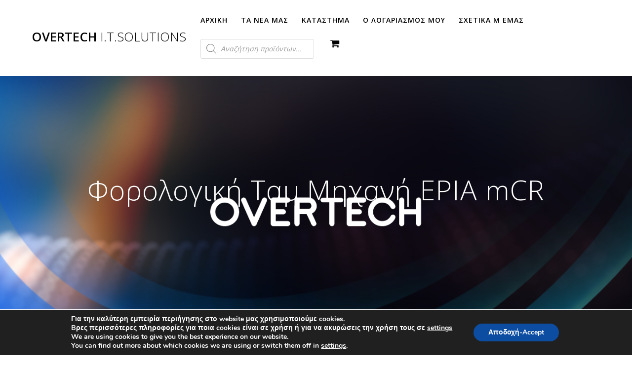

--- FILE ---
content_type: text/html; charset=UTF-8
request_url: https://www.overtech.gr/?product=forologiki-tam-michani-epia-mcr
body_size: 22266
content:
<!DOCTYPE html>
<html lang="el"
	prefix="og: https://ogp.me/ns#" >
<head>
    <meta charset="UTF-8">
    <meta name="viewport" content="width=device-width, initial-scale=1">
    <link rel="profile" href="http://gmpg.org/xfn/11">

	    <script>
        (function (exports, d) {
            var _isReady = false,
                _event,
                _fns = [];

            function onReady(event) {
                d.removeEventListener("DOMContentLoaded", onReady);
                _isReady = true;
                _event = event;
                _fns.forEach(function (_fn) {
                    var fn = _fn[0],
                        context = _fn[1];
                    fn.call(context || exports, window.jQuery);
                });
            }

            function onReadyIe(event) {
                if (d.readyState === "complete") {
                    d.detachEvent("onreadystatechange", onReadyIe);
                    _isReady = true;
                    _event = event;
                    _fns.forEach(function (_fn) {
                        var fn = _fn[0],
                            context = _fn[1];
                        fn.call(context || exports, event);
                    });
                }
            }

            d.addEventListener && d.addEventListener("DOMContentLoaded", onReady) ||
            d.attachEvent && d.attachEvent("onreadystatechange", onReadyIe);

            function domReady(fn, context) {
                if (_isReady) {
                    fn.call(context, _event);
                }

                _fns.push([fn, context]);
            }

            exports.mesmerizeDomReady = domReady;
        })(window, document);
    </script>
	<title>Φορολογική Ταμ.Μηχανή EPIA mCR - OVERtech I.T.Solutions</title>
		<style type="text/css">
					.heateor_sss_button_instagram span.heateor_sss_svg,a.heateor_sss_instagram span.heateor_sss_svg{background:radial-gradient(circle at 30% 107%,#fdf497 0,#fdf497 5%,#fd5949 45%,#d6249f 60%,#285aeb 90%)}
											.heateor_sss_horizontal_sharing .heateor_sss_svg,.heateor_sss_standard_follow_icons_container .heateor_sss_svg{
							color: #fff;
						border-width: 0px;
			border-style: solid;
			border-color: transparent;
		}
					.heateor_sss_horizontal_sharing .heateorSssTCBackground{
				color:#666;
			}
					.heateor_sss_horizontal_sharing span.heateor_sss_svg:hover,.heateor_sss_standard_follow_icons_container span.heateor_sss_svg:hover{
						border-color: transparent;
		}
		.heateor_sss_vertical_sharing span.heateor_sss_svg,.heateor_sss_floating_follow_icons_container span.heateor_sss_svg{
							color: #fff;
						border-width: 0px;
			border-style: solid;
			border-color: transparent;
		}
				.heateor_sss_vertical_sharing .heateorSssTCBackground{
			color:#666;
		}
						.heateor_sss_vertical_sharing span.heateor_sss_svg:hover,.heateor_sss_floating_follow_icons_container span.heateor_sss_svg:hover{
						border-color: transparent;
		}
		@media screen and (max-width:783px) {.heateor_sss_vertical_sharing{display:none!important}}		</style>
			<style>img:is([sizes="auto" i], [sizes^="auto," i]) { contain-intrinsic-size: 3000px 1500px }</style>
	
		<!-- All in One SEO 4.1.7 -->
		<meta name="description" content="Φορολογική Ταμ.Μηχανή EPIA mCR Σας παρέχεται πλέον η δυνατότητα να αποκτήσετε μια οικονομική ταμειακή μηχανή χωρίς συμβιβασμούς σε ποιότητα και λειτουργικότητα." />
		<meta name="robots" content="max-image-preview:large" />
		<meta name="google-site-verification" content="0gEWBBYFzeG2kTJK7KyG8fU5tbkBcKukNBCV0FYgRsY" />
		<link rel="canonical" href="https://www.overtech.gr/?product=forologiki-tam-michani-epia-mcr" />
		<meta property="og:locale" content="el_GR" />
		<meta property="og:site_name" content="OVERtech I.T.Solutions - Πληροφορική, επικοινωνία και τεχνολογία στο καλύτερο σημείο." />
		<meta property="og:type" content="article" />
		<meta property="og:title" content="Φορολογική Ταμ.Μηχανή EPIA mCR - OVERtech I.T.Solutions" />
		<meta property="og:description" content="Φορολογική Ταμ.Μηχανή EPIA mCR Σας παρέχεται πλέον η δυνατότητα να αποκτήσετε μια οικονομική ταμειακή μηχανή χωρίς συμβιβασμούς σε ποιότητα και λειτουργικότητα." />
		<meta property="og:url" content="https://www.overtech.gr/?product=forologiki-tam-michani-epia-mcr" />
		<meta property="fb:admins" content="100000066471728" />
		<meta property="og:image" content="https://www.overtech.gr/wp-content/uploads/2020/03/OverTech-Original-Logo-Black-Text-little.png" />
		<meta property="og:image:secure_url" content="https://www.overtech.gr/wp-content/uploads/2020/03/OverTech-Original-Logo-Black-Text-little.png" />
		<meta property="article:published_time" content="2024-03-10T16:32:38+00:00" />
		<meta property="article:modified_time" content="2024-03-10T16:37:05+00:00" />
		<meta property="article:publisher" content="https://www.facebook.com/OVERTECH.ITSolutions" />
		<script type="application/ld+json" class="aioseo-schema">
			{"@context":"https:\/\/schema.org","@graph":[{"@type":"WebSite","@id":"https:\/\/www.overtech.gr\/#website","url":"https:\/\/www.overtech.gr\/","name":"OVERtech I.T.Solutions","description":"\u03a0\u03bb\u03b7\u03c1\u03bf\u03c6\u03bf\u03c1\u03b9\u03ba\u03ae, \u03b5\u03c0\u03b9\u03ba\u03bf\u03b9\u03bd\u03c9\u03bd\u03af\u03b1 \u03ba\u03b1\u03b9 \u03c4\u03b5\u03c7\u03bd\u03bf\u03bb\u03bf\u03b3\u03af\u03b1 \u03c3\u03c4\u03bf \u03ba\u03b1\u03bb\u03cd\u03c4\u03b5\u03c1\u03bf \u03c3\u03b7\u03bc\u03b5\u03af\u03bf.","inLanguage":"el","publisher":{"@id":"https:\/\/www.overtech.gr\/#organization"}},{"@type":"Organization","@id":"https:\/\/www.overtech.gr\/#organization","name":"OVERtech I.T.Solutions","url":"https:\/\/www.overtech.gr\/","logo":{"@type":"ImageObject","@id":"https:\/\/www.overtech.gr\/#organizationLogo","url":"https:\/\/www.overtech.gr\/wp-content\/uploads\/2020\/03\/OverTech-Original-Logo-Black-Text-little.png"},"image":{"@id":"https:\/\/www.overtech.gr\/#organizationLogo"},"sameAs":["https:\/\/www.facebook.com\/OVERTECH.ITSolutions"],"contactPoint":{"@type":"ContactPoint","telephone":"+302311320164","contactType":"Technical Support"}},{"@type":"BreadcrumbList","@id":"https:\/\/www.overtech.gr\/?product=forologiki-tam-michani-epia-mcr#breadcrumblist","itemListElement":[{"@type":"ListItem","@id":"https:\/\/www.overtech.gr\/#listItem","position":1,"item":{"@type":"WebPage","@id":"https:\/\/www.overtech.gr\/","name":"Home","description":"\u03a0\u03bb\u03b7\u03c1\u03bf\u03c6\u03bf\u03c1\u03b9\u03ba\u03ae, \u03b5\u03c0\u03b9\u03ba\u03bf\u03b9\u03bd\u03c9\u03bd\u03af\u03b1 \u03ba\u03b1\u03b9 \u03c4\u03b5\u03c7\u03bd\u03bf\u03bb\u03bf\u03b3\u03af\u03b1 \u03c3\u03c4\u03bf \u03ba\u03b1\u03bb\u03cd\u03c4\u03b5\u03c1\u03bf \u03c3\u03b7\u03bc\u03b5\u03af\u03bf. (Software, Hardware, \u03a4\u03b1\u03bc\u03b5\u03b9\u03b1\u03ba\u03ad\u03c2, Emblem)","url":"https:\/\/www.overtech.gr\/"},"nextItem":"https:\/\/www.overtech.gr\/?product=forologiki-tam-michani-epia-mcr#listItem"},{"@type":"ListItem","@id":"https:\/\/www.overtech.gr\/?product=forologiki-tam-michani-epia-mcr#listItem","position":2,"item":{"@type":"WebPage","@id":"https:\/\/www.overtech.gr\/?product=forologiki-tam-michani-epia-mcr","name":"\u03a6\u03bf\u03c1\u03bf\u03bb\u03bf\u03b3\u03b9\u03ba\u03ae \u03a4\u03b1\u03bc.\u039c\u03b7\u03c7\u03b1\u03bd\u03ae EPIA mCR","description":"\u03a6\u03bf\u03c1\u03bf\u03bb\u03bf\u03b3\u03b9\u03ba\u03ae \u03a4\u03b1\u03bc.\u039c\u03b7\u03c7\u03b1\u03bd\u03ae EPIA mCR \u03a3\u03b1\u03c2 \u03c0\u03b1\u03c1\u03ad\u03c7\u03b5\u03c4\u03b1\u03b9 \u03c0\u03bb\u03ad\u03bf\u03bd \u03b7 \u03b4\u03c5\u03bd\u03b1\u03c4\u03cc\u03c4\u03b7\u03c4\u03b1 \u03bd\u03b1 \u03b1\u03c0\u03bf\u03ba\u03c4\u03ae\u03c3\u03b5\u03c4\u03b5 \u03bc\u03b9\u03b1 \u03bf\u03b9\u03ba\u03bf\u03bd\u03bf\u03bc\u03b9\u03ba\u03ae \u03c4\u03b1\u03bc\u03b5\u03b9\u03b1\u03ba\u03ae \u03bc\u03b7\u03c7\u03b1\u03bd\u03ae \u03c7\u03c9\u03c1\u03af\u03c2 \u03c3\u03c5\u03bc\u03b2\u03b9\u03b2\u03b1\u03c3\u03bc\u03bf\u03cd\u03c2 \u03c3\u03b5 \u03c0\u03bf\u03b9\u03cc\u03c4\u03b7\u03c4\u03b1 \u03ba\u03b1\u03b9 \u03bb\u03b5\u03b9\u03c4\u03bf\u03c5\u03c1\u03b3\u03b9\u03ba\u03cc\u03c4\u03b7\u03c4\u03b1.","url":"https:\/\/www.overtech.gr\/?product=forologiki-tam-michani-epia-mcr"},"previousItem":"https:\/\/www.overtech.gr\/#listItem"}]},{"@type":"Person","@id":"https:\/\/www.overtech.gr\/?author=1#author","url":"https:\/\/www.overtech.gr\/?author=1","name":"admin","image":{"@type":"ImageObject","@id":"https:\/\/www.overtech.gr\/?product=forologiki-tam-michani-epia-mcr#authorImage","url":"https:\/\/secure.gravatar.com\/avatar\/012475f56a06f4815cf5ffd904dfcd69d2d4ce0f6596b5417520f744156d52c3?s=96&d=mm&r=g","width":96,"height":96,"caption":"admin"},"sameAs":["https:\/\/www.facebook.com\/OVERTECH.ITSolutions"]},{"@type":"ItemPage","@id":"https:\/\/www.overtech.gr\/?product=forologiki-tam-michani-epia-mcr#itempage","url":"https:\/\/www.overtech.gr\/?product=forologiki-tam-michani-epia-mcr","name":"\u03a6\u03bf\u03c1\u03bf\u03bb\u03bf\u03b3\u03b9\u03ba\u03ae \u03a4\u03b1\u03bc.\u039c\u03b7\u03c7\u03b1\u03bd\u03ae EPIA mCR - OVERtech I.T.Solutions","description":"\u03a6\u03bf\u03c1\u03bf\u03bb\u03bf\u03b3\u03b9\u03ba\u03ae \u03a4\u03b1\u03bc.\u039c\u03b7\u03c7\u03b1\u03bd\u03ae EPIA mCR \u03a3\u03b1\u03c2 \u03c0\u03b1\u03c1\u03ad\u03c7\u03b5\u03c4\u03b1\u03b9 \u03c0\u03bb\u03ad\u03bf\u03bd \u03b7 \u03b4\u03c5\u03bd\u03b1\u03c4\u03cc\u03c4\u03b7\u03c4\u03b1 \u03bd\u03b1 \u03b1\u03c0\u03bf\u03ba\u03c4\u03ae\u03c3\u03b5\u03c4\u03b5 \u03bc\u03b9\u03b1 \u03bf\u03b9\u03ba\u03bf\u03bd\u03bf\u03bc\u03b9\u03ba\u03ae \u03c4\u03b1\u03bc\u03b5\u03b9\u03b1\u03ba\u03ae \u03bc\u03b7\u03c7\u03b1\u03bd\u03ae \u03c7\u03c9\u03c1\u03af\u03c2 \u03c3\u03c5\u03bc\u03b2\u03b9\u03b2\u03b1\u03c3\u03bc\u03bf\u03cd\u03c2 \u03c3\u03b5 \u03c0\u03bf\u03b9\u03cc\u03c4\u03b7\u03c4\u03b1 \u03ba\u03b1\u03b9 \u03bb\u03b5\u03b9\u03c4\u03bf\u03c5\u03c1\u03b3\u03b9\u03ba\u03cc\u03c4\u03b7\u03c4\u03b1.","inLanguage":"el","isPartOf":{"@id":"https:\/\/www.overtech.gr\/#website"},"breadcrumb":{"@id":"https:\/\/www.overtech.gr\/?product=forologiki-tam-michani-epia-mcr#breadcrumblist"},"author":"https:\/\/www.overtech.gr\/?author=1#author","creator":"https:\/\/www.overtech.gr\/?author=1#author","image":{"@type":"ImageObject","@id":"https:\/\/www.overtech.gr\/#mainImage","url":"https:\/\/www.overtech.gr\/wp-content\/uploads\/2024\/03\/EPIA-MCR1.png","width":2000,"height":1500},"primaryImageOfPage":{"@id":"https:\/\/www.overtech.gr\/?product=forologiki-tam-michani-epia-mcr#mainImage"},"datePublished":"2024-03-10T16:32:38+02:00","dateModified":"2024-03-10T16:37:05+02:00"}]}
		</script>
		<!-- All in One SEO -->

<link rel='dns-prefetch' href='//fonts.googleapis.com' />
<link rel="alternate" type="application/rss+xml" title="Ροή RSS &raquo; OVERtech I.T.Solutions" href="https://www.overtech.gr/?feed=rss2" />
<link rel="alternate" type="application/rss+xml" title="Ροή Σχολίων &raquo; OVERtech I.T.Solutions" href="https://www.overtech.gr/?feed=comments-rss2" />
<script type="text/javascript">
/* <![CDATA[ */
window._wpemojiSettings = {"baseUrl":"https:\/\/s.w.org\/images\/core\/emoji\/16.0.1\/72x72\/","ext":".png","svgUrl":"https:\/\/s.w.org\/images\/core\/emoji\/16.0.1\/svg\/","svgExt":".svg","source":{"concatemoji":"https:\/\/www.overtech.gr\/wp-includes\/js\/wp-emoji-release.min.js?ver=6.8.3"}};
/*! This file is auto-generated */
!function(s,n){var o,i,e;function c(e){try{var t={supportTests:e,timestamp:(new Date).valueOf()};sessionStorage.setItem(o,JSON.stringify(t))}catch(e){}}function p(e,t,n){e.clearRect(0,0,e.canvas.width,e.canvas.height),e.fillText(t,0,0);var t=new Uint32Array(e.getImageData(0,0,e.canvas.width,e.canvas.height).data),a=(e.clearRect(0,0,e.canvas.width,e.canvas.height),e.fillText(n,0,0),new Uint32Array(e.getImageData(0,0,e.canvas.width,e.canvas.height).data));return t.every(function(e,t){return e===a[t]})}function u(e,t){e.clearRect(0,0,e.canvas.width,e.canvas.height),e.fillText(t,0,0);for(var n=e.getImageData(16,16,1,1),a=0;a<n.data.length;a++)if(0!==n.data[a])return!1;return!0}function f(e,t,n,a){switch(t){case"flag":return n(e,"\ud83c\udff3\ufe0f\u200d\u26a7\ufe0f","\ud83c\udff3\ufe0f\u200b\u26a7\ufe0f")?!1:!n(e,"\ud83c\udde8\ud83c\uddf6","\ud83c\udde8\u200b\ud83c\uddf6")&&!n(e,"\ud83c\udff4\udb40\udc67\udb40\udc62\udb40\udc65\udb40\udc6e\udb40\udc67\udb40\udc7f","\ud83c\udff4\u200b\udb40\udc67\u200b\udb40\udc62\u200b\udb40\udc65\u200b\udb40\udc6e\u200b\udb40\udc67\u200b\udb40\udc7f");case"emoji":return!a(e,"\ud83e\udedf")}return!1}function g(e,t,n,a){var r="undefined"!=typeof WorkerGlobalScope&&self instanceof WorkerGlobalScope?new OffscreenCanvas(300,150):s.createElement("canvas"),o=r.getContext("2d",{willReadFrequently:!0}),i=(o.textBaseline="top",o.font="600 32px Arial",{});return e.forEach(function(e){i[e]=t(o,e,n,a)}),i}function t(e){var t=s.createElement("script");t.src=e,t.defer=!0,s.head.appendChild(t)}"undefined"!=typeof Promise&&(o="wpEmojiSettingsSupports",i=["flag","emoji"],n.supports={everything:!0,everythingExceptFlag:!0},e=new Promise(function(e){s.addEventListener("DOMContentLoaded",e,{once:!0})}),new Promise(function(t){var n=function(){try{var e=JSON.parse(sessionStorage.getItem(o));if("object"==typeof e&&"number"==typeof e.timestamp&&(new Date).valueOf()<e.timestamp+604800&&"object"==typeof e.supportTests)return e.supportTests}catch(e){}return null}();if(!n){if("undefined"!=typeof Worker&&"undefined"!=typeof OffscreenCanvas&&"undefined"!=typeof URL&&URL.createObjectURL&&"undefined"!=typeof Blob)try{var e="postMessage("+g.toString()+"("+[JSON.stringify(i),f.toString(),p.toString(),u.toString()].join(",")+"));",a=new Blob([e],{type:"text/javascript"}),r=new Worker(URL.createObjectURL(a),{name:"wpTestEmojiSupports"});return void(r.onmessage=function(e){c(n=e.data),r.terminate(),t(n)})}catch(e){}c(n=g(i,f,p,u))}t(n)}).then(function(e){for(var t in e)n.supports[t]=e[t],n.supports.everything=n.supports.everything&&n.supports[t],"flag"!==t&&(n.supports.everythingExceptFlag=n.supports.everythingExceptFlag&&n.supports[t]);n.supports.everythingExceptFlag=n.supports.everythingExceptFlag&&!n.supports.flag,n.DOMReady=!1,n.readyCallback=function(){n.DOMReady=!0}}).then(function(){return e}).then(function(){var e;n.supports.everything||(n.readyCallback(),(e=n.source||{}).concatemoji?t(e.concatemoji):e.wpemoji&&e.twemoji&&(t(e.twemoji),t(e.wpemoji)))}))}((window,document),window._wpemojiSettings);
/* ]]> */
</script>
<style id='wp-emoji-styles-inline-css' type='text/css'>

	img.wp-smiley, img.emoji {
		display: inline !important;
		border: none !important;
		box-shadow: none !important;
		height: 1em !important;
		width: 1em !important;
		margin: 0 0.07em !important;
		vertical-align: -0.1em !important;
		background: none !important;
		padding: 0 !important;
	}
</style>
<link rel='stylesheet' id='wp-block-library-css' href='https://www.overtech.gr/wp-includes/css/dist/block-library/style.min.css?ver=6.8.3' type='text/css' media='all' />
<style id='classic-theme-styles-inline-css' type='text/css'>
/*! This file is auto-generated */
.wp-block-button__link{color:#fff;background-color:#32373c;border-radius:9999px;box-shadow:none;text-decoration:none;padding:calc(.667em + 2px) calc(1.333em + 2px);font-size:1.125em}.wp-block-file__button{background:#32373c;color:#fff;text-decoration:none}
</style>
<link rel='stylesheet' id='wc-block-style-css' href='https://www.overtech.gr/wp-content/plugins/woocommerce/packages/woocommerce-blocks/build/style.css?ver=2.5.14' type='text/css' media='all' />
<style id='global-styles-inline-css' type='text/css'>
:root{--wp--preset--aspect-ratio--square: 1;--wp--preset--aspect-ratio--4-3: 4/3;--wp--preset--aspect-ratio--3-4: 3/4;--wp--preset--aspect-ratio--3-2: 3/2;--wp--preset--aspect-ratio--2-3: 2/3;--wp--preset--aspect-ratio--16-9: 16/9;--wp--preset--aspect-ratio--9-16: 9/16;--wp--preset--color--black: #000000;--wp--preset--color--cyan-bluish-gray: #abb8c3;--wp--preset--color--white: #ffffff;--wp--preset--color--pale-pink: #f78da7;--wp--preset--color--vivid-red: #cf2e2e;--wp--preset--color--luminous-vivid-orange: #ff6900;--wp--preset--color--luminous-vivid-amber: #fcb900;--wp--preset--color--light-green-cyan: #7bdcb5;--wp--preset--color--vivid-green-cyan: #00d084;--wp--preset--color--pale-cyan-blue: #8ed1fc;--wp--preset--color--vivid-cyan-blue: #0693e3;--wp--preset--color--vivid-purple: #9b51e0;--wp--preset--gradient--vivid-cyan-blue-to-vivid-purple: linear-gradient(135deg,rgba(6,147,227,1) 0%,rgb(155,81,224) 100%);--wp--preset--gradient--light-green-cyan-to-vivid-green-cyan: linear-gradient(135deg,rgb(122,220,180) 0%,rgb(0,208,130) 100%);--wp--preset--gradient--luminous-vivid-amber-to-luminous-vivid-orange: linear-gradient(135deg,rgba(252,185,0,1) 0%,rgba(255,105,0,1) 100%);--wp--preset--gradient--luminous-vivid-orange-to-vivid-red: linear-gradient(135deg,rgba(255,105,0,1) 0%,rgb(207,46,46) 100%);--wp--preset--gradient--very-light-gray-to-cyan-bluish-gray: linear-gradient(135deg,rgb(238,238,238) 0%,rgb(169,184,195) 100%);--wp--preset--gradient--cool-to-warm-spectrum: linear-gradient(135deg,rgb(74,234,220) 0%,rgb(151,120,209) 20%,rgb(207,42,186) 40%,rgb(238,44,130) 60%,rgb(251,105,98) 80%,rgb(254,248,76) 100%);--wp--preset--gradient--blush-light-purple: linear-gradient(135deg,rgb(255,206,236) 0%,rgb(152,150,240) 100%);--wp--preset--gradient--blush-bordeaux: linear-gradient(135deg,rgb(254,205,165) 0%,rgb(254,45,45) 50%,rgb(107,0,62) 100%);--wp--preset--gradient--luminous-dusk: linear-gradient(135deg,rgb(255,203,112) 0%,rgb(199,81,192) 50%,rgb(65,88,208) 100%);--wp--preset--gradient--pale-ocean: linear-gradient(135deg,rgb(255,245,203) 0%,rgb(182,227,212) 50%,rgb(51,167,181) 100%);--wp--preset--gradient--electric-grass: linear-gradient(135deg,rgb(202,248,128) 0%,rgb(113,206,126) 100%);--wp--preset--gradient--midnight: linear-gradient(135deg,rgb(2,3,129) 0%,rgb(40,116,252) 100%);--wp--preset--font-size--small: 13px;--wp--preset--font-size--medium: 20px;--wp--preset--font-size--large: 36px;--wp--preset--font-size--x-large: 42px;--wp--preset--spacing--20: 0.44rem;--wp--preset--spacing--30: 0.67rem;--wp--preset--spacing--40: 1rem;--wp--preset--spacing--50: 1.5rem;--wp--preset--spacing--60: 2.25rem;--wp--preset--spacing--70: 3.38rem;--wp--preset--spacing--80: 5.06rem;--wp--preset--shadow--natural: 6px 6px 9px rgba(0, 0, 0, 0.2);--wp--preset--shadow--deep: 12px 12px 50px rgba(0, 0, 0, 0.4);--wp--preset--shadow--sharp: 6px 6px 0px rgba(0, 0, 0, 0.2);--wp--preset--shadow--outlined: 6px 6px 0px -3px rgba(255, 255, 255, 1), 6px 6px rgba(0, 0, 0, 1);--wp--preset--shadow--crisp: 6px 6px 0px rgba(0, 0, 0, 1);}:where(.is-layout-flex){gap: 0.5em;}:where(.is-layout-grid){gap: 0.5em;}body .is-layout-flex{display: flex;}.is-layout-flex{flex-wrap: wrap;align-items: center;}.is-layout-flex > :is(*, div){margin: 0;}body .is-layout-grid{display: grid;}.is-layout-grid > :is(*, div){margin: 0;}:where(.wp-block-columns.is-layout-flex){gap: 2em;}:where(.wp-block-columns.is-layout-grid){gap: 2em;}:where(.wp-block-post-template.is-layout-flex){gap: 1.25em;}:where(.wp-block-post-template.is-layout-grid){gap: 1.25em;}.has-black-color{color: var(--wp--preset--color--black) !important;}.has-cyan-bluish-gray-color{color: var(--wp--preset--color--cyan-bluish-gray) !important;}.has-white-color{color: var(--wp--preset--color--white) !important;}.has-pale-pink-color{color: var(--wp--preset--color--pale-pink) !important;}.has-vivid-red-color{color: var(--wp--preset--color--vivid-red) !important;}.has-luminous-vivid-orange-color{color: var(--wp--preset--color--luminous-vivid-orange) !important;}.has-luminous-vivid-amber-color{color: var(--wp--preset--color--luminous-vivid-amber) !important;}.has-light-green-cyan-color{color: var(--wp--preset--color--light-green-cyan) !important;}.has-vivid-green-cyan-color{color: var(--wp--preset--color--vivid-green-cyan) !important;}.has-pale-cyan-blue-color{color: var(--wp--preset--color--pale-cyan-blue) !important;}.has-vivid-cyan-blue-color{color: var(--wp--preset--color--vivid-cyan-blue) !important;}.has-vivid-purple-color{color: var(--wp--preset--color--vivid-purple) !important;}.has-black-background-color{background-color: var(--wp--preset--color--black) !important;}.has-cyan-bluish-gray-background-color{background-color: var(--wp--preset--color--cyan-bluish-gray) !important;}.has-white-background-color{background-color: var(--wp--preset--color--white) !important;}.has-pale-pink-background-color{background-color: var(--wp--preset--color--pale-pink) !important;}.has-vivid-red-background-color{background-color: var(--wp--preset--color--vivid-red) !important;}.has-luminous-vivid-orange-background-color{background-color: var(--wp--preset--color--luminous-vivid-orange) !important;}.has-luminous-vivid-amber-background-color{background-color: var(--wp--preset--color--luminous-vivid-amber) !important;}.has-light-green-cyan-background-color{background-color: var(--wp--preset--color--light-green-cyan) !important;}.has-vivid-green-cyan-background-color{background-color: var(--wp--preset--color--vivid-green-cyan) !important;}.has-pale-cyan-blue-background-color{background-color: var(--wp--preset--color--pale-cyan-blue) !important;}.has-vivid-cyan-blue-background-color{background-color: var(--wp--preset--color--vivid-cyan-blue) !important;}.has-vivid-purple-background-color{background-color: var(--wp--preset--color--vivid-purple) !important;}.has-black-border-color{border-color: var(--wp--preset--color--black) !important;}.has-cyan-bluish-gray-border-color{border-color: var(--wp--preset--color--cyan-bluish-gray) !important;}.has-white-border-color{border-color: var(--wp--preset--color--white) !important;}.has-pale-pink-border-color{border-color: var(--wp--preset--color--pale-pink) !important;}.has-vivid-red-border-color{border-color: var(--wp--preset--color--vivid-red) !important;}.has-luminous-vivid-orange-border-color{border-color: var(--wp--preset--color--luminous-vivid-orange) !important;}.has-luminous-vivid-amber-border-color{border-color: var(--wp--preset--color--luminous-vivid-amber) !important;}.has-light-green-cyan-border-color{border-color: var(--wp--preset--color--light-green-cyan) !important;}.has-vivid-green-cyan-border-color{border-color: var(--wp--preset--color--vivid-green-cyan) !important;}.has-pale-cyan-blue-border-color{border-color: var(--wp--preset--color--pale-cyan-blue) !important;}.has-vivid-cyan-blue-border-color{border-color: var(--wp--preset--color--vivid-cyan-blue) !important;}.has-vivid-purple-border-color{border-color: var(--wp--preset--color--vivid-purple) !important;}.has-vivid-cyan-blue-to-vivid-purple-gradient-background{background: var(--wp--preset--gradient--vivid-cyan-blue-to-vivid-purple) !important;}.has-light-green-cyan-to-vivid-green-cyan-gradient-background{background: var(--wp--preset--gradient--light-green-cyan-to-vivid-green-cyan) !important;}.has-luminous-vivid-amber-to-luminous-vivid-orange-gradient-background{background: var(--wp--preset--gradient--luminous-vivid-amber-to-luminous-vivid-orange) !important;}.has-luminous-vivid-orange-to-vivid-red-gradient-background{background: var(--wp--preset--gradient--luminous-vivid-orange-to-vivid-red) !important;}.has-very-light-gray-to-cyan-bluish-gray-gradient-background{background: var(--wp--preset--gradient--very-light-gray-to-cyan-bluish-gray) !important;}.has-cool-to-warm-spectrum-gradient-background{background: var(--wp--preset--gradient--cool-to-warm-spectrum) !important;}.has-blush-light-purple-gradient-background{background: var(--wp--preset--gradient--blush-light-purple) !important;}.has-blush-bordeaux-gradient-background{background: var(--wp--preset--gradient--blush-bordeaux) !important;}.has-luminous-dusk-gradient-background{background: var(--wp--preset--gradient--luminous-dusk) !important;}.has-pale-ocean-gradient-background{background: var(--wp--preset--gradient--pale-ocean) !important;}.has-electric-grass-gradient-background{background: var(--wp--preset--gradient--electric-grass) !important;}.has-midnight-gradient-background{background: var(--wp--preset--gradient--midnight) !important;}.has-small-font-size{font-size: var(--wp--preset--font-size--small) !important;}.has-medium-font-size{font-size: var(--wp--preset--font-size--medium) !important;}.has-large-font-size{font-size: var(--wp--preset--font-size--large) !important;}.has-x-large-font-size{font-size: var(--wp--preset--font-size--x-large) !important;}
:where(.wp-block-post-template.is-layout-flex){gap: 1.25em;}:where(.wp-block-post-template.is-layout-grid){gap: 1.25em;}
:where(.wp-block-columns.is-layout-flex){gap: 2em;}:where(.wp-block-columns.is-layout-grid){gap: 2em;}
:root :where(.wp-block-pullquote){font-size: 1.5em;line-height: 1.6;}
</style>
<link rel='stylesheet' id='EG-Attachments-css' href='https://www.overtech.gr/wp-content/plugins/eg-attachments/css/eg-attachments.css?ver=2.1.3' type='text/css' media='all' />
<link rel='stylesheet' id='popupaoc-public-style-css' href='https://www.overtech.gr/wp-content/plugins/popup-anything-on-click/assets/css/popupaoc-public-style.css?ver=1.9' type='text/css' media='all' />
<link rel='stylesheet' id='photoswipe-css' href='https://www.overtech.gr/wp-content/plugins/woocommerce/assets/css/photoswipe/photoswipe.min.css?ver=4.0.0' type='text/css' media='all' />
<link rel='stylesheet' id='photoswipe-default-skin-css' href='https://www.overtech.gr/wp-content/plugins/woocommerce/assets/css/photoswipe/default-skin/default-skin.min.css?ver=4.0.0' type='text/css' media='all' />
<link rel='stylesheet' id='woocommerce-layout-css' href='https://www.overtech.gr/wp-content/plugins/woocommerce/assets/css/woocommerce-layout.css?ver=4.0.0' type='text/css' media='all' />
<link rel='stylesheet' id='woocommerce-smallscreen-css' href='https://www.overtech.gr/wp-content/plugins/woocommerce/assets/css/woocommerce-smallscreen.css?ver=4.0.0' type='text/css' media='only screen and (max-width: 768px)' />
<link rel='stylesheet' id='woocommerce-general-css' href='https://www.overtech.gr/wp-content/plugins/woocommerce/assets/css/woocommerce.css?ver=4.0.0' type='text/css' media='all' />
<link rel='stylesheet' id='mesmerize-woo-css' href='https://www.overtech.gr/wp-content/themes/mesmerize/woocommerce.css?ver=1.6.90' type='text/css' media='all' />
<style id='mesmerize-woo-inline-css' type='text/css'>
/* cached */
@media (min-width: 768px) {
 /** .woocommerce ul.products li.product:not(.in-page-section) - 2 */
.woocommerce ul.products li.product:not(.in-page-section) {-webkit-flex-basis: 50%;-moz-flex-basis: 50%;-ms-flex-preferred-size: 50%;flex-basis: 50%;max-width: 50%;}
 /** .woocommerce.single-product .related .products li.product - 2 */
.woocommerce.single-product .related .products li.product {-webkit-flex-basis: 50%;-moz-flex-basis: 50%;-ms-flex-preferred-size: 50%;flex-basis: 50%;max-width: 50%;}
 /** .woocommerce.single-product .upsells .products li.product - 2 */
.woocommerce.single-product .upsells .products li.product {-webkit-flex-basis: 50%;-moz-flex-basis: 50%;-ms-flex-preferred-size: 50%;flex-basis: 50%;max-width: 50%;}
 /** .woocommerce .cart-collaterals .cross-sells .products li.product - 2 */
.woocommerce .cart-collaterals .cross-sells .products li.product {-webkit-flex-basis: 50%;-moz-flex-basis: 50%;-ms-flex-preferred-size: 50%;flex-basis: 50%;max-width: 50%;}}
@media (min-width: 1024px) {
 /** .woocommerce ul.products li.product:not(.in-page-section) - 5 */
.woocommerce ul.products li.product:not(.in-page-section) {-webkit-flex-basis: 20%;-moz-flex-basis: 20%;-ms-flex-preferred-size: 20%;flex-basis: 20%;max-width: 20%;}
 /** .woocommerce.single-product .related .products li.product - 4 */
.woocommerce.single-product .related .products li.product {-webkit-flex-basis: 25%;-moz-flex-basis: 25%;-ms-flex-preferred-size: 25%;flex-basis: 25%;max-width: 25%;}
 /** .woocommerce.single-product .upsells .products li.product - 4 */
.woocommerce.single-product .upsells .products li.product {-webkit-flex-basis: 25%;-moz-flex-basis: 25%;-ms-flex-preferred-size: 25%;flex-basis: 25%;max-width: 25%;}
 /** .woocommerce .cart-collaterals .cross-sells .products li.product - 2 */
.woocommerce .cart-collaterals .cross-sells .products li.product {-webkit-flex-basis: 50%;-moz-flex-basis: 50%;-ms-flex-preferred-size: 50%;flex-basis: 50%;max-width: 50%;}}
</style>
<style id='woocommerce-inline-inline-css' type='text/css'>
.woocommerce form .form-row .required { visibility: visible; }
</style>
<link rel='stylesheet' id='wpsw_social-icons-css' href='https://www.overtech.gr/wp-content/plugins/wp-social-widget/assets/css/social-icons.css?ver=2.2.1' type='text/css' media='all' />
<link rel='stylesheet' id='wpsw_social-css-css' href='https://www.overtech.gr/wp-content/plugins/wp-social-widget/assets/css/social-style.css?ver=2.2.1' type='text/css' media='all' />
<link rel='stylesheet' id='wp-terms-popup-css' href='https://www.overtech.gr/wp-content/plugins/wp-terms-popup/public/css/wp-terms-popup-public.css?ver=2.5.1' type='text/css' media='all' />
<link rel='stylesheet' id='dashicons-css' href='https://www.overtech.gr/wp-includes/css/dashicons.min.css?ver=6.8.3' type='text/css' media='all' />
<link rel='stylesheet' id='mesmerize-parent-css' href='https://www.overtech.gr/wp-content/themes/mesmerize/style.min.css?ver=6.8.3' type='text/css' media='all' />
<link rel='stylesheet' id='mesmerize-style-css' href='https://www.overtech.gr/wp-content/themes/highlight/style.min.css?ver=1.0.32' type='text/css' media='all' />
<style id='mesmerize-style-inline-css' type='text/css'>
img.logo.dark, img.custom-logo{width:auto;max-height:70px !important;}
/** cached kirki style */@media screen and (min-width: 768px){.header{background-position:center top;}}.header-homepage-arrow{font-size:calc( 50px * 0.84 );bottom:20px;background:rgba(255,255,255,0);}.header-homepage-arrow > i.fa{width:50px;height:50px;}.header-homepage-arrow > i{color:#ffffff;}.header-homepage .header-description-row{padding-top:20%;padding-bottom:20%;}.inner-header-description{padding-top:16%;padding-bottom:18%;}@media screen and (max-width:767px){.header-homepage .header-description-row{padding-top:15%;padding-bottom:15%;}}@media only screen and (min-width: 768px){.header-content .align-holder{width:80%!important;}.inner-header-description{text-align:center!important;}}
</style>
<link rel='stylesheet' id='mesmerize-style-bundle-css' href='https://www.overtech.gr/wp-content/themes/mesmerize/assets/css/theme.bundle.min.css?ver=1.0.32' type='text/css' media='all' />
<link rel='stylesheet' id='mesmerize-fonts-css'  data-href='https://fonts.googleapis.com/css?family=Open+Sans%3A300%2C400%2C600%2C700%7CMuli%3A300%2C300italic%2C400%2C400italic%2C600%2C600italic%2C700%2C700italic%2C900%2C900italic%7CPlayfair+Display%3A400%2C400italic%2C700%2C700italic&#038;subset=latin%2Clatin-ext' type='text/css' media='all' />
<link rel='stylesheet' id='heateor_sss_frontend_css-css' href='https://www.overtech.gr/wp-content/plugins/sassy-social-share/public/css/sassy-social-share-public.css?ver=3.3.41' type='text/css' media='all' />
<link rel='stylesheet' id='moove_gdpr_frontend-css' href='https://www.overtech.gr/wp-content/plugins/gdpr-cookie-compliance/dist/styles/gdpr-main.css?ver=4.5.3' type='text/css' media='all' />
<style id='moove_gdpr_frontend-inline-css' type='text/css'>
#moove_gdpr_cookie_modal,#moove_gdpr_cookie_info_bar,.gdpr_cookie_settings_shortcode_content{font-family:Nunito,sans-serif}#moove_gdpr_save_popup_settings_button{background-color:#373737;color:#fff}#moove_gdpr_save_popup_settings_button:hover{background-color:#000}#moove_gdpr_cookie_info_bar .moove-gdpr-info-bar-container .moove-gdpr-info-bar-content a.mgbutton,#moove_gdpr_cookie_info_bar .moove-gdpr-info-bar-container .moove-gdpr-info-bar-content button.mgbutton{background-color:#0C4DA2}#moove_gdpr_cookie_modal .moove-gdpr-modal-content .moove-gdpr-modal-footer-content .moove-gdpr-button-holder a.mgbutton,#moove_gdpr_cookie_modal .moove-gdpr-modal-content .moove-gdpr-modal-footer-content .moove-gdpr-button-holder button.mgbutton,.gdpr_cookie_settings_shortcode_content .gdpr-shr-button.button-green{background-color:#0C4DA2;border-color:#0C4DA2}#moove_gdpr_cookie_modal .moove-gdpr-modal-content .moove-gdpr-modal-footer-content .moove-gdpr-button-holder a.mgbutton:hover,#moove_gdpr_cookie_modal .moove-gdpr-modal-content .moove-gdpr-modal-footer-content .moove-gdpr-button-holder button.mgbutton:hover,.gdpr_cookie_settings_shortcode_content .gdpr-shr-button.button-green:hover{background-color:#fff;color:#0C4DA2}#moove_gdpr_cookie_modal .moove-gdpr-modal-content .moove-gdpr-modal-close i,#moove_gdpr_cookie_modal .moove-gdpr-modal-content .moove-gdpr-modal-close span.gdpr-icon{background-color:#0C4DA2;border:1px solid #0C4DA2}#moove_gdpr_cookie_modal .moove-gdpr-modal-content .moove-gdpr-modal-close i:hover,#moove_gdpr_cookie_modal .moove-gdpr-modal-content .moove-gdpr-modal-close span.gdpr-icon:hover,#moove_gdpr_cookie_info_bar span[data-href]>u.change-settings-button{color:#0C4DA2}#moove_gdpr_cookie_modal .moove-gdpr-modal-content .moove-gdpr-modal-left-content #moove-gdpr-menu li.menu-item-selected a span.gdpr-icon,#moove_gdpr_cookie_modal .moove-gdpr-modal-content .moove-gdpr-modal-left-content #moove-gdpr-menu li.menu-item-selected button span.gdpr-icon{color:inherit}#moove_gdpr_cookie_modal .moove-gdpr-modal-content .moove-gdpr-modal-left-content #moove-gdpr-menu li:hover a,#moove_gdpr_cookie_modal .moove-gdpr-modal-content .moove-gdpr-modal-left-content #moove-gdpr-menu li:hover button{color:#000}#moove_gdpr_cookie_modal .moove-gdpr-modal-content .moove-gdpr-modal-left-content #moove-gdpr-menu li a span.gdpr-icon,#moove_gdpr_cookie_modal .moove-gdpr-modal-content .moove-gdpr-modal-left-content #moove-gdpr-menu li button span.gdpr-icon{color:inherit}#moove_gdpr_cookie_modal .gdpr-acc-link{line-height:0;font-size:0;color:transparent;position:absolute}#moove_gdpr_cookie_modal .moove-gdpr-modal-content .moove-gdpr-modal-close:hover i,#moove_gdpr_cookie_modal .moove-gdpr-modal-content .moove-gdpr-modal-left-content #moove-gdpr-menu li a,#moove_gdpr_cookie_modal .moove-gdpr-modal-content .moove-gdpr-modal-left-content #moove-gdpr-menu li button,#moove_gdpr_cookie_modal .moove-gdpr-modal-content .moove-gdpr-modal-left-content #moove-gdpr-menu li button i,#moove_gdpr_cookie_modal .moove-gdpr-modal-content .moove-gdpr-modal-left-content #moove-gdpr-menu li a i,#moove_gdpr_cookie_modal .moove-gdpr-modal-content .moove-gdpr-tab-main .moove-gdpr-tab-main-content a:hover,#moove_gdpr_cookie_info_bar.moove-gdpr-dark-scheme .moove-gdpr-info-bar-container .moove-gdpr-info-bar-content a.mgbutton:hover,#moove_gdpr_cookie_info_bar.moove-gdpr-dark-scheme .moove-gdpr-info-bar-container .moove-gdpr-info-bar-content button.mgbutton:hover,#moove_gdpr_cookie_info_bar.moove-gdpr-dark-scheme .moove-gdpr-info-bar-container .moove-gdpr-info-bar-content a:hover,#moove_gdpr_cookie_info_bar.moove-gdpr-dark-scheme .moove-gdpr-info-bar-container .moove-gdpr-info-bar-content button:hover,#moove_gdpr_cookie_info_bar.moove-gdpr-dark-scheme .moove-gdpr-info-bar-container .moove-gdpr-info-bar-content span.change-settings-button:hover,#moove_gdpr_cookie_info_bar.moove-gdpr-dark-scheme .moove-gdpr-info-bar-container .moove-gdpr-info-bar-content u.change-settings-button:hover,#moove_gdpr_cookie_info_bar span[data-href]>u.change-settings-button,#moove_gdpr_cookie_info_bar.moove-gdpr-dark-scheme .moove-gdpr-info-bar-container .moove-gdpr-info-bar-content a.mgbutton.focus-g,#moove_gdpr_cookie_info_bar.moove-gdpr-dark-scheme .moove-gdpr-info-bar-container .moove-gdpr-info-bar-content button.mgbutton.focus-g,#moove_gdpr_cookie_info_bar.moove-gdpr-dark-scheme .moove-gdpr-info-bar-container .moove-gdpr-info-bar-content a.focus-g,#moove_gdpr_cookie_info_bar.moove-gdpr-dark-scheme .moove-gdpr-info-bar-container .moove-gdpr-info-bar-content button.focus-g,#moove_gdpr_cookie_info_bar.moove-gdpr-dark-scheme .moove-gdpr-info-bar-container .moove-gdpr-info-bar-content span.change-settings-button.focus-g,#moove_gdpr_cookie_info_bar.moove-gdpr-dark-scheme .moove-gdpr-info-bar-container .moove-gdpr-info-bar-content u.change-settings-button.focus-g{color:#0C4DA2}#moove_gdpr_cookie_modal .moove-gdpr-modal-content .moove-gdpr-modal-left-content #moove-gdpr-menu li.menu-item-selected a,#moove_gdpr_cookie_modal .moove-gdpr-modal-content .moove-gdpr-modal-left-content #moove-gdpr-menu li.menu-item-selected button{color:#000}#moove_gdpr_cookie_modal .moove-gdpr-modal-content .moove-gdpr-modal-left-content #moove-gdpr-menu li.menu-item-selected a i,#moove_gdpr_cookie_modal .moove-gdpr-modal-content .moove-gdpr-modal-left-content #moove-gdpr-menu li.menu-item-selected button i{color:#000}#moove_gdpr_cookie_modal.gdpr_lightbox-hide{display:none}
</style>
<link rel='stylesheet' id='dgwt-wcas-style-css' href='https://www.overtech.gr/wp-content/plugins/ajax-search-for-woocommerce/assets/css/style.min.css?ver=1.6.3' type='text/css' media='all' />
<script type="text/javascript" src="https://www.overtech.gr/wp-includes/js/jquery/jquery.min.js?ver=3.7.1" id="jquery-core-js"></script>
<script type="text/javascript" id="jquery-core-js-after">
/* <![CDATA[ */
    
        (function () {
            function setHeaderTopSpacing() {

                setTimeout(function() {
                  var headerTop = document.querySelector('.header-top');
                  var headers = document.querySelectorAll('.header-wrapper .header,.header-wrapper .header-homepage');

                  for (var i = 0; i < headers.length; i++) {
                      var item = headers[i];
                      item.style.paddingTop = headerTop.getBoundingClientRect().height + "px";
                  }

                    var languageSwitcher = document.querySelector('.mesmerize-language-switcher');

                    if(languageSwitcher){
                        languageSwitcher.style.top = "calc( " +  headerTop.getBoundingClientRect().height + "px + 1rem)" ;
                    }
                    
                }, 100);

             
            }

            window.addEventListener('resize', setHeaderTopSpacing);
            window.mesmerizeSetHeaderTopSpacing = setHeaderTopSpacing
            mesmerizeDomReady(setHeaderTopSpacing);
        })();
    
    
/* ]]> */
</script>
<script type="text/javascript" src="https://www.overtech.gr/wp-includes/js/jquery/jquery-migrate.min.js?ver=3.4.1" id="jquery-migrate-js"></script>
<script type="text/javascript" src="https://www.overtech.gr/wp-content/plugins/popup-anything-on-click/assets/js/custombox.legacy.min.js?ver=1.9" id="jquery-custombox-legacy-js"></script>
<script type="text/javascript" id="wp-terms-popup-js-extra">
/* <![CDATA[ */
var wptp_ajax_object = {"ajaxurl":"https:\/\/www.overtech.gr\/wp-admin\/admin-ajax.php","ajax_nonce":"b4edc125b2"};
/* ]]> */
</script>
<script type="text/javascript" src="https://www.overtech.gr/wp-content/plugins/wp-terms-popup/public/js/wp-terms-popup-ajaxhandler.js?ver=2.5.1" id="wp-terms-popup-js"></script>
<script type="text/javascript" src="https://www.overtech.gr/wp-content/themes/mesmerize/assets/js/woo.js?ver=1.6.90" id="mesmerize-woocommerce-js"></script>
<link rel="https://api.w.org/" href="https://www.overtech.gr/index.php?rest_route=/" /><link rel="alternate" title="JSON" type="application/json" href="https://www.overtech.gr/index.php?rest_route=/wp/v2/product/3736" /><link rel="EditURI" type="application/rsd+xml" title="RSD" href="https://www.overtech.gr/xmlrpc.php?rsd" />
<link rel='shortlink' href='https://www.overtech.gr/?p=3736' />
<link rel="alternate" title="oEmbed (JSON)" type="application/json+oembed" href="https://www.overtech.gr/index.php?rest_route=%2Foembed%2F1.0%2Fembed&#038;url=https%3A%2F%2Fwww.overtech.gr%2F%3Fproduct%3Dforologiki-tam-michani-epia-mcr" />
<link rel="alternate" title="oEmbed (XML)" type="text/xml+oembed" href="https://www.overtech.gr/index.php?rest_route=%2Foembed%2F1.0%2Fembed&#038;url=https%3A%2F%2Fwww.overtech.gr%2F%3Fproduct%3Dforologiki-tam-michani-epia-mcr&#038;format=xml" />

		<!-- GA Google Analytics @ https://m0n.co/ga -->
		<script async src="https://www.googletagmanager.com/gtag/js?id=G-3J1K7XP9ET"></script>
		<script>
			window.dataLayer = window.dataLayer || [];
			function gtag(){dataLayer.push(arguments);}
			gtag('js', new Date());
			gtag('config', 'G-3J1K7XP9ET');
		</script>

	<style type="text/css">.dgwt-wcas-ico-magnifier{max-width:20px}.dgwt-wcas-search-wrapp{max-width:200px}</style>        <style data-name="header-gradient-overlay">
            .header .background-overlay {
                background: linear-gradient(135deg , rgba(102,126,234, 0.8) 0%, rgba(118,75,162,0.8) 100%);
            }
        </style>
        <script type="text/javascript" data-name="async-styles">
        (function () {
            var links = document.querySelectorAll('link[data-href]');
            for (var i = 0; i < links.length; i++) {
                var item = links[i];
                item.href = item.getAttribute('data-href')
            }
        })();
    </script>
		<noscript><style>.woocommerce-product-gallery{ opacity: 1 !important; }</style></noscript>
	<style type="text/css" id="custom-background-css">
body.custom-background { background-color: #fff; }
</style>
	<style type="text/css">/** Mega Menu CSS: fs **/</style>
    <style id="page-content-custom-styles">
            </style>
        <style data-name="background-content-colors">
        .mesmerize-inner-page .page-content,
        .mesmerize-inner-page .content,
        .mesmerize-front-page.mesmerize-content-padding .page-content {
            background-color: #fff;
        }
    </style>
    </head>

<body class="wp-singular product-template-default single single-product postid-3736 custom-background wp-theme-mesmerize wp-child-theme-highlight theme-mesmerize woocommerce woocommerce-page woocommerce-no-js mesmerize-inner-page page">
    <style>
        .screen-reader-text[href="#page-content"]:focus {
            background-color: #f1f1f1;
            border-radius: 3px;
            box-shadow: 0 0 2px 2px rgba(0, 0, 0, 0.6);
            clip: auto !important;
            clip-path: none;
            color: #21759b;
           
        }
    </style>
    <a class="skip-link screen-reader-text" href="#page-content">Skip to content</a>
    
<div  id="page-top" class="header-top">
		<div class="navigation-bar coloured-nav"  data-sticky='0'  data-sticky-mobile='1'  data-sticky-to='top' >
    <div class="navigation-wrapper ">
    	<div class="row basis-auto">
	        <div class="logo_col col-xs col-sm-fit">
	            <a class="text-logo" data-type="group"  data-dynamic-mod="true" href="https://www.overtech.gr/">OVERtech<span style="font-weight: 300;" class="span12"> I.T.Solutions</span></a>	        </div>
	        <div class="main_menu_col col-xs">
	            <div id="mainmenu_container" class="row"><ul id="main_menu" class="active-line-bottom main-menu dropdown-menu"><li id="menu-item-62" class="menu-item menu-item-type-post_type menu-item-object-page menu-item-home menu-item-62"><a href="https://www.overtech.gr/">Αρχική</a></li>
<li id="menu-item-63" class="menu-item menu-item-type-post_type menu-item-object-page menu-item-63"><a href="https://www.overtech.gr/?page_id=6">Τα νέα μας</a></li>
<li id="menu-item-66" class="menu-item menu-item-type-post_type menu-item-object-page current_page_parent menu-item-66"><a href="https://www.overtech.gr/?page_id=43">Κατάστημα</a></li>
<li id="menu-item-67" class="menu-item menu-item-type-post_type menu-item-object-page menu-item-67"><a href="https://www.overtech.gr/?page_id=46">Ο λογαριασμός μου</a></li>
<li id="menu-item-3433" class="menu-item menu-item-type-custom menu-item-object-custom menu-item-home menu-item-3433"><a href="https://www.overtech.gr/#sxetika-m-emas">Σχετικά μ εμάς</a></li>
<li id="menu-item-2475" class="menu-item menu-item-type-custom menu-item-object-custom menu-item-2475">
<div class="dgwt-wcas-search-wrapp dgwt-wcas-is-detail-box dgwt-wcas-no-submit woocommerce">
    <form class="dgwt-wcas-search-form" role="search" action="https://www.overtech.gr/" method="get">
        <div class="dgwt-wcas-sf-wrapp">
                    <svg version="1.1" class="dgwt-wcas-ico-magnifier" xmlns="http://www.w3.org/2000/svg"
             xmlns:xlink="http://www.w3.org/1999/xlink" x="0px" y="0px"
             viewBox="0 0 51.539 51.361" enable-background="new 0 0 51.539 51.361" xml:space="preserve">
		<path d="M51.539,49.356L37.247,35.065c3.273-3.74,5.272-8.623,5.272-13.983c0-11.742-9.518-21.26-21.26-21.26
			  S0,9.339,0,21.082s9.518,21.26,21.26,21.26c5.361,0,10.244-1.999,13.983-5.272l14.292,14.292L51.539,49.356z M2.835,21.082
			  c0-10.176,8.249-18.425,18.425-18.425s18.425,8.249,18.425,18.425S31.436,39.507,21.26,39.507S2.835,31.258,2.835,21.082z"/>
	</svg>
                    <label class="screen-reader-text" for="dgwt-wcas-search-input-1ee4">Products search</label>

            <input id="dgwt-wcas-search-input-1ee4"
                   type="search"
                   class="dgwt-wcas-search-input"
                   name="s"
                   value=""
                   placeholder="Αναζήτηση προϊόντων..."
                   autocomplete="off"
            />
			<div class="dgwt-wcas-preloader"></div>
			
						
			<input type="hidden" name="post_type" value="product" />
			<input type="hidden" name="dgwt_wcas" value="1" />

			
                    </div>
    </form>
</div></li>
<li class="mesmerize-menu-cart"><a href="https://www.overtech.gr/?page_id=44"><span><i class='fa fa-shopping-cart'></i><span class='cart-label'>Καλάθι</span></span></a><div class='mesmerize-woo-header-cart'><div class="widget woocommerce widget_shopping_cart"><h2 class="widgettitle">Cart</h2><div class="widget_shopping_cart_content"></div></div></div></li></ul></div>    <a href="#" data-component="offcanvas" data-target="#offcanvas-wrapper" data-direction="right" data-width="300px" data-push="false">
        <div class="bubble"></div>
        <i class="fa fa-bars"></i>
    </a>
    <div id="offcanvas-wrapper" class="hide force-hide  offcanvas-right">
        <div class="offcanvas-top">
            <div class="logo-holder">
                <a class="text-logo" data-type="group"  data-dynamic-mod="true" href="https://www.overtech.gr/">OVERtech<span style="font-weight: 300;" class="span12"> I.T.Solutions</span></a>            </div>
        </div>
        <div id="offcanvas-menu" class="menu-menu-1-container"><ul id="offcanvas_menu" class="offcanvas_menu"><li class="menu-item menu-item-type-post_type menu-item-object-page menu-item-home menu-item-62"><a href="https://www.overtech.gr/">Αρχική</a></li>
<li class="menu-item menu-item-type-post_type menu-item-object-page menu-item-63"><a href="https://www.overtech.gr/?page_id=6">Τα νέα μας</a></li>
<li class="menu-item menu-item-type-post_type menu-item-object-page current_page_parent menu-item-66"><a href="https://www.overtech.gr/?page_id=43">Κατάστημα</a></li>
<li class="menu-item menu-item-type-post_type menu-item-object-page menu-item-67"><a href="https://www.overtech.gr/?page_id=46">Ο λογαριασμός μου</a></li>
<li class="menu-item menu-item-type-custom menu-item-object-custom menu-item-home menu-item-3433"><a href="https://www.overtech.gr/#sxetika-m-emas">Σχετικά μ εμάς</a></li>
<li class="menu-item menu-item-type-custom menu-item-object-custom menu-item-2475">
<div class="dgwt-wcas-search-wrapp dgwt-wcas-is-detail-box dgwt-wcas-no-submit woocommerce">
    <form class="dgwt-wcas-search-form" role="search" action="https://www.overtech.gr/" method="get">
        <div class="dgwt-wcas-sf-wrapp">
                    <svg version="1.1" class="dgwt-wcas-ico-magnifier" xmlns="http://www.w3.org/2000/svg"
             xmlns:xlink="http://www.w3.org/1999/xlink" x="0px" y="0px"
             viewBox="0 0 51.539 51.361" enable-background="new 0 0 51.539 51.361" xml:space="preserve">
		<path d="M51.539,49.356L37.247,35.065c3.273-3.74,5.272-8.623,5.272-13.983c0-11.742-9.518-21.26-21.26-21.26
			  S0,9.339,0,21.082s9.518,21.26,21.26,21.26c5.361,0,10.244-1.999,13.983-5.272l14.292,14.292L51.539,49.356z M2.835,21.082
			  c0-10.176,8.249-18.425,18.425-18.425s18.425,8.249,18.425,18.425S31.436,39.507,21.26,39.507S2.835,31.258,2.835,21.082z"/>
	</svg>
                    <label class="screen-reader-text" for="dgwt-wcas-search-input-267a">Products search</label>

            <input id="dgwt-wcas-search-input-267a"
                   type="search"
                   class="dgwt-wcas-search-input"
                   name="s"
                   value=""
                   placeholder="Αναζήτηση προϊόντων..."
                   autocomplete="off"
            />
			<div class="dgwt-wcas-preloader"></div>
			
						
			<input type="hidden" name="post_type" value="product" />
			<input type="hidden" name="dgwt_wcas" value="1" />

			
                    </div>
    </form>
</div></li>
<li class="mesmerize-menu-cart-secondary"><a href="https://www.overtech.gr/?page_id=44"><span><i class='fa fa-shopping-cart'></i><span class='cart-label'>Καλάθι</span></span></a></li></ul></div>
            </div>
    	        </div>
	    </div>
    </div>
</div>
</div>

<div id="page" class="site">
    <div class="header-wrapper">
        <div  class='header  custom-mobile-image' style='; background-image:url(&quot;https://www.overtech.gr/wp-content/uploads/2020/03/gia-overtechgr-1.png&quot;); background-color:#6a73da' data-parallax-depth='20'>
            								    <div class="inner-header-description gridContainer">
        <div class="row header-description-row">
    <div class="col-xs col-xs-12">
        <h1 class="hero-title">
            Φορολογική Ταμ.Μηχανή EPIA mCR        </h1>
            </div>
        </div>
    </div>
        <script>
        window.mesmerizeSetHeaderTopSpacing();
    </script>
                        </div>
    </div>
    <div  id='page-content' class="page-content">
        <div class="page-column content gridContainer">
            <div class="page-row row">
                                <div class="woocommerce-page-content no-title col-sm">
                    <div class="woocommerce-notices-wrapper"></div><div id="product-3736" class="product type-product post-3736 status-publish first outofstock product_cat-tameiakes-michanes has-post-thumbnail taxable shipping-taxable product-type-simple">

	<nav class="woocommerce-breadcrumb"><a href="https://www.overtech.gr">Home</a>&nbsp;&#47;&nbsp;<a href="https://www.overtech.gr/?product_cat=tameiaka-systimata">Ταμειακά Συστήματα</a>&nbsp;&#47;&nbsp;<a href="https://www.overtech.gr/?product_cat=tameiakes-michanes">Ταμειακές Μηχανές</a>&nbsp;&#47;&nbsp;Φορολογική Ταμ.Μηχανή EPIA mCR</nav><div class="woocommerce-product-gallery woocommerce-product-gallery--with-images woocommerce-product-gallery--columns-4 images" data-columns="4" style="opacity: 0; transition: opacity .25s ease-in-out;">
	<figure class="woocommerce-product-gallery__wrapper">
		<div data-thumb="https://www.overtech.gr/wp-content/uploads/2024/03/EPIA-MCR1-100x100.png" data-thumb-alt="" class="woocommerce-product-gallery__image"><a href="https://www.overtech.gr/wp-content/uploads/2024/03/EPIA-MCR1.png"><img width="600" height="450" src="https://www.overtech.gr/wp-content/uploads/2024/03/EPIA-MCR1-600x450.png" class="wp-post-image" alt="" title="EPIA-MCR1" data-caption="" data-src="https://www.overtech.gr/wp-content/uploads/2024/03/EPIA-MCR1.png" data-large_image="https://www.overtech.gr/wp-content/uploads/2024/03/EPIA-MCR1.png" data-large_image_width="2000" data-large_image_height="1500" decoding="async" fetchpriority="high" srcset="https://www.overtech.gr/wp-content/uploads/2024/03/EPIA-MCR1-600x450.png 600w, https://www.overtech.gr/wp-content/uploads/2024/03/EPIA-MCR1-300x225.png 300w, https://www.overtech.gr/wp-content/uploads/2024/03/EPIA-MCR1-1024x768.png 1024w, https://www.overtech.gr/wp-content/uploads/2024/03/EPIA-MCR1-768x576.png 768w, https://www.overtech.gr/wp-content/uploads/2024/03/EPIA-MCR1-1536x1152.png 1536w, https://www.overtech.gr/wp-content/uploads/2024/03/EPIA-MCR1-1440x1080.png 1440w, https://www.overtech.gr/wp-content/uploads/2024/03/EPIA-MCR1-64x48.png 64w, https://www.overtech.gr/wp-content/uploads/2024/03/EPIA-MCR1.png 2000w" sizes="(max-width: 600px) 100vw, 600px" /></a></div>	</figure>
</div>

	<div class="summary entry-summary">
		<h1 class="product_title entry-title">Φορολογική Ταμ.Μηχανή EPIA mCR</h1><p class="price"></p>
<div class="woocommerce-product-details__short-description">
	<p><span style="font-size: 18pt;"><strong>Φορολογική Ταμ.Μηχανή EPIA mCR</strong></span></p>
<div class="elementor-column elementor-col-50 elementor-top-column elementor-element elementor-element-6011f6c3" data-id="6011f6c3" data-element_type="column">
<div class="elementor-widget-wrap elementor-element-populated">
<div class="elementor-element elementor-element-1a6b751c elementor-widget elementor-widget-woocommerce-product-short-description" data-id="1a6b751c" data-element_type="widget" data-widget_type="woocommerce-product-short-description.default">
<div class="elementor-widget-container">
<div class="woocommerce-product-details__short-description">
<div class="elementor-column elementor-col-50 elementor-top-column elementor-element elementor-element-6011f6c3" data-id="6011f6c3" data-element_type="column">
<div class="elementor-widget-wrap elementor-element-populated">
<div class="elementor-element elementor-element-1a6b751c elementor-widget elementor-widget-woocommerce-product-short-description" data-id="1a6b751c" data-element_type="widget" data-widget_type="woocommerce-product-short-description.default">
<div class="elementor-widget-container">
<div class="woocommerce-product-details__short-description">
<div class="elementor-column elementor-col-50 elementor-top-column elementor-element elementor-element-6011f6c3" data-id="6011f6c3" data-element_type="column">
<div class="elementor-widget-wrap elementor-element-populated">
<div class="elementor-element elementor-element-1a6b751c elementor-widget elementor-widget-woocommerce-product-short-description" data-id="1a6b751c" data-element_type="widget" data-widget_type="woocommerce-product-short-description.default">
<div class="elementor-widget-container">
<div class="woocommerce-product-details__short-description">
<p>Σας παρέχεται πλέον η δυνατότητα να αποκτήσετε μια οικονομική ταμειακή μηχανή χωρίς συμβιβασμούς σε ποιότητα και λειτουργικότητα.</p>
</div>
</div>
</div>
</div>
</div>
</div>
</div>
</div>
</div>
</div>
</div>
</div>
</div>
</div>
</div>
<p>&nbsp;</p>
</div>
<div class="product_meta">

	
	
		<span class="sku_wrapper">SKU: <span class="sku">epia-mcr</span></span>

	
	<span class="posted_in">Category: <a href="https://www.overtech.gr/?product_cat=tameiakes-michanes" rel="tag">Ταμειακές Μηχανές</a></span>
	
	
</div>
<div class="heateorSssClear"></div><div class='heateorSssClear'></div><div class='heateor_sss_sharing_container heateor_sss_horizontal_sharing' data-heateor-sss-href='https://www.overtech.gr/?product=forologiki-tam-michani-epia-mcr'><div class='heateor_sss_sharing_title' style="font-weight:bold">Moυ αρέσει...θέλω να το πω σε όλους!</div><div class="heateor_sss_sharing_ul"><a class="heateor_sss_facebook" href="https://www.facebook.com/sharer/sharer.php?u=https%3A%2F%2Fwww.overtech.gr%2F%3Fproduct%3Dforologiki-tam-michani-epia-mcr" title="Facebook" rel="nofollow noopener" target="_blank" style="font-size:32px!important;box-shadow:none;display:inline-block;vertical-align:middle"><span class="heateor_sss_svg" style="background-color:#3c589a;width:35px;height:35px;border-radius:999px;display:inline-block;opacity:1;float:left;font-size:32px;box-shadow:none;display:inline-block;font-size:16px;padding:0 4px;vertical-align:middle;background-repeat:repeat;overflow:hidden;padding:0;cursor:pointer;box-sizing:content-box"><svg style="display:block;border-radius:999px" focusable="false" aria-hidden="true" xmlns="http://www.w3.org/2000/svg" width="100%" height="100%" viewBox="-5 -5 42 42"><path d="M17.78 27.5V17.008h3.522l.527-4.09h-4.05v-2.61c0-1.182.33-1.99 2.023-1.99h2.166V4.66c-.375-.05-1.66-.16-3.155-.16-3.123 0-5.26 1.905-5.26 5.405v3.016h-3.53v4.09h3.53V27.5h4.223z" fill="#fff"></path></svg></span></a><a class="heateor_sss_button_twitter" href="http://twitter.com/intent/tweet?text=%CE%A6%CE%BF%CF%81%CE%BF%CE%BB%CE%BF%CE%B3%CE%B9%CE%BA%CE%AE%20%CE%A4%CE%B1%CE%BC.%CE%9C%CE%B7%CF%87%CE%B1%CE%BD%CE%AE%20EPIA%20mCR&amp;url=https%3A%2F%2Fwww.overtech.gr%2F%3Fproduct%3Dforologiki-tam-michani-epia-mcr" title="Twitter" rel="nofollow noopener" target="_blank" style="font-size:32px!important;box-shadow:none;display:inline-block;vertical-align:middle"><span class="heateor_sss_svg heateor_sss_s__default heateor_sss_s_twitter" style="background-color:#55acee;width:35px;height:35px;border-radius:999px;display:inline-block;opacity:1;float:left;font-size:32px;box-shadow:none;display:inline-block;font-size:16px;padding:0 4px;vertical-align:middle;background-repeat:repeat;overflow:hidden;padding:0;cursor:pointer;box-sizing:content-box"><svg style="display:block;border-radius:999px" focusable="false" aria-hidden="true" xmlns="http://www.w3.org/2000/svg" width="100%" height="100%" viewBox="-4 -4 39 39"><path d="M28 8.557a9.913 9.913 0 0 1-2.828.775 4.93 4.93 0 0 0 2.166-2.725 9.738 9.738 0 0 1-3.13 1.194 4.92 4.92 0 0 0-3.593-1.55 4.924 4.924 0 0 0-4.794 6.049c-4.09-.21-7.72-2.17-10.15-5.15a4.942 4.942 0 0 0-.665 2.477c0 1.71.87 3.214 2.19 4.1a4.968 4.968 0 0 1-2.23-.616v.06c0 2.39 1.7 4.38 3.952 4.83-.414.115-.85.174-1.297.174-.318 0-.626-.03-.928-.086a4.935 4.935 0 0 0 4.6 3.42 9.893 9.893 0 0 1-6.114 2.107c-.398 0-.79-.023-1.175-.068a13.953 13.953 0 0 0 7.55 2.213c9.056 0 14.01-7.507 14.01-14.013 0-.213-.005-.426-.015-.637.96-.695 1.795-1.56 2.455-2.55z" fill="#fff"></path></svg></span></a><a class="heateor_sss_email" onclick="window.open('mailto:?subject=' + decodeURIComponent('%CE%A6%CE%BF%CF%81%CE%BF%CE%BB%CE%BF%CE%B3%CE%B9%CE%BA%CE%AE%20%CE%A4%CE%B1%CE%BC.%CE%9C%CE%B7%CF%87%CE%B1%CE%BD%CE%AE%20EPIA%20mCR' ).replace('&amp;', '%26') + '&amp;body=' + decodeURIComponent('https%3A%2F%2Fwww.overtech.gr%2F%3Fproduct%3Dforologiki-tam-michani-epia-mcr' ), '_blank')" title="Email" rel="nofollow noopener" style="font-size:32px!important;box-shadow:none;display:inline-block;vertical-align:middle"><span class="heateor_sss_svg" style="background-color:#649a3f;width:35px;height:35px;border-radius:999px;display:inline-block;opacity:1;float:left;font-size:32px;box-shadow:none;display:inline-block;font-size:16px;padding:0 4px;vertical-align:middle;background-repeat:repeat;overflow:hidden;padding:0;cursor:pointer;box-sizing:content-box"><svg style="display:block;border-radius:999px" focusable="false" aria-hidden="true" xmlns="http://www.w3.org/2000/svg" width="100%" height="100%" viewBox="-4 -4 43 43"><path d="M 5.5 11 h 23 v 1 l -11 6 l -11 -6 v -1 m 0 2 l 11 6 l 11 -6 v 11 h -22 v -11" stroke-width="1" fill="#fff"></path></svg></span></a><a class="heateor_sss_button_instagram" href="https://www.instagram.com/overtech_i.t.solutions" title="Instagram" rel="nofollow noopener" target="_blank" style="font-size:32px!important;box-shadow:none;display:inline-block;vertical-align:middle"><span class="heateor_sss_svg" style="background-color:#53beee;width:35px;height:35px;border-radius:999px;display:inline-block;opacity:1;float:left;font-size:32px;box-shadow:none;display:inline-block;font-size:16px;padding:0 4px;vertical-align:middle;background-repeat:repeat;overflow:hidden;padding:0;cursor:pointer;box-sizing:content-box"><svg style="display:block;border-radius:999px" version="1.1" viewBox="-10 -10 148 148" width="100%" height="100%" xml:space="preserve" xmlns="http://www.w3.org/2000/svg" xmlns:xlink="http://www.w3.org/1999/xlink"><g><g><path d="M86,112H42c-14.336,0-26-11.663-26-26V42c0-14.337,11.664-26,26-26h44c14.337,0,26,11.663,26,26v44 C112,100.337,100.337,112,86,112z M42,24c-9.925,0-18,8.074-18,18v44c0,9.925,8.075,18,18,18h44c9.926,0,18-8.075,18-18V42 c0-9.926-8.074-18-18-18H42z" fill="#fff"></path></g><g><path d="M64,88c-13.234,0-24-10.767-24-24c0-13.234,10.766-24,24-24s24,10.766,24,24C88,77.233,77.234,88,64,88z M64,48c-8.822,0-16,7.178-16,16s7.178,16,16,16c8.822,0,16-7.178,16-16S72.822,48,64,48z" fill="#fff"></path></g><g><circle cx="89.5" cy="38.5" fill="#fff" r="5.5"></circle></g></g></svg></span></a></div><div class="heateorSssClear"></div></div><div class='heateorSssClear'></div><div class="heateorSssClear"></div>	</div>

	
	<div class="woocommerce-tabs wc-tabs-wrapper">
		<ul class="tabs wc-tabs" role="tablist">
							<li class="description_tab" id="tab-title-description" role="tab" aria-controls="tab-description">
					<a href="#tab-description">
						Description					</a>
				</li>
					</ul>
					<div class="woocommerce-Tabs-panel woocommerce-Tabs-panel--description panel entry-content wc-tab" id="tab-description" role="tabpanel" aria-labelledby="tab-title-description">
				
	<h2>Description</h2>

<div class="elementor-column elementor-col-50 elementor-top-column elementor-element elementor-element-6011f6c3" data-id="6011f6c3" data-element_type="column">
<div class="elementor-widget-wrap elementor-element-populated">
<div class="elementor-element elementor-element-1a6b751c elementor-widget elementor-widget-woocommerce-product-short-description" data-id="1a6b751c" data-element_type="widget" data-widget_type="woocommerce-product-short-description.default">
<div class="elementor-widget-container">
<div class="woocommerce-product-details__short-description">
<div class="elementor-column elementor-col-50 elementor-top-column elementor-element elementor-element-6011f6c3" data-id="6011f6c3" data-element_type="column">
<div class="elementor-widget-wrap elementor-element-populated">
<div class="elementor-element elementor-element-1a6b751c elementor-widget elementor-widget-woocommerce-product-short-description" data-id="1a6b751c" data-element_type="widget" data-widget_type="woocommerce-product-short-description.default">
<div class="elementor-widget-container">
<div class="woocommerce-product-details__short-description">
<div class="elementor-column elementor-col-50 elementor-top-column elementor-element elementor-element-6011f6c3" data-id="6011f6c3" data-element_type="column">
<div class="elementor-widget-wrap elementor-element-populated">
<div class="elementor-element elementor-element-1a6b751c elementor-widget elementor-widget-woocommerce-product-short-description" data-id="1a6b751c" data-element_type="widget" data-widget_type="woocommerce-product-short-description.default">
<div class="elementor-widget-container">
<div class="woocommerce-product-details__short-description">
<p><strong>ΒΑΣΙΚΗ ΕΚΔΟΣΗ EPIA mCR</strong></p>
<p>Σας παρέχεται πλέον η δυνατότητα να αποκτήσετε μια οικονομική ταμειακή μηχανή χωρίς συμβιβασμούς σε ποιότητα και λειτουργικότητα.</p>
<ul class="green-check-content">
<li>Στιβαρή κατασκευή</li>
<li>Εργονομικό πληκτρολόγιο</li>
<li>Λειτουργία με μπαταρία (προαιρετικά)</li>
<li>Έκδοση τιμολογίου</li>
</ul>
<p><strong>ΦΟΡΗΤΗ ΕΚΔΟΣΗ EPIA mCR (OD)</strong></p>
<p>Αξιοποιήστε το μικρό μέγεθος και τη μεγάλη ενεργειακή αυτονομία της (έως και 40h), για χρήση σε λαϊκές αγορές και όπου αλλού<br />
δεν υπάρχει διαθέσιμη τροφοδοσία ρεύματος (με έγκριση του Υπ. Οικονομικών).</p>
<ul class="green-check-content">
<li>Παρέχεται η δυνατότητα προμήθειας εφεδρικού Pack μπαταριών</li>
<li>(φορτίζεται ανεξάρτητα της μηχανής).</li>
<li>Διαθέτει ενσωματωμένο προστατευτικό κάλυμμα των θυρών επικοινωνίας</li>
</ul>
<p><strong>ΠΛΗΡΗΣ ΕΚΔΟΣΗ EPIA mCR (BT)</strong></p>
<p>Εκμεταλλευτείτε τη δυνατότητα της Bluetooth επικοινωνίας της και χωρίς πρόσθετο εξοπλισμό, συνδεθείτε με Mobile συσκευές,<br />
όπως Smart Phones και Tablet PCs και εκτελέστε για λογαριασμό των πελατών σας, εξοφλήσεις λογαριασμών, πωλήσεις κωδικών<br />
καρτοκινητής κ.λπ, ή αποδεχτείτε mobile ηλεκτρονικές πληρωμές,<br />
μέσω της πρωτοποριακής υπηρεσίας «i-bank Pay 4 Business» της ίδιας Τράπεζας.</p>
<table id="epiacustom" class="char" style="width: 87.993%;">
<tbody>
<tr>
<td style="width: 7.09904%;"><img decoding="async" src="https://www.rbs.gr/images/Products/EPIA-MCR/link4all-rbslogo.png" alt="LINK4ALL" width="184" height="73" /></td>
<td style="width: 80.8063%;">Επιπλέον η «EPIA mCR», όπως και όλα τα υπόλοιπα ταμειακά συστήματα RBS, συνδέεται με την Cloud υπηρεσία «Link4all», μέσω της οποίας μπορείτε να παρακολουθείτε τη δραστηριότητα της επιχείρησής σας, σε πραγματικό χρόνο και από οπουδήποτε, δίνοντας ταυτόχρονα πρόσβαση, σε επιλεγμένα δεδομένα, στο λογιστή σας,στο μηχανογράφο σας ή στον τεχνικό σας και όλα αυτά μόνο με 2€ την εβδομάδα.</td>
</tr>
</tbody>
</table>
</div>
</div>
</div>
</div>
</div>
</div>
</div>
</div>
</div>
</div>
</div>
</div>
</div>
</div>
</div>
			</div>
		
			</div>


	<section class="related products">

					<h2>Related products</h2>
				
		<ul class="products columns-4">

			
					<li class="product type-product post-3740 status-publish first instock product_cat-tameiakes-michanes has-post-thumbnail taxable shipping-taxable purchasable product-type-simple">
	
    <div class="ope-woo-card-item ">
    
    <a href="https://www.overtech.gr/?product=forologiki-tam-michani-elephant-cr-outdoor-me-egkrisi-foritis" class="woocommerce-LoopProduct-link woocommerce-loop-product__link">    <div class="ope-woo-card-header">
    <img width="300" height="300" src="https://www.overtech.gr/wp-content/uploads/2024/03/Elephant-300x300.png" class="attachment-woocommerce_thumbnail size-woocommerce_thumbnail" alt="" decoding="async" srcset="https://www.overtech.gr/wp-content/uploads/2024/03/Elephant-300x300.png 300w, https://www.overtech.gr/wp-content/uploads/2024/03/Elephant-150x150.png 150w, https://www.overtech.gr/wp-content/uploads/2024/03/Elephant-100x100.png 100w" sizes="(max-width: 300px) 100vw, 300px" />    </div>
        <div class="ope-woo-card-content">
        <div class="ope-woo-card-content-section ope-woo-card-content-title">
        <h3 class="ope-card-product-tile">Φορολογική Ταμ.Μηχανή ELEPHANT CR outdoor (με έγκριση φορητής)</h3>
    </div>
        <div class="ope-woo-card-content-section ope-woo-card-content-rating">
            </div>
    
        <div class="ope-woo-card-content-section ope-woo-card-content-price">
        
	<span class="price"><span class="woocommerce-Price-amount amount"><span class="woocommerce-Price-currencySymbol">&euro;</span>435,24</span></span>
    </div>
        <div class="ope-woo-card-content-section ope-woo-card-content-categories">
        <a href="https://www.overtech.gr/?product_cat=tameiakes-michanes" rel="tag">Ταμειακές Μηχανές</a>    </div>
        </div>
        <div class="ope-woo-card-footer">
    
    </a><a href="?add-to-cart=3740" data-quantity="1" class="button product_type_simple add_to_cart_button ajax_add_to_cart" data-product_id="3740" data-product_sku="elephant-outdoor" aria-label="Add &ldquo;Φορολογική Ταμ.Μηχανή ELEPHANT CR outdoor (με έγκριση φορητής)&rdquo; to your cart" rel="nofollow">Add to cart</a>    </div>
        </div>
    </li>

			
					<li class="product type-product post-405 status-publish instock product_cat-tameiakes-michanes has-post-thumbnail taxable shipping-taxable purchasable product-type-simple">
	
    <div class="ope-woo-card-item ">
    
    <a href="https://www.overtech.gr/?product=forologiki-tam-michani-expert-sx" class="woocommerce-LoopProduct-link woocommerce-loop-product__link">    <div class="ope-woo-card-header">
    <img width="300" height="300" src="https://www.overtech.gr/wp-content/uploads/2020/10/expersx_web1-300x300.png" class="attachment-woocommerce_thumbnail size-woocommerce_thumbnail" alt="" decoding="async" loading="lazy" srcset="https://www.overtech.gr/wp-content/uploads/2020/10/expersx_web1-300x300.png 300w, https://www.overtech.gr/wp-content/uploads/2020/10/expersx_web1-100x100.png 100w, https://www.overtech.gr/wp-content/uploads/2020/10/expersx_web1-64x64.png 64w, https://www.overtech.gr/wp-content/uploads/2020/10/expersx_web1-150x150.png 150w, https://www.overtech.gr/wp-content/uploads/2020/10/expersx_web1.png 400w" sizes="auto, (max-width: 300px) 100vw, 300px" />    </div>
        <div class="ope-woo-card-content">
        <div class="ope-woo-card-content-section ope-woo-card-content-title">
        <h3 class="ope-card-product-tile">Φορολογική Ταμ.Μηχανή eXpert SX</h3>
    </div>
        <div class="ope-woo-card-content-section ope-woo-card-content-rating">
            </div>
    
        <div class="ope-woo-card-content-section ope-woo-card-content-price">
        
	<span class="price"><span class="woocommerce-Price-amount amount"><span class="woocommerce-Price-currencySymbol">&euro;</span>310,00</span></span>
    </div>
        <div class="ope-woo-card-content-section ope-woo-card-content-categories">
        <a href="https://www.overtech.gr/?product_cat=tameiakes-michanes" rel="tag">Ταμειακές Μηχανές</a>    </div>
        </div>
        <div class="ope-woo-card-footer">
    
    </a><a href="?add-to-cart=405" data-quantity="1" class="button product_type_simple add_to_cart_button ajax_add_to_cart" data-product_id="405" data-product_sku="eXpert_SX" aria-label="Add &ldquo;Φορολογική Ταμ.Μηχανή eXpert SX&rdquo; to your cart" rel="nofollow">Add to cart</a>    </div>
        </div>
    </li>

			
					<li class="product type-product post-3725 status-publish instock product_cat-tameiakes-michanes has-post-thumbnail taxable shipping-taxable purchasable product-type-variable has-default-attributes">
	
    <div class="ope-woo-card-item ">
    
    <a href="https://www.overtech.gr/?product=forologiki-tam-michani-edo-cr-estiasis" class="woocommerce-LoopProduct-link woocommerce-loop-product__link">    <div class="ope-woo-card-header">
    <img width="300" height="300" src="https://www.overtech.gr/wp-content/uploads/2024/03/EDO1-300x300.png" class="attachment-woocommerce_thumbnail size-woocommerce_thumbnail" alt="" decoding="async" loading="lazy" srcset="https://www.overtech.gr/wp-content/uploads/2024/03/EDO1-300x300.png 300w, https://www.overtech.gr/wp-content/uploads/2024/03/EDO1-150x150.png 150w, https://www.overtech.gr/wp-content/uploads/2024/03/EDO1-100x100.png 100w" sizes="auto, (max-width: 300px) 100vw, 300px" />    </div>
        <div class="ope-woo-card-content">
        <div class="ope-woo-card-content-section ope-woo-card-content-title">
        <h3 class="ope-card-product-tile">Φορολογική Ταμ.Μηχανή EDO CR Εστίασης</h3>
    </div>
        <div class="ope-woo-card-content-section ope-woo-card-content-rating">
            </div>
    
        <div class="ope-woo-card-content-section ope-woo-card-content-price">
        
	<span class="price"><span class="woocommerce-Price-amount amount"><span class="woocommerce-Price-currencySymbol">&euro;</span>607,60</span> &ndash; <span class="woocommerce-Price-amount amount"><span class="woocommerce-Price-currencySymbol">&euro;</span>730,36</span></span>
    </div>
        <div class="ope-woo-card-content-section ope-woo-card-content-categories">
        <a href="https://www.overtech.gr/?product_cat=tameiakes-michanes" rel="tag">Ταμειακές Μηχανές</a>    </div>
        </div>
        <div class="ope-woo-card-footer">
    
    </a><a href="https://www.overtech.gr/?product=forologiki-tam-michani-edo-cr-estiasis" data-quantity="1" class="button product_type_variable add_to_cart_button" data-product_id="3725" data-product_sku="edo_estiasis" aria-label="Select options for &ldquo;Φορολογική Ταμ.Μηχανή EDO CR Εστίασης&rdquo;" rel="nofollow">Select options</a>    </div>
        </div>
    </li>

			
					<li class="product type-product post-2883 status-publish last instock product_cat-tameiakes-michanes has-post-thumbnail taxable shipping-taxable purchasable product-type-simple">
	
    <div class="ope-woo-card-item ">
    
    <a href="https://www.overtech.gr/?product=forologiki-tam-michani-expert-sx-foriti" class="woocommerce-LoopProduct-link woocommerce-loop-product__link">    <div class="ope-woo-card-header">
    <img width="300" height="300" src="https://www.overtech.gr/wp-content/uploads/2021/06/expersx_web1-300x300.png" class="attachment-woocommerce_thumbnail size-woocommerce_thumbnail" alt="" decoding="async" loading="lazy" srcset="https://www.overtech.gr/wp-content/uploads/2021/06/expersx_web1-300x300.png 300w, https://www.overtech.gr/wp-content/uploads/2021/06/expersx_web1-100x100.png 100w, https://www.overtech.gr/wp-content/uploads/2021/06/expersx_web1-64x64.png 64w, https://www.overtech.gr/wp-content/uploads/2021/06/expersx_web1-150x150.png 150w, https://www.overtech.gr/wp-content/uploads/2021/06/expersx_web1.png 400w" sizes="auto, (max-width: 300px) 100vw, 300px" />    </div>
        <div class="ope-woo-card-content">
        <div class="ope-woo-card-content-section ope-woo-card-content-title">
        <h3 class="ope-card-product-tile">Φορολογική Ταμ.Μηχανή eXpert SX (φορητή)</h3>
    </div>
        <div class="ope-woo-card-content-section ope-woo-card-content-rating">
            </div>
    
        <div class="ope-woo-card-content-section ope-woo-card-content-price">
        
	<span class="price"><span class="woocommerce-Price-amount amount"><span class="woocommerce-Price-currencySymbol">&euro;</span>330,21</span></span>
    </div>
        <div class="ope-woo-card-content-section ope-woo-card-content-categories">
        <a href="https://www.overtech.gr/?product_cat=tameiakes-michanes" rel="tag">Ταμειακές Μηχανές</a>    </div>
        </div>
        <div class="ope-woo-card-footer">
    
    </a><a href="?add-to-cart=2883" data-quantity="1" class="button product_type_simple add_to_cart_button ajax_add_to_cart" data-product_id="2883" data-product_sku="eXpert_SX_port" aria-label="Add &ldquo;Φορολογική Ταμ.Μηχανή eXpert SX (φορητή)&rdquo; to your cart" rel="nofollow">Add to cart</a>    </div>
        </div>
    </li>

			
		</ul>

	</section>
	</div>

                </div>
                            </div>
        </div>
    </div>
<div  class='footer footer-contact-boxes'>
    <div  class='footer-content'>
        <div class="gridContainer">
            <div class="row text-center">
                <div class="col-sm-3">
                        <div data-type="group"  data-dynamic-mod="true">
        <i class="big-icon fa fa-map-marker"></i>
        <p>
            Eγνατίας 6<br>
54626 Θεσσαλονίκη.        </p>
    </div>
                    </div>
                <div class="col-sm-3">
                        <div data-type="group"  data-dynamic-mod="true">
        <i class="big-icon fa fa-envelope-o"></i>
        <p>
            info@overtech.gr        </p>
    </div>
                    </div>
                <div class="col-sm-3">
                        <div data-type="group"  data-dynamic-mod="true">
        <i class="big-icon fa fa-phone"></i>
        <p>
            Λογιστήριο +30 2311320164<br>
Πωλήσεις  +30 2311320160<br>
Fax +30 2311320164        </p>
    </div>
                    </div>
                <div class="col-sm-3 footer-bg-accent">
                    <div>
                            <div data-type="group"  data-dynamic-mod="true" class="footer-social-icons">
                      <a target="_blank"  class="social-icon" href="https://www.facebook.com/OVERTECH.ITSolutions">
                  <i class="fa fa-facebook-official"></i>
              </a>
                            <a target="_blank"  class="social-icon" href="https://www.instagram.com/overtech_i.t.solutions/">
                  <i class="fa fa-instagram"></i>
              </a>
              
    </div>

                        </div>
                    <p  class="copyright">&copy;&nbsp;&nbsp;2026&nbsp;OVERtech I.T.Solutions.&nbsp;Built using WordPress and the <a target="_blank" href="https://extendthemes.com/go/built-with-highlight/" rel="nofollow" class="mesmerize-theme-link">Highlight Theme</a></p>                </div>
            </div>
        </div>
    </div>
</div>
	</div>

  <aside id="moove_gdpr_cookie_info_bar" class="moove-gdpr-info-bar-hidden moove-gdpr-align-center moove-gdpr-dark-scheme gdpr_infobar_postion_bottom" role="note" aria-label="GDPR Cookie Banner" style="display: none;">
    <div class="moove-gdpr-info-bar-container">
      <div class="moove-gdpr-info-bar-content">
        
<div class="moove-gdpr-cookie-notice">
  <p>Για την καλύτερη εμπειρία περιήγησης στο website μας χρησιμοποιούμε cookies.</p>
<p>Bρες περισσότερες πληροφορίες για ποια cookies είναι σε χρήση ή για να ακυρώσεις την χρήση τους σε <span data-href="#moove_gdpr_cookie_modal" class="change-settings-button">settings</span></p>
<p>We are using cookies to give you the best experience on our website.</p>
<p>You can find out more about which cookies we are using or switch them off in <span data-href="#moove_gdpr_cookie_modal" class="change-settings-button">settings</span>.</p>
</div>
<!--  .moove-gdpr-cookie-notice -->        
<div class="moove-gdpr-button-holder">
  <button class="mgbutton moove-gdpr-infobar-allow-all" aria-label="Αποδοχή-Accept">Αποδοχή-Accept</button>
  </div>
<!--  .button-container -->      </div>
      <!-- moove-gdpr-info-bar-content -->
    </div>
    <!-- moove-gdpr-info-bar-container -->
  </aside>
  <!-- #moove_gdpr_cookie_info_bar  -->
<script type="application/ld+json">{"@context":"https:\/\/schema.org\/","@type":"BreadcrumbList","itemListElement":[{"@type":"ListItem","position":1,"item":{"name":"Home","@id":"https:\/\/www.overtech.gr"}},{"@type":"ListItem","position":2,"item":{"name":"\u03a4\u03b1\u03bc\u03b5\u03b9\u03b1\u03ba\u03ac \u03a3\u03c5\u03c3\u03c4\u03ae\u03bc\u03b1\u03c4\u03b1","@id":"https:\/\/www.overtech.gr\/?product_cat=tameiaka-systimata"}},{"@type":"ListItem","position":3,"item":{"name":"\u03a4\u03b1\u03bc\u03b5\u03b9\u03b1\u03ba\u03ad\u03c2 \u039c\u03b7\u03c7\u03b1\u03bd\u03ad\u03c2","@id":"https:\/\/www.overtech.gr\/?product_cat=tameiakes-michanes"}},{"@type":"ListItem","position":4,"item":{"name":"\u03a6\u03bf\u03c1\u03bf\u03bb\u03bf\u03b3\u03b9\u03ba\u03ae \u03a4\u03b1\u03bc.\u039c\u03b7\u03c7\u03b1\u03bd\u03ae EPIA mCR","@id":"https:\/\/www.overtech.gr\/?product=forologiki-tam-michani-epia-mcr"}}]}</script>
<div class="pswp" tabindex="-1" role="dialog" aria-hidden="true">
	<div class="pswp__bg"></div>
	<div class="pswp__scroll-wrap">
		<div class="pswp__container">
			<div class="pswp__item"></div>
			<div class="pswp__item"></div>
			<div class="pswp__item"></div>
		</div>
		<div class="pswp__ui pswp__ui--hidden">
			<div class="pswp__top-bar">
				<div class="pswp__counter"></div>
				<button class="pswp__button pswp__button--close" aria-label="Close (Esc)"></button>
				<button class="pswp__button pswp__button--share" aria-label="Share"></button>
				<button class="pswp__button pswp__button--fs" aria-label="Toggle fullscreen"></button>
				<button class="pswp__button pswp__button--zoom" aria-label="Zoom in/out"></button>
				<div class="pswp__preloader">
					<div class="pswp__preloader__icn">
						<div class="pswp__preloader__cut">
							<div class="pswp__preloader__donut"></div>
						</div>
					</div>
				</div>
			</div>
			<div class="pswp__share-modal pswp__share-modal--hidden pswp__single-tap">
				<div class="pswp__share-tooltip"></div>
			</div>
			<button class="pswp__button pswp__button--arrow--left" aria-label="Previous (arrow left)"></button>
			<button class="pswp__button pswp__button--arrow--right" aria-label="Next (arrow right)"></button>
			<div class="pswp__caption">
				<div class="pswp__caption__center"></div>
			</div>
		</div>
	</div>
</div>
	<script type="text/javascript">
		var c = document.body.className;
		c = c.replace(/woocommerce-no-js/, 'woocommerce-js');
		document.body.className = c;
	</script>
	<script type="text/javascript" src="https://www.overtech.gr/wp-content/plugins/woocommerce/assets/js/jquery-blockui/jquery.blockUI.min.js?ver=2.70" id="jquery-blockui-js"></script>
<script type="text/javascript" id="wc-add-to-cart-js-extra">
/* <![CDATA[ */
var wc_add_to_cart_params = {"ajax_url":"\/wp-admin\/admin-ajax.php","wc_ajax_url":"\/?wc-ajax=%%endpoint%%","i18n_view_cart":"View cart","cart_url":"https:\/\/www.overtech.gr\/?page_id=44","is_cart":"","cart_redirect_after_add":"no"};
/* ]]> */
</script>
<script type="text/javascript" src="https://www.overtech.gr/wp-content/plugins/woocommerce/assets/js/frontend/add-to-cart.min.js?ver=4.0.0" id="wc-add-to-cart-js"></script>
<script type="text/javascript" src="https://www.overtech.gr/wp-content/plugins/woocommerce/assets/js/zoom/jquery.zoom.min.js?ver=1.7.21" id="zoom-js"></script>
<script type="text/javascript" src="https://www.overtech.gr/wp-content/plugins/woocommerce/assets/js/flexslider/jquery.flexslider.min.js?ver=2.7.2" id="flexslider-js"></script>
<script type="text/javascript" src="https://www.overtech.gr/wp-content/plugins/woocommerce/assets/js/photoswipe/photoswipe.min.js?ver=4.1.1" id="photoswipe-js"></script>
<script type="text/javascript" src="https://www.overtech.gr/wp-content/plugins/woocommerce/assets/js/photoswipe/photoswipe-ui-default.min.js?ver=4.1.1" id="photoswipe-ui-default-js"></script>
<script type="text/javascript" id="wc-single-product-js-extra">
/* <![CDATA[ */
var wc_single_product_params = {"i18n_required_rating_text":"Please select a rating","review_rating_required":"yes","flexslider":{"rtl":false,"animation":"slide","smoothHeight":true,"directionNav":false,"controlNav":"thumbnails","slideshow":false,"animationSpeed":500,"animationLoop":false,"allowOneSlide":false},"zoom_enabled":"1","zoom_options":[],"photoswipe_enabled":"1","photoswipe_options":{"shareEl":false,"closeOnScroll":false,"history":false,"hideAnimationDuration":0,"showAnimationDuration":0},"flexslider_enabled":"1"};
/* ]]> */
</script>
<script type="text/javascript" src="https://www.overtech.gr/wp-content/plugins/woocommerce/assets/js/frontend/single-product.min.js?ver=4.0.0" id="wc-single-product-js"></script>
<script type="text/javascript" src="https://www.overtech.gr/wp-content/plugins/woocommerce/assets/js/js-cookie/js.cookie.min.js?ver=2.1.4" id="js-cookie-js"></script>
<script type="text/javascript" id="woocommerce-js-extra">
/* <![CDATA[ */
var woocommerce_params = {"ajax_url":"\/wp-admin\/admin-ajax.php","wc_ajax_url":"\/?wc-ajax=%%endpoint%%"};
/* ]]> */
</script>
<script type="text/javascript" src="https://www.overtech.gr/wp-content/plugins/woocommerce/assets/js/frontend/woocommerce.min.js?ver=4.0.0" id="woocommerce-js"></script>
<script type="text/javascript" id="wc-cart-fragments-js-extra">
/* <![CDATA[ */
var wc_cart_fragments_params = {"ajax_url":"\/wp-admin\/admin-ajax.php","wc_ajax_url":"\/?wc-ajax=%%endpoint%%","cart_hash_key":"wc_cart_hash_f01069421bdfabbd90ebe4025351f8e5","fragment_name":"wc_fragments_f01069421bdfabbd90ebe4025351f8e5","request_timeout":"5000"};
/* ]]> */
</script>
<script type="text/javascript" src="https://www.overtech.gr/wp-content/plugins/woocommerce/assets/js/frontend/cart-fragments.min.js?ver=4.0.0" id="wc-cart-fragments-js"></script>
<script type="text/javascript"  defer="defer" src="https://www.overtech.gr/wp-includes/js/imagesloaded.min.js?ver=5.0.0" id="imagesloaded-js"></script>
<script type="text/javascript"  defer="defer" src="https://www.overtech.gr/wp-includes/js/masonry.min.js?ver=4.2.2" id="masonry-js"></script>
<script type="text/javascript"  defer="defer" src="https://www.overtech.gr/wp-content/themes/mesmerize/assets/js/theme.bundle.min.js?ver=1.0.32" id="mesmerize-theme-js"></script>
<script type="text/javascript" src="https://www.overtech.gr/wp-content/themes/highlight/assets/js/theme-child.js" id="theme-child-js"></script>
<script type="text/javascript" id="heateor_sss_sharing_js-js-before">
/* <![CDATA[ */
function heateorSssLoadEvent(e) {var t=window.onload;if (typeof window.onload!="function") {window.onload=e}else{window.onload=function() {t();e()}}};	var heateorSssSharingAjaxUrl = 'https://www.overtech.gr/wp-admin/admin-ajax.php', heateorSssCloseIconPath = 'https://www.overtech.gr/wp-content/plugins/sassy-social-share/public/../images/close.png', heateorSssPluginIconPath = 'https://www.overtech.gr/wp-content/plugins/sassy-social-share/public/../images/logo.png', heateorSssHorizontalSharingCountEnable = 0, heateorSssVerticalSharingCountEnable = 0, heateorSssSharingOffset = -10; var heateorSssMobileStickySharingEnabled = 0;var heateorSssCopyLinkMessage = "Link copied.";var heateorSssUrlCountFetched = [], heateorSssSharesText = 'Shares', heateorSssShareText = 'Share';function heateorSssPopup(e) {window.open(e,"popUpWindow","height=400,width=600,left=400,top=100,resizable,scrollbars,toolbar=0,personalbar=0,menubar=no,location=no,directories=no,status")}
/* ]]> */
</script>
<script type="text/javascript" src="https://www.overtech.gr/wp-content/plugins/sassy-social-share/public/js/sassy-social-share-public.js?ver=3.3.41" id="heateor_sss_sharing_js-js"></script>
<script type="text/javascript" id="moove_gdpr_frontend-js-extra">
/* <![CDATA[ */
var moove_frontend_gdpr_scripts = {"ajaxurl":"https:\/\/www.overtech.gr\/wp-admin\/admin-ajax.php","post_id":"3736","plugin_dir":"https:\/\/www.overtech.gr\/wp-content\/plugins\/gdpr-cookie-compliance","show_icons":"all","is_page":"","strict_init":"1","enabled_default":{"third_party":0,"advanced":0},"geo_location":"false","force_reload":"false","is_single":"1","hide_save_btn":"false","current_user":"0","cookie_expiration":"365","wp_lang":""};
/* ]]> */
</script>
<script type="text/javascript" src="https://www.overtech.gr/wp-content/plugins/gdpr-cookie-compliance/dist/scripts/main.js?ver=4.5.3" id="moove_gdpr_frontend-js"></script>
<script type="text/javascript" src="https://www.overtech.gr/wp-includes/js/hoverIntent.min.js?ver=1.10.2" id="hoverIntent-js"></script>
<script type="text/javascript" id="megamenu-js-extra">
/* <![CDATA[ */
var megamenu = {"timeout":"300","interval":"100"};
/* ]]> */
</script>
<script type="text/javascript" src="https://www.overtech.gr/wp-content/plugins/megamenu/js/maxmegamenu.js?ver=2.7.4" id="megamenu-js"></script>
<script type="text/javascript" id="jquery-dgwt-wcas-js-extra">
/* <![CDATA[ */
var dgwt_wcas = {"labels":{"category":"Category","tag":"Tag","brand":"Brand","post":"\u0386\u03c1\u03b8\u03c1\u03bf","page":"Page","product_cat_plu":"Categories","product_tag_plu":"\u0395\u03c4\u03b9\u03ba\u03ad\u03c4\u03b5\u03c2","product_plu":"Products","brand_plu":"Brands","post_plu":"\u0386\u03c1\u03b8\u03c1\u03b1","page_plu":"\u03a3\u03b5\u03bb\u03af\u03b4\u03b5\u03c2","sku_label":"SKU:","sale_badge":"Sale","featured_badge":"Featured","in":"\u03a3\u03c4\u03b7\u03bd","read_more":"continue reading","no_results":"\u039a\u03b1\u03bd\u03ad\u03bd\u03b1 \u03b1\u03c0\u03bf\u03c4\u03ad\u03bb\u03b5\u03c3\u03bc\u03b1","show_more":"\u03a0\u03b5\u03c1\u03bf\u03c3\u03c3\u03cc\u03c4\u03b5\u03c1\u03b1...","show_more_details":"\u03a0\u03b5\u03c1\u03bf\u03c3\u03c3\u03cc\u03c4\u03b5\u03c1\u03b1...","search_placeholder":"\u0391\u03bd\u03b1\u03b6\u03ae\u03c4\u03b7\u03c3\u03b7 \u03c0\u03c1\u03bf\u03ca\u03cc\u03bd\u03c4\u03c9\u03bd...","submit":"\u0391\u03bd\u03b1\u03b6\u03ae\u03c4\u03b7\u03c3\u03b7"},"ajax_search_endpoint":"\/?wc-ajax=dgwt_wcas_ajax_search","ajax_details_endpoint":"\/?wc-ajax=dgwt_wcas_result_details","action_search":"dgwt_wcas_ajax_search","action_result_details":"dgwt_wcas_result_details","min_chars":"3","width":"auto","show_details_box":"1","show_images":"1","show_price":"1","show_desc":"","show_sale_badge":"","show_featured_badge":"","is_rtl":"","show_preloader":"","show_headings":"1","preloader_url":"","taxonomy_brands":"","img_url":"https:\/\/www.overtech.gr\/wp-content\/plugins\/ajax-search-for-woocommerce\/assets\/img\/","is_premium":"","overlay_mobile":"1","mobile_breakpoint":"992","mobile_overlay_wrapper":"body","debounce_wait_ms":"400","send_ga_events":"1","magnifier_icon":"        <svg version=\"1.1\" class=\"\" xmlns=\"http:\/\/www.w3.org\/2000\/svg\"\n             xmlns:xlink=\"http:\/\/www.w3.org\/1999\/xlink\" x=\"0px\" y=\"0px\"\n             viewBox=\"0 0 51.539 51.361\" enable-background=\"new 0 0 51.539 51.361\" xml:space=\"preserve\">\n\t\t<path d=\"M51.539,49.356L37.247,35.065c3.273-3.74,5.272-8.623,5.272-13.983c0-11.742-9.518-21.26-21.26-21.26\n\t\t\t  S0,9.339,0,21.082s9.518,21.26,21.26,21.26c5.361,0,10.244-1.999,13.983-5.272l14.292,14.292L51.539,49.356z M2.835,21.082\n\t\t\t  c0-10.176,8.249-18.425,18.425-18.425s18.425,8.249,18.425,18.425S31.436,39.507,21.26,39.507S2.835,31.258,2.835,21.082z\"\/>\n\t<\/svg>\n        "};
/* ]]> */
</script>
<script type="text/javascript" src="https://www.overtech.gr/wp-content/plugins/ajax-search-for-woocommerce/assets/js/search.min.js?ver=1.6.3" id="jquery-dgwt-wcas-js"></script>
    <script>
        /(trident|msie)/i.test(navigator.userAgent) && document.getElementById && window.addEventListener && window.addEventListener("hashchange", function () {
            var t, e = location.hash.substring(1);
            /^[A-z0-9_-]+$/.test(e) && (t = document.getElementById(e)) && (/^(?:a|select|input|button|textarea)$/i.test(t.tagName) || (t.tabIndex = -1), t.focus())
        }, !1);
    </script>
	

<!-- V1 -->
<div id="moove_gdpr_cookie_modal" class="gdpr_lightbox-hide" role="complementary" aria-label="GDPR Settings Screen">
  <div class="moove-gdpr-modal-content moove-clearfix logo-position-left moove_gdpr_modal_theme_v1">
    <button class="moove-gdpr-modal-close" aria-label="Close GDPR Cookie Settings">
      <span class="gdpr-sr-only">Close GDPR Cookie Settings</span>
      <span class="gdpr-icon moovegdpr-arrow-close"></span>
    </button>
    <div class="moove-gdpr-modal-left-content">
      
<div class="moove-gdpr-company-logo-holder">
  <img src="https://www.overtech.gr/wp-content/plugins/gdpr-cookie-compliance/dist/images/gdpr-logo.png" alt="OVERtech I.T.Solutions" title="OVERtech I.T.Solutions"   width="350"  height="233"  class="img-responsive" />
</div>
<!--  .moove-gdpr-company-logo-holder -->      <ul id="moove-gdpr-menu">
        
<li class="menu-item-on menu-item-privacy_overview menu-item-selected">
  <button data-href="#privacy_overview" class="moove-gdpr-tab-nav" aria-label="Privacy Overview">
    <span class="gdpr-svg-icon">
      <svg class="icon icon-privacy-overview" viewBox="0 0 26 32">
        <path d="M11.082 27.443l1.536 0.666 1.715-0.717c5.018-2.099 8.294-7.014 8.294-12.442v-5.734l-9.958-5.325-9.702 5.325v5.862c0 5.376 3.2 10.24 8.115 12.365zM4.502 10.138l8.166-4.506 8.397 4.506v4.813c0 4.838-2.893 9.19-7.347 11.034l-1.101 0.461-0.922-0.41c-4.352-1.894-7.194-6.195-7.194-10.957v-4.941zM12.029 14.259h1.536v7.347h-1.536v-7.347zM12.029 10.394h1.536v2.483h-1.536v-2.483z" fill="currentColor"></path>
      </svg>      
    </span> 
    <span class="gdpr-nav-tab-title">Privacy Overview</span>
  </button>
</li>

  <li class="menu-item-strict-necessary-cookies menu-item-off">
    <button data-href="#strict-necessary-cookies" class="moove-gdpr-tab-nav" aria-label="Aκρως απαραίτητα-Strictly Necessary Cookies">
      <span class="gdpr-svg-icon">
        <svg class="icon icon-strict-necessary" viewBox="0 0 26 32">
          <path d="M22.685 5.478l-9.984 10.752-2.97-4.070c-0.333-0.461-0.973-0.538-1.434-0.205-0.435 0.333-0.538 0.947-0.23 1.408l3.686 5.094c0.179 0.256 0.461 0.41 0.768 0.435h0.051c0.282 0 0.538-0.102 0.742-0.307l10.854-11.699c0.358-0.435 0.333-1.075-0.102-1.434-0.384-0.384-0.998-0.358-1.382 0.026v0zM22.301 12.954c-0.563 0.102-0.922 0.64-0.794 1.203 0.128 0.614 0.179 1.229 0.179 1.843 0 5.094-4.122 9.216-9.216 9.216s-9.216-4.122-9.216-9.216 4.122-9.216 9.216-9.216c1.536 0 3.021 0.384 4.378 1.101 0.512 0.23 1.126 0 1.357-0.538 0.205-0.461 0.051-0.998-0.384-1.254-5.478-2.944-12.314-0.922-15.283 4.557s-0.922 12.314 4.557 15.258 12.314 0.922 15.258-4.557c0.896-1.638 1.357-3.482 1.357-5.35 0-0.768-0.077-1.51-0.23-2.253-0.102-0.538-0.64-0.896-1.178-0.794z" fill="currentColor"></path>
        </svg>
      </span> 
      <span class="gdpr-nav-tab-title">Aκρως απαραίτητα-Strictly Necessary Cookies</span>
    </button>
  </li>




      </ul>
      
<div class="moove-gdpr-branding-cnt">
  
		<a href="https://wordpress.org/plugins/gdpr-cookie-compliance" target="_blank" rel="noopener noreferrer nofollow" class='moove-gdpr-branding'>Powered by&nbsp; <span>GDPR Cookie Compliance</span></a>
		</div>
<!--  .moove-gdpr-branding -->    </div>
    <!--  .moove-gdpr-modal-left-content -->
    <div class="moove-gdpr-modal-right-content">
      <div class="moove-gdpr-modal-title">
         
      </div>
      <!-- .moove-gdpr-modal-ritle -->
      <div class="main-modal-content">

        <div class="moove-gdpr-tab-content">
          
<div id="privacy_overview" class="moove-gdpr-tab-main">
      <span class="tab-title">Privacy Overview</span>
    <div class="moove-gdpr-tab-main-content">
  	<p>Η ιστοσελίδα μας χρησιμοποιεί cookies για να σας προσφέρει την καλύτερη δυνατή εμπειρία περιήγησης. Τα cookies αποθηκεύονται στον περιηγητή σου και προσφέρουν αναγνωριστικές λειτουργίες όταν επιστρέφεις εδώ, για να εκτιμήσει η ομάδα μας ποιο σημείο έχει για σένα μεγαλύτερο ενδιαφέρον και είναι επίσης χρήσιμο.</p>
<p>This website uses cookies so that we can provide you with the best user experience possible. Cookie information is stored in your browser and performs functions such as recognising you when you return to our website and helping our team to understand which sections of the website you find most interesting and useful.</p>
  	  </div>
  <!--  .moove-gdpr-tab-main-content -->

</div>
<!-- #privacy_overview -->          
  <div id="strict-necessary-cookies" class="moove-gdpr-tab-main" style="display:none">
    <span class="tab-title">Aκρως απαραίτητα-Strictly Necessary Cookies</span>
    <div class="moove-gdpr-tab-main-content">
      <p>Strictly Necessary Cookie should be enabled at all times so that we can save your preferences for cookie settings.</p>
      <div class="moove-gdpr-status-bar ">
        <div class="gdpr-cc-form-wrap">
          <div class="gdpr-cc-form-fieldset">
            <label class="cookie-switch" for="moove_gdpr_strict_cookies">    
              <span class="gdpr-sr-only">Enable or Disable Cookies</span>        
              <input type="checkbox" aria-label="Aκρως απαραίτητα-Strictly Necessary Cookies"  value="check" name="moove_gdpr_strict_cookies" id="moove_gdpr_strict_cookies">
              <span class="cookie-slider cookie-round" data-text-enable="Enabled" data-text-disabled="Disabled"></span>
            </label>
          </div>
          <!-- .gdpr-cc-form-fieldset -->
        </div>
        <!-- .gdpr-cc-form-wrap -->
      </div>
      <!-- .moove-gdpr-status-bar -->
              <div class="moove-gdpr-strict-warning-message" style="margin-top: 10px;">
          <p>If you disable this cookie, we will not be able to save your preferences. This means that every time you visit this website you will need to enable or disable cookies again.</p>
        </div>
        <!--  .moove-gdpr-tab-main-content -->
                                              
    </div>
    <!--  .moove-gdpr-tab-main-content -->
  </div>
  <!-- #strict-necesarry-cookies -->
          
          
          
        </div>
        <!--  .moove-gdpr-tab-content -->
      </div>
      <!--  .main-modal-content -->
      <div class="moove-gdpr-modal-footer-content">
        <div class="moove-gdpr-button-holder">
  <button class="mgbutton moove-gdpr-modal-allow-all button-visible"  aria-label="Enable All">Enable All</button>
  <button class="mgbutton moove-gdpr-modal-save-settings button-visible" aria-label="Save Settings">Save Settings</button>
</div>
<!--  .moove-gdpr-button-holder -->      </div>
      <!--  .moove-gdpr-modal-footer-content -->
    </div>
    <!--  .moove-gdpr-modal-right-content -->

    <div class="moove-clearfix"></div>

  </div>
  <!--  .moove-gdpr-modal-content -->
</div>
<!-- #moove_gdpr_cookie_modal  --></body>
</html>


--- FILE ---
content_type: text/css
request_url: https://www.overtech.gr/wp-content/themes/mesmerize/woocommerce.css?ver=1.6.90
body_size: 9439
content:
.color1 {
  color: #03a9f4;
}

.color2 {
  color: #FF9800;
}

.color3 {
  color: #fbc02d;
}

.color4 {
  color: #8c239f;
}

.color5 {
  color: #ff3369;
}

.color6 {
  color: #343a40;
}

.bg-color1 {
  background-color: #03a9f4;
}

.bg-color2 {
  background-color: #FF9800;
}

.bg-color3 {
  background-color: #fbc02d;
}

.bg-color4 {
  background-color: #8c239f;
}

.bg-color5 {
  background-color: #ff3369;
}

.bg-color6 {
  background-color: #343a40;
}

.border-color1 {
  border-color: #03a9f4;
}

.border-color2 {
  border-color: #FF9800;
}

.border-color3 {
  border-color: #fbc02d;
}

.border-color4 {
  border-color: #8c239f;
}

.border-color5 {
  border-color: #ff3369;
}

.border-color6 {
  border-color: #343a40;
}

.bg-color-white {
  background-color: #ffffff;
}

.bg-color-black {
  background-color: #000000;
}

.circle-counter.color-white .circle-bar {
  stroke: #ffffff;
}

.circle-counter.color-black .circle-bar {
  stroke: #000000;
}

.y-move {
  transition: all .20s;
}

.y-move:hover {
  transform: translateY(-2px);
  box-shadow: 0 10px 20px rgba(189, 189, 189, 0.19), 0 6px 6px rgba(189, 189, 189, 0.23);
}

.summary a {
  color: #03a9f4;
  text-decoration: none;
}

.summary a:hover, .summary a:focus {
  color: #2ebcfc;
  text-decoration: underline;
}

.woocommerce-page {
  margin-top: 0px;
  min-height: 700px;
}

.woocommerce-page-content.no-title .product_title {
  display: none;
}

.woocommerce div.product .summary > * {
  margin-bottom: 1.3rem;
}

.woocommerce div.product .summary a.reset_variations[style*=hidden] {
  display: none !important;
}

.woocommerce-thankyou-order-received {
  margin-bottom: 50px;
}

.woocommerce-additional-fields > h3 {
  margin-top: 50px;
}

.checkout-columns > div:nth-of-type(1) {
  border: 1px solid #f8f8f8;
  padding: 2em;
}

.checkout-columns > div:nth-of-type(2) {
  padding: 2em;
}

.checkout-columns > div .woocommerce-billing-fields p > label {
  white-space: nowrap;
}

.checkout_coupon .form-row-last input[type=submit],
.login .form-row-last input[type=submit] {
  margin: 0;
}

.login .form-row .button {
  margin-top: 0;
}

.login .form-row .woocommerce-form__label-for-checkbox {
  margin-left: 1em;
  vertical-align: middle;
  display: inline-block;
}

#customer_details {
  padding-right: 15px;
}

#customer_details .col-1,
#customer_details .col-2 {
  width: 100%;
  float: none;
}

.mesmerize-woo-header-cart .woocommerce-mini-cart__buttons {
  margin-bottom: 0;
}

.mesmerize-woo-header-cart p.woocommerce-mini-cart__empty-message {
  text-align: center;
}

ul:not(#offcanvas_menu) li.mesmerize-menu-cart a {
  padding-left: 6px;
  padding-right: 6px;
}

li.mesmerize-menu-cart-secondary a i.fa,
li.mesmerize-menu-cart a i.fa {
  font-size: 1.4em;
  margin-top: -0.05em;
  margin-left: -0.1em;
  margin-right: 0.5rem;
  display: inline-block;
}

.dropdown-menu li.mesmerize-menu-cart a i.fa {
  display: block;
  margin: 0;
}

.dropdown-menu li.mesmerize-menu-cart a .cart-label {
  display: none;
}

.mesmerize-woo-header-cart {
  display: none;
  background-color: #ffffff;
  width: 400px;
  margin-left: -400px;
  padding: 2rem 20px;
  box-shadow: rgba(0, 0, 0, 0.33) 0px 0px 5px 2px;
}

.mesmerize-woo-header-cart .close-mini-cart {
  position: absolute;
  top: 0;
  right: 0;
  width: 1em;
  height: 1rem;
  display: none;
}

.mesmerize-woo-header-cart .close-mini-cart .fa-close {
  color: #fff;
}

.mesmerize-woo-header-cart .close-mini-cart .fa-close::before {
  position: relative;
  z-index: 1;
  top: 1px;
  right: 1px;
}

.mesmerize-woo-header-cart .close-mini-cart .fa-close::after {
  content: "";
  position: absolute;
  top: 0;
  right: 0;
  display: block;
  border-width: 0 35px 35px 0;
  border-color: transparent;
  border-style: solid;
  border-right-color: #343a40;
  cursor: default;
}

html.touch-enabled .mesmerize-woo-header-cart .close-mini-cart {
  display: block;
}

.mesmerize-woo-header-cart .widget.woocommerce.widget_shopping_cart .widget_shopping_cart_content {
  padding-bottom: 0;
}

.cart-contents-content {
  margin-bottom: 30px;
  margin-top: 30px;
  border-bottom: 1px solid #ededed;
}

.cart-contents-content h4 {
  font-weight: 300;
}

.products-list-wrapper ul.products {
  clear: none;
}

.woocommerce-page-content.overlap {
  background-color: white;
  box-shadow: 0px 1px 2px 0px rgba(0, 0, 0, 0.14), 0 3px 1px -2px rgba(0, 0, 0, 0.2), 0 1px 5px 0 rgba(0, 0, 0, 0.12);
  -moz-box-shadow: 0px 1px 2px 0px rgba(0, 0, 0, 0.14), 0 3px 1px -2px rgba(0, 0, 0, 0.2), 0 1px 5px 0 rgba(0, 0, 0, 0.12);
  -webkit-box-shadow: 0px 1px 4px 1px rgba(0, 0, 0, 0.14), 0 3px 3px -1px rgba(0, 0, 0, 0.2), 0 1px 7px 1px rgba(0, 0, 0, 0.12);
  -webkit-appearance: none;
  margin-bottom: 40px;
  border-radius: 10px 10px 0px 0px;
  padding-top: 20px;
  position: relative;
  z-index: 1;
}

.woocommerce div.product div.images .flex-control-thumbs {
  margin-left: -6px;
  margin-right: -6px;
}

.woocommerce div.product div.images .flex-control-thumbs li {
  padding-left: 6px;
  padding-right: 6px;
  margin-top: 10px;
}

.woocommerce table.shop_table tbody th, .woocommerce table.shop_table tfoot td, .woocommerce table.shop_table tfoot th {
  font-weight: 600;
}

@media (min-width: 768px) {
  .woocommerce .woocommerce-page-content {
    -webkit-box-flex: 1;
    -webkit-flex-grow: 1;
    -moz-flex-grow: 1;
    -ms-flex-positive: 1;
    flex-grow: 1;
    max-width: none;
  }
  .cart-contents-content {
    text-align: right;
    margin-top: 10px;
  }
  .cart-contents-content h4 {
    display: inline-block;
    margin-right: 10px;
  }
  .checkout-columns > div {
    padding: 24px 40px;
    background-color: #ffffff;
    box-shadow: 0px 0px 3px 0 rgba(189, 189, 189, 0.4), 0px 2px 3px 0 rgba(189, 189, 189, 0.3), 0 2px 3px rgba(0, 0, 0, 0.08);
  }
  .checkout-columns > div.small-padding {
    padding: 24px 24px;
  }
  .checkout-columns > div.large-padding {
    padding: 48px 48px;
  }
  .checkout-columns > div.no-padding {
    padding: 0px 0px 1rem 0px;
  }
  .checkout-columns > div.bordered, .checkout-columns > div[class*="bottom-border-"], .woocommerce-account .checkout-columns > div.woocommerce-MyAccount-content[class*="bottom-border-"], .woocommerce .checkout-columns > div.cart_totals[class*="bottom-border-"], .woocommerce .woocommerce-cart-form .checkout-columns > div.shop_table[class*="bottom-border-"] {
    box-shadow: none;
    border: 1px solid #e0e1e1;
  }
  .checkout-columns > div.bordered.y-move, .checkout-columns > div.y-move[class*="bottom-border-"], .woocommerce-account .checkout-columns > div.y-move.woocommerce-MyAccount-content[class*="bottom-border-"], .woocommerce .checkout-columns > div.y-move.cart_totals[class*="bottom-border-"], .woocommerce .woocommerce-cart-form .checkout-columns > div.y-move.shop_table[class*="bottom-border-"] {
    transition: all .20s;
  }
  .checkout-columns > div.bordered.y-move:hover, .checkout-columns > div.y-move[class*="bottom-border-"]:hover, .woocommerce-account .checkout-columns > div.y-move.woocommerce-MyAccount-content[class*="bottom-border-"]:hover, .woocommerce .checkout-columns > div.y-move.cart_totals[class*="bottom-border-"]:hover, .woocommerce .woocommerce-cart-form .checkout-columns > div.y-move.shop_table[class*="bottom-border-"]:hover {
    transform: translateY(-2px);
    box-shadow: 0 10px 20px rgba(189, 189, 189, 0.19), 0 6px 6px rgba(189, 189, 189, 0.23);
  }
  .checkout-columns > div.transparent {
    background: transparent;
    border: 1px solid #e0e1e1;
  }
  .checkout-columns > div.rounded {
    border-radius: 10px;
  }
  .checkout-columns > div[class*="bottom-border-"] {
    border-bottom: 3px solid transparent;
  }
  .checkout-columns > div.row-card {
    padding-left: 15px;
    padding-right: 15px;
  }
  .checkout-columns > div.shadow {
    box-shadow: 0 1px 6px 0 rgba(0, 0, 0, 0.11);
    border: 1px solid #E3E4E5;
  }
  .checkout-columns > div.shadow-small {
    box-shadow: 0px 0px 3px 0 rgba(189, 189, 189, 0.4), 0px 2px 3px 0 rgba(189, 189, 189, 0.3), 0 2px 3px rgba(0, 0, 0, 0.08);
  }
  .checkout-columns > div.shadow-medium {
    box-shadow: 0px 4px 10px 0 rgba(74, 74, 74, 0.3), 0 4px 10px rgba(0, 0, 0, 0.08);
  }
  .checkout-columns > div.shadow-large {
    box-shadow: 0px 10px 30px 0 rgba(189, 189, 189, 0.3), 0 10px 30px rgba(0, 0, 0, 0.08);
  }
  .checkout-columns > div.shadow-large-black {
    box-shadow: 0px 10px 30px 0 rgba(49, 52, 57, 0.3), 0 10px 30px rgba(0, 0, 0, 0.08);
  }
  .checkout-columns > div:nth-of-type(1) {
    margin-right: 1em;
  }
  .checkout-columns > div:nth-of-type(2) {
    margin-left: 1em;
  }
}

@media screen and (max-width: 768px) {
  table.shop_table_responsive td.product-quantity {
    text-align: left !important;
    height: 52px;
  }
  table.shop_table_responsive td.product-quantity::before {
    float: none;
    text-align: left;
  }
  table.shop_table_responsive td.product-quantity::after {
    clear: both;
  }
  table.shop_table_responsive td.product-quantity > .quantity {
    float: right;
  }
}

.woocommerce ul.order_details li {
  float: none;
  border-right: 0;
}

@media (min-width: 768px) {
  .checkout-columns {
    display: -webkit-box;
    display: -webkit-flex;
    display: -moz-flex;
    display: -ms-flexbox;
    display: flex;
    -webkit-box-align: start;
    -ms-flex-align: start;
    -webkit-align-items: flex-start;
    -moz-align-items: flex-start;
    align-items: flex-start;
  }
  .checkout-columns > * {
    flex: 1;
  }
  .woocommerce-order-details-col {
    width: 50%;
    float: left;
    padding: 15px;
  }
  ul.woocommerce-order-overview.woocommerce-thankyou-order-details.order_details {
    display: -webkit-box;
    display: -webkit-flex;
    display: -moz-flex;
    display: -ms-flexbox;
    display: flex;
    border-radius: 4px;
    background-color: #ffffff;
    border: solid 1px rgba(0, 0, 0, 0.1);
  }
  .woocommerce ul.order_details li {
    -webkit-box-flex: 1;
    -webkit-flex: 1;
    -moz-box-flex: 1;
    -moz-flex: 1;
    -ms-flex: 1;
    flex: 1;
    margin-right: 2em;
    text-transform: uppercase;
    font-size: .715em;
    line-height: 1;
    border-right: solid 1px rgba(0, 0, 0, 0.1);
    padding-right: 2em;
    list-style-type: none;
    padding: 15px;
  }
  .woocommerce ul.order_details {
    padding-left: 0px;
  }
}

.woocommerce #content table.cart td.actions .input-text, .woocommerce table.cart td.actions .input-text, .woocommerce-page #content table.cart td.actions .input-text, .woocommerce-page table.cart td.actions .input-text {
  width: 50%;
}

.woocommerce .woocommerce-mini-cart {
  max-height: 400px;
  overflow: auto;
}

.woocommerce .bordered-box {
  border-radius: 4px;
  background-color: #fafafa;
  border: solid 1px rgba(0, 0, 0, 0.1);
  padding: 30px;
}

.woocommerce .bordered-box.white {
  background-color: #fff;
}

.woocommerce-table--customer-details {
  margin-top: 30px;
}

.woocommerce-table--order-details {
  border-collapse: collapse !important;
  font-weight: 600;
}

/*n.woocommerce-table--order-details,n.woocommerce-table--order-details td,n.woocommerce-table--order-details th,n.woocommerce-table--customer-details,n.woocommerce-table--customer-details td,n.woocommerce-table--customer-details th {n  border: 0 !important;n}*/
.woocommerce-table--order-details thead {
  border-bottom: solid 1px rgba(0, 0, 0, 0.1) !important;
}

.woocommerce-table--order-details tfoot {
  border-top: solid 1px rgba(0, 0, 0, 0.1) !important;
}

.woocommerce-table--order-details tfoot td,
.woocommerce-table__product-total {
  text-align: right;
}

.woocommerce #content table.cart td.actions .input-text, .woocommerce table.cart td.actions .input-text, .woocommerce-page #content table.cart td.actions .input-text, .woocommerce-page table.cart td.actions .input-text {
  width: 50%;
}

.woocommerce-cart.woocommerce-page .woocommerce .coupon #coupon_code {
  height: 2.8rem;
}

.woocommerce-cart.woocommerce-page .woocommerce .coupon .button {
  float: left;
}

.woocommerce table.shop_table th {
  vertical-align: middle;
}

.woocommerce .products ul::after, .woocommerce .products ul::before, .woocommerce ul.products::after, .woocommerce ul.products::before {
  display: none;
}

.ope-woo-card-footer > a {
  display: inline-block;
  margin-bottom: 0.6em !important;
}

form.woocommerce-ordering {
  min-width: 234px;
}

.woocommerce-account nav.woocommerce-MyAccount-navigation ul {
  padding: 24px 40px;
  background-color: #ffffff;
  box-shadow: 0px 0px 3px 0 rgba(189, 189, 189, 0.4), 0px 2px 3px 0 rgba(189, 189, 189, 0.3), 0 2px 3px rgba(0, 0, 0, 0.08);
  border: none !important;
}

.woocommerce-account nav.woocommerce-MyAccount-navigation ul.small-padding {
  padding: 24px 24px;
}

.woocommerce-account nav.woocommerce-MyAccount-navigation ul.large-padding {
  padding: 48px 48px;
}

.woocommerce-account nav.woocommerce-MyAccount-navigation ul.no-padding {
  padding: 0px 0px 1rem 0px;
}

.woocommerce-account nav.woocommerce-MyAccount-navigation ul.bordered, .woocommerce-account nav.woocommerce-MyAccount-navigation ul[class*="bottom-border-"], .woocommerce-account nav.woocommerce-MyAccount-navigation .woocommerce .woocommerce-cart-form ul.shop_table[class*="bottom-border-"], .woocommerce .woocommerce-cart-form .woocommerce-account nav.woocommerce-MyAccount-navigation ul.shop_table[class*="bottom-border-"] {
  box-shadow: none;
  border: 1px solid #e0e1e1;
}

.woocommerce-account nav.woocommerce-MyAccount-navigation ul.bordered.y-move, .woocommerce-account nav.woocommerce-MyAccount-navigation ul.y-move[class*="bottom-border-"] {
  transition: all .20s;
}

.woocommerce-account nav.woocommerce-MyAccount-navigation ul.bordered.y-move:hover, .woocommerce-account nav.woocommerce-MyAccount-navigation ul.y-move[class*="bottom-border-"]:hover {
  transform: translateY(-2px);
  box-shadow: 0 10px 20px rgba(189, 189, 189, 0.19), 0 6px 6px rgba(189, 189, 189, 0.23);
}

.woocommerce-account nav.woocommerce-MyAccount-navigation ul.transparent {
  background: transparent;
  border: 1px solid #e0e1e1;
}

.woocommerce-account nav.woocommerce-MyAccount-navigation ul.rounded {
  border-radius: 10px;
}

.woocommerce-account nav.woocommerce-MyAccount-navigation ul[class*="bottom-border-"] {
  border-bottom: 3px solid transparent;
}

.woocommerce-account nav.woocommerce-MyAccount-navigation ul.row-card {
  padding-left: 15px;
  padding-right: 15px;
}

.woocommerce-account nav.woocommerce-MyAccount-navigation ul.shadow {
  box-shadow: 0 1px 6px 0 rgba(0, 0, 0, 0.11);
  border: 1px solid #E3E4E5;
}

.woocommerce-account nav.woocommerce-MyAccount-navigation ul.shadow-small {
  box-shadow: 0px 0px 3px 0 rgba(189, 189, 189, 0.4), 0px 2px 3px 0 rgba(189, 189, 189, 0.3), 0 2px 3px rgba(0, 0, 0, 0.08);
}

.woocommerce-account nav.woocommerce-MyAccount-navigation ul.shadow-medium {
  box-shadow: 0px 4px 10px 0 rgba(74, 74, 74, 0.3), 0 4px 10px rgba(0, 0, 0, 0.08);
}

.woocommerce-account nav.woocommerce-MyAccount-navigation ul.shadow-large {
  box-shadow: 0px 10px 30px 0 rgba(189, 189, 189, 0.3), 0 10px 30px rgba(0, 0, 0, 0.08);
}

.woocommerce-account nav.woocommerce-MyAccount-navigation ul.shadow-large-black {
  box-shadow: 0px 10px 30px 0 rgba(49, 52, 57, 0.3), 0 10px 30px rgba(0, 0, 0, 0.08);
}

.woocommerce-account nav.woocommerce-MyAccount-navigation ul > li:last-of-type {
  border-bottom: none;
}

.woocommerce-account .woocommerce-MyAccount-content {
  padding: 24px 40px;
  background-color: #ffffff;
  box-shadow: 0px 0px 3px 0 rgba(189, 189, 189, 0.4), 0px 2px 3px 0 rgba(189, 189, 189, 0.3), 0 2px 3px rgba(0, 0, 0, 0.08);
  padding-top: 2rem;
  padding-bottom: 2rem;
}

.woocommerce-account .woocommerce-MyAccount-content.small-padding {
  padding: 24px 24px;
}

.woocommerce-account .woocommerce-MyAccount-content.large-padding {
  padding: 48px 48px;
}

.woocommerce-account .woocommerce-MyAccount-content.no-padding {
  padding: 0px 0px 1rem 0px;
}

.woocommerce-account .woocommerce-MyAccount-content.bordered, .woocommerce-account nav.woocommerce-MyAccount-navigation ul.woocommerce-MyAccount-content[class*="bottom-border-"], .woocommerce-account .woocommerce-MyAccount-content[class*="bottom-border-"], .woocommerce-account .woocommerce .woocommerce-cart-form .woocommerce-MyAccount-content.shop_table[class*="bottom-border-"], .woocommerce .woocommerce-cart-form .woocommerce-account .woocommerce-MyAccount-content.shop_table[class*="bottom-border-"] {
  box-shadow: none;
  border: 1px solid #e0e1e1;
}

.woocommerce-account .woocommerce-MyAccount-content.bordered.y-move, .woocommerce-account .woocommerce-MyAccount-content.y-move[class*="bottom-border-"] {
  transition: all .20s;
}

.woocommerce-account .woocommerce-MyAccount-content.bordered.y-move:hover, .woocommerce-account .woocommerce-MyAccount-content.y-move[class*="bottom-border-"]:hover {
  transform: translateY(-2px);
  box-shadow: 0 10px 20px rgba(189, 189, 189, 0.19), 0 6px 6px rgba(189, 189, 189, 0.23);
}

.woocommerce-account .woocommerce-MyAccount-content.transparent {
  background: transparent;
  border: 1px solid #e0e1e1;
}

.woocommerce-account .woocommerce-MyAccount-content.rounded {
  border-radius: 10px;
}

.woocommerce-account .woocommerce-MyAccount-content[class*="bottom-border-"] {
  border-bottom: 3px solid transparent;
}

.woocommerce-account .woocommerce-MyAccount-content.row-card {
  padding-left: 15px;
  padding-right: 15px;
}

.woocommerce-account .woocommerce-MyAccount-content.shadow {
  box-shadow: 0 1px 6px 0 rgba(0, 0, 0, 0.11);
  border: 1px solid #E3E4E5;
}

.woocommerce-account .woocommerce-MyAccount-content.shadow-small {
  box-shadow: 0px 0px 3px 0 rgba(189, 189, 189, 0.4), 0px 2px 3px 0 rgba(189, 189, 189, 0.3), 0 2px 3px rgba(0, 0, 0, 0.08);
}

.woocommerce-account .woocommerce-MyAccount-content.shadow-medium {
  box-shadow: 0px 4px 10px 0 rgba(74, 74, 74, 0.3), 0 4px 10px rgba(0, 0, 0, 0.08);
}

.woocommerce-account .woocommerce-MyAccount-content.shadow-large {
  box-shadow: 0px 10px 30px 0 rgba(189, 189, 189, 0.3), 0 10px 30px rgba(0, 0, 0, 0.08);
}

.woocommerce-account .woocommerce-MyAccount-content.shadow-large-black {
  box-shadow: 0px 10px 30px 0 rgba(49, 52, 57, 0.3), 0 10px 30px rgba(0, 0, 0, 0.08);
}

@media (min-width: 768px) {
  .woocommerce-account .woocommerce-MyAccount-content {
    display: inline-block;
    float: right;
    width: calc(65% - 30px);
    margin-left: 30px;
  }
  .woocommerce-account .woocommerce-MyAccount-navigation {
    display: inline-block;
    width: 35%;
  }
}

@media (min-width: 1200px) {
  .woocommerce-account .woocommerce-MyAccount-content {
    display: inline-block;
    float: right;
    width: calc(80% - 30px);
    margin-left: 30px;
  }
  .woocommerce-account .woocommerce-MyAccount-navigation {
    display: inline-block;
    width: 20%;
  }
}

.woocommerce-account .woocommerce-MyAccount-content h2 {
  font-size: 25px;
  font-weight: 600;
  text-align: center;
}

.woocommerce-account .woocommerce-MyAccount-content .col2-set {
  width: 100%;
}

.woocommerce-account .woocommerce-MyAccount-content .woocommerce-Address {
  border-radius: 4px;
  background-color: #fafafa;
  border: solid 1px rgba(0, 0, 0, 0.1);
  padding: 30px;
}

.woocommerce-account .woocommerce-MyAccount-content table.my_account_orders .button {
  margin-right: 10px;
  min-width: 100px;
  padding: 5px 10px;
}

.woocommerce-account .woocommerce-MyAccount-navigation ul {
  padding: 0;
  border-top: 1px solid #eee;
}

.woocommerce-account .woocommerce-MyAccount-navigation ul li {
  padding-bottom: 0;
  border-bottom: 1px solid #eee;
  list-style: none;
}

.woocommerce-account .woocommerce-MyAccount-navigation ul li.is-active a {
  font-weight: 600;
}

.woocommerce-account .woocommerce-MyAccount-navigation ul li.is-active a:before {
  opacity: 1 !important;
}

.woocommerce-account .woocommerce-MyAccount-navigation ul li a {
  display: block;
  padding: 10px 5px;
}

.woocommerce-account .woocommerce-MyAccount-navigation ul li a:hover {
  color: #333;
}

.woocommerce-account .woocommerce-MyAccount-navigation ul li a:hover:before {
  opacity: 1 !important;
}

.woocommerce-account .woocommerce-MyAccount-navigation ul li.woocommerce-MyAccount-navigation-link--dashboard a:before, .woocommerce-account .woocommerce-MyAccount-navigation ul li.woocommerce-MyAccount-navigation-link--orders a:before, .woocommerce-account .woocommerce-MyAccount-navigation ul li.woocommerce-MyAccount-navigation-link--edit-address a:before, .woocommerce-account .woocommerce-MyAccount-navigation ul li.woocommerce-MyAccount-navigation-link--downloads a:before, .woocommerce-account .woocommerce-MyAccount-navigation ul li.woocommerce-MyAccount-navigation-link--payment-methods a:before, .woocommerce-account .woocommerce-MyAccount-navigation ul li.woocommerce-MyAccount-navigation-link--edit-account a:before, .woocommerce-account .woocommerce-MyAccount-navigation ul li.woocommerce-MyAccount-navigation-link--customer-logout a:before {
  font-family: "FontAwesome";
  margin-right: 20px;
  opacity: 0.4;
}

.woocommerce-account .woocommerce-MyAccount-navigation ul li.woocommerce-MyAccount-navigation-link--dashboard a:hover, .woocommerce-account .woocommerce-MyAccount-navigation ul li.woocommerce-MyAccount-navigation-link--orders a:hover, .woocommerce-account .woocommerce-MyAccount-navigation ul li.woocommerce-MyAccount-navigation-link--edit-address a:hover, .woocommerce-account .woocommerce-MyAccount-navigation ul li.woocommerce-MyAccount-navigation-link--downloads a:hover, .woocommerce-account .woocommerce-MyAccount-navigation ul li.woocommerce-MyAccount-navigation-link--payment-methods a:hover, .woocommerce-account .woocommerce-MyAccount-navigation ul li.woocommerce-MyAccount-navigation-link--edit-account a:hover, .woocommerce-account .woocommerce-MyAccount-navigation ul li.woocommerce-MyAccount-navigation-link--customer-logout a:hover {
  opacity: 1;
}

.woocommerce-account .woocommerce-MyAccount-navigation ul li.woocommerce-MyAccount-navigation-link--dashboard a:before {
  content: "\f0e4";
}

.woocommerce-account .woocommerce-MyAccount-navigation ul li.woocommerce-MyAccount-navigation-link--orders a:before {
  content: "\f291";
}

.woocommerce-account .woocommerce-MyAccount-navigation ul li.woocommerce-MyAccount-navigation-link--downloads a:before {
  content: "\f1c6";
}

.woocommerce-account .woocommerce-MyAccount-navigation ul li.woocommerce-MyAccount-navigation-link--edit-address a:before {
  content: "\f015";
}

.woocommerce-account .woocommerce-MyAccount-navigation ul li.woocommerce-MyAccount-navigation-link--payment-methods a:before {
  content: "\f09d";
}

.woocommerce-account .woocommerce-MyAccount-navigation ul li.woocommerce-MyAccount-navigation-link--edit-account a:before {
  content: "\f007";
}

.woocommerce-account .woocommerce-MyAccount-navigation ul li.woocommerce-MyAccount-navigation-link--customer-logout a:before {
  content: "\f08b";
}

.woocommerce .woocommerce-MyAccount-content .woocommerce-message {
  line-height: 2.8em;
}

.woocommerce .woocommerce-MyAccount-content .woocommerce-message::before {
  margin-top: -22px;
}

.woocommerce ul.product_list_widget li img {
  width: 75px;
}

.woocommerce .widget_price_filter .ui-slider-horizontal {
  height: 0.3em;
}

.woocommerce .widget_price_filter .price_slider_amount {
  font-size: 100%;
}

.woocommerce .widget_price_filter .price_slider_amount .button {
  height: auto;
  font-family: "Open Sans";
  font-size: 0.75rem;
  color: #ffffff;
  background-color: #03a9f4;
  border-radius: 5px;
  min-width: 7rem;
  padding: 0.55rem 1.5rem;
  font-weight: 600;
  letter-spacing: 1px;
  text-align: center;
  text-decoration: none;
  cursor: pointer;
  display: inline-block;
  line-height: 1.5rem;
  border: 2px solid #03a9f4;
  vertical-align: middle;
  -webkit-appearance: none;
  margin-bottom: 0.75rem;
}

.woocommerce .widget_price_filter .price_slider_amount .button i {
  position: relative;
  top: 1px;
  margin: 0 2px;
}

.woocommerce .widget_price_filter .price_slider_amount .button:hover {
  outline: none;
  text-decoration: none;
  color: #ffffff;
  background-color: #2ebcfc;
  border-color: #2ebcfc;
}

.woocommerce .widget_price_filter .price_slider_amount .button:disabled, .woocommerce .widget_price_filter .price_slider_amount .button:disabled[disabled], .woocommerce .widget_price_filter .price_slider_amount .button.disabled {
  cursor: default;
  font-style: normal;
  color: rgba(255, 255, 255, 0.7);
  background-color: rgba(3, 169, 244, 0.7);
  border-color: rgba(3, 169, 244, 0.7);
  padding: 0.55rem 1.5rem;
}

.woocommerce .widget_price_filter .price_slider_amount .button:disabled:hover, .woocommerce .widget_price_filter .price_slider_amount .button:disabled[disabled]:hover, .woocommerce .widget_price_filter .price_slider_amount .button.disabled:hover {
  color: #ffffff;
}

.woocommerce .widget_price_filter .price_slider_amount .button .button-icon {
  font-size: 1.5em;
  margin-right: 0.25em;
  vertical-align: middle;
}

.woocommerce .widget_price_filter .price_slider_amount .price_label {
  text-align: left;
  float: left;
}

.woocommerce .widget_product_search [type="submit"] {
  display: none;
}

.woocommerce input[type=submit] {
  margin-top: 1rem;
}

.woocommerce.widget form {
  text-align: center;
}

.woocommerce.widget > ol.widget_shopping_cart .widget_shopping_cart_content, .woocommerce.widget > form.widget_shopping_cart .widget_shopping_cart_content, .woocommerce.widget > p.widget_shopping_cart .widget_shopping_cart_content, .woocommerce.widget > ul.widget_shopping_cart .widget_shopping_cart_content {
  padding: 10px;
}

.widget_price_filter .ui-slider .ui-slider-range,
.widget_price_filter .ui-slider span.ui-slider-handle,
.widget_price_filter .ui-slider span.ui-slider-handle {
  background-color: #03a9f4 !important;
}

.widget_price_filter .price_slider_wrapper .ui-widget-content {
  background-color: #0275a8 !important;
}

.woocommerce form .form-row .select2-container,
.select2-container .select2-selection--single,
.select2-container--default .select2-selection--single .select2-selection__arrow {
  min-height: 2.40741rem;
}

.select2-container--default .select2-selection--single .select2-selection__rendered {
  line-height: 2.40741rem;
}

.woocommerce-info {
  background-color: rgba(3, 169, 244, 0.1);
  border: solid 1px rgba(74, 144, 226, 0.2);
  border-radius: 4px;
  line-height: 2.2em;
}

.woocommerce-message,
.woocommerce-notice {
  border-radius: 4px;
  border: none;
  background-color: rgba(76, 175, 80, 0.1);
  border: solid 1px rgba(76, 175, 80, 0.2);
  line-height: 2.2em;
}

.woocommerce-message:before,
.woocommerce-notice:before {
  top: auto;
}

.woocommerce-message p,
.woocommerce-notice p {
  text-align: left;
  margin-bottom: 0px;
}

.woocommerce-message a.button,
.woocommerce-notice a.button {
  margin-bottom: 0 !important;
}

@media (max-width: 767px) {
  .single-product .woocommerce-message,
  .single-product .woocommerce-notice {
    display: -webkit-box;
    display: -webkit-flex;
    display: -moz-flex;
    display: -ms-flexbox;
    display: flex;
    flex-direction: column-reverse;
    align-content: flex-start;
    align-items: center;
  }
}

.woocommerce-error {
  background-color: rgba(208, 2, 27, 0.1);
  border: solid 1px rgba(208, 2, 27, 0.2);
  border-radius: 4px;
  padding: 0 2em 0 3.5em;
  line-height: 2.2em;
}

.woocommerce-info li, .woocommerce-error li {
  margin: 1em 0;
}

.pswp__caption__center {
  text-align: center;
  font-size: 0.8rem;
}

.woocommerce-page {
  background-color: #F5FAFD;
  background-image: url(#) !important;
}

.woocommerce-page .woocommerce-notice:before {
  top: auto;
  display: inline-block;
  position: static;
  margin-right: 0.5em;
}

.woocommerce input[type=submit],
.woocommerce input[type=button],
.woocommerce .button,
.woocommerce a.button,
.woocommerce button.button,
.woocommerce input.button,
.woocommerce #respond input#submit {
  height: auto;
  font-family: "Open Sans";
  font-size: 0.75rem;
  color: #ffffff;
  background-color: #03a9f4;
  border-radius: 5px;
  min-width: 7rem;
  padding: 0.55rem 1.5rem;
  font-weight: 600;
  letter-spacing: 1px;
  text-align: center;
  text-decoration: none;
  cursor: pointer;
  display: inline-block;
  line-height: 1.5rem;
  border: 2px solid #03a9f4;
  vertical-align: middle;
  -webkit-appearance: none;
  margin-bottom: 0.75rem;
}

.woocommerce input[type=submit] i,
.woocommerce input[type=button] i,
.woocommerce .button i,
.woocommerce a.button i,
.woocommerce button.button i,
.woocommerce input.button i,
.woocommerce #respond input#submit i {
  position: relative;
  top: 1px;
  margin: 0 2px;
}

.woocommerce input[type=submit]:hover,
.woocommerce input[type=button]:hover,
.woocommerce .button:hover,
.woocommerce a.button:hover,
.woocommerce button.button:hover,
.woocommerce input.button:hover,
.woocommerce #respond input#submit:hover {
  outline: none;
  text-decoration: none;
  color: #ffffff;
  background-color: #2ebcfc;
  border-color: #2ebcfc;
}

.woocommerce input[type=submit]:disabled, .woocommerce input[type=submit]:disabled[disabled], .woocommerce input[type=submit].disabled,
.woocommerce input[type=button]:disabled,
.woocommerce input[type=button]:disabled[disabled],
.woocommerce input[type=button].disabled,
.woocommerce .button:disabled,
.woocommerce .button:disabled[disabled],
.woocommerce .button.disabled,
.woocommerce a.button:disabled,
.woocommerce a.button:disabled[disabled],
.woocommerce a.button.disabled,
.woocommerce button.button:disabled,
.woocommerce button.button:disabled[disabled],
.woocommerce button.button.disabled,
.woocommerce input.button:disabled,
.woocommerce input.button:disabled[disabled],
.woocommerce input.button.disabled,
.woocommerce #respond input#submit:disabled,
.woocommerce #respond input#submit:disabled[disabled],
.woocommerce #respond input#submit.disabled {
  cursor: default;
  font-style: normal;
  color: rgba(255, 255, 255, 0.7);
  background-color: rgba(3, 169, 244, 0.7);
  border-color: rgba(3, 169, 244, 0.7);
  padding: 0.55rem 1.5rem;
}

.woocommerce input[type=submit]:disabled:hover, .woocommerce input[type=submit]:disabled[disabled]:hover, .woocommerce input[type=submit].disabled:hover,
.woocommerce input[type=button]:disabled:hover,
.woocommerce input[type=button]:disabled[disabled]:hover,
.woocommerce input[type=button].disabled:hover,
.woocommerce .button:disabled:hover,
.woocommerce .button:disabled[disabled]:hover,
.woocommerce .button.disabled:hover,
.woocommerce a.button:disabled:hover,
.woocommerce a.button:disabled[disabled]:hover,
.woocommerce a.button.disabled:hover,
.woocommerce button.button:disabled:hover,
.woocommerce button.button:disabled[disabled]:hover,
.woocommerce button.button.disabled:hover,
.woocommerce input.button:disabled:hover,
.woocommerce input.button:disabled[disabled]:hover,
.woocommerce input.button.disabled:hover,
.woocommerce #respond input#submit:disabled:hover,
.woocommerce #respond input#submit:disabled[disabled]:hover,
.woocommerce #respond input#submit.disabled:hover {
  color: #ffffff;
}

.woocommerce input[type=submit] .button-icon,
.woocommerce input[type=button] .button-icon,
.woocommerce .button .button-icon,
.woocommerce a.button .button-icon,
.woocommerce button.button .button-icon,
.woocommerce input.button .button-icon,
.woocommerce #respond input#submit .button-icon {
  font-size: 1.5em;
  margin-right: 0.25em;
  vertical-align: middle;
}

.woocommerce input[type=submit].small,
.woocommerce input[type=button].small,
.woocommerce .button.small,
.woocommerce a.button.small,
.woocommerce button.button.small,
.woocommerce input.button.small,
.woocommerce #respond input#submit.small {
  font-size: 0.65rem;
  padding: 0.3rem 1.2rem;
  border-radius: 5px;
  line-height: 1.4rem;
  font-weight: 400;
}

.woocommerce input[type=submit].big,
.woocommerce input[type=button].big,
.woocommerce .button.big,
.woocommerce a.button.big,
.woocommerce button.button.big,
.woocommerce input.button.big,
.woocommerce #respond input#submit.big {
  font-size: 0.85rem;
  font-weight: 600;
  padding: 0.65rem 2rem;
  border-radius: 5px;
  line-height: 1.6rem;
}

.woocommerce input[type=submit].large,
.woocommerce input[type=button].large,
.woocommerce .button.large,
.woocommerce a.button.large,
.woocommerce button.button.large,
.woocommerce input.button.large,
.woocommerce #respond input#submit.large {
  font-size: 21px;
  padding: 20px 36px;
  border-radius: 5px;
}

.woocommerce input[type=submit].outline,
.woocommerce input[type=button].outline,
.woocommerce .button.outline,
.woocommerce a.button.outline,
.woocommerce button.button.outline,
.woocommerce input.button.outline,
.woocommerce #respond input#submit.outline {
  background: none;
  border-color: #03a9f4;
  color: #03a9f4;
}

.woocommerce input[type=submit].outline:hover,
.woocommerce input[type=button].outline:hover,
.woocommerce .button.outline:hover,
.woocommerce a.button.outline:hover,
.woocommerce button.button.outline:hover,
.woocommerce input.button.outline:hover,
.woocommerce #respond input#submit.outline:hover {
  background: none;
  color: rgba(3, 169, 244, 0.6);
  border-color: rgba(3, 169, 244, 0.5);
}

.woocommerce input[type=submit].outline:disabled, .woocommerce input[type=submit].outline.disabled,
.woocommerce input[type=button].outline:disabled,
.woocommerce input[type=button].outline.disabled,
.woocommerce .button.outline:disabled,
.woocommerce .button.outline.disabled,
.woocommerce a.button.outline:disabled,
.woocommerce a.button.outline.disabled,
.woocommerce button.button.outline:disabled,
.woocommerce button.button.outline.disabled,
.woocommerce input.button.outline:disabled,
.woocommerce input.button.outline.disabled,
.woocommerce #respond input#submit.outline:disabled,
.woocommerce #respond input#submit.outline.disabled {
  background: none;
  color: rgba(3, 169, 244, 0.7);
  border-color: rgba(3, 169, 244, 0.5);
}

.woocommerce input[type=submit].link,
.woocommerce input[type=button].link,
.woocommerce .button.link,
.woocommerce a.button.link,
.woocommerce button.button.link,
.woocommerce input.button.link,
.woocommerce #respond input#submit.link {
  background: none;
  border-width: 0px;
  border-color: #03a9f4;
  color: #03a9f4;
}

.woocommerce input[type=submit].link:hover,
.woocommerce input[type=button].link:hover,
.woocommerce .button.link:hover,
.woocommerce a.button.link:hover,
.woocommerce button.button.link:hover,
.woocommerce input.button.link:hover,
.woocommerce #respond input#submit.link:hover {
  background: none;
  color: rgba(3, 169, 244, 0.6);
  border-color: rgba(3, 169, 244, 0.5);
}

.woocommerce input[type=submit].link:disabled, .woocommerce input[type=submit].link.disabled,
.woocommerce input[type=button].link:disabled,
.woocommerce input[type=button].link.disabled,
.woocommerce .button.link:disabled,
.woocommerce .button.link.disabled,
.woocommerce a.button.link:disabled,
.woocommerce a.button.link.disabled,
.woocommerce button.button.link:disabled,
.woocommerce button.button.link.disabled,
.woocommerce input.button.link:disabled,
.woocommerce input.button.link.disabled,
.woocommerce #respond input#submit.link:disabled,
.woocommerce #respond input#submit.link.disabled {
  background: none;
  color: rgba(3, 169, 244, 0.7);
  border-color: rgba(3, 169, 244, 0.5);
}

.woocommerce input[type=submit].inverted,
.woocommerce input[type=button].inverted,
.woocommerce .button.inverted,
.woocommerce a.button.inverted,
.woocommerce button.button.inverted,
.woocommerce input.button.inverted,
.woocommerce #respond input#submit.inverted {
  color: #000;
  background-color: #fff;
  border-color: #fff;
}

.woocommerce input[type=submit].inverted:hover,
.woocommerce input[type=button].inverted:hover,
.woocommerce .button.inverted:hover,
.woocommerce a.button.inverted:hover,
.woocommerce button.button.inverted:hover,
.woocommerce input.button.inverted:hover,
.woocommerce #respond input#submit.inverted:hover {
  color: #000;
  background-color: white;
  border-color: white;
}

.woocommerce input[type=submit].inverted:disabled, .woocommerce input[type=submit].inverted.disabled,
.woocommerce input[type=button].inverted:disabled,
.woocommerce input[type=button].inverted.disabled,
.woocommerce .button.inverted:disabled,
.woocommerce .button.inverted.disabled,
.woocommerce a.button.inverted:disabled,
.woocommerce a.button.inverted.disabled,
.woocommerce button.button.inverted:disabled,
.woocommerce button.button.inverted.disabled,
.woocommerce input.button.inverted:disabled,
.woocommerce input.button.inverted.disabled,
.woocommerce #respond input#submit.inverted:disabled,
.woocommerce #respond input#submit.inverted.disabled {
  color: rgba(0, 0, 0, 0.7);
  background-color: rgba(255, 255, 255, 0.7);
  border-color: rgba(255, 255, 255, 0.7);
}

.woocommerce input[type=submit].inverted.outline,
.woocommerce input[type=button].inverted.outline,
.woocommerce .button.inverted.outline,
.woocommerce a.button.inverted.outline,
.woocommerce button.button.inverted.outline,
.woocommerce input.button.inverted.outline,
.woocommerce #respond input#submit.inverted.outline {
  background: none;
  color: #fff;
  border-color: #fff;
}

.woocommerce input[type=submit].inverted.outline:hover,
.woocommerce input[type=button].inverted.outline:hover,
.woocommerce .button.inverted.outline:hover,
.woocommerce a.button.inverted.outline:hover,
.woocommerce button.button.inverted.outline:hover,
.woocommerce input.button.inverted.outline:hover,
.woocommerce #respond input#submit.inverted.outline:hover {
  border-color: rgba(255, 255, 255, 0.7);
}

.woocommerce input[type=submit].inverted.outline:disabled, .woocommerce input[type=submit].inverted.outline.disabled,
.woocommerce input[type=button].inverted.outline:disabled,
.woocommerce input[type=button].inverted.outline.disabled,
.woocommerce .button.inverted.outline:disabled,
.woocommerce .button.inverted.outline.disabled,
.woocommerce a.button.inverted.outline:disabled,
.woocommerce a.button.inverted.outline.disabled,
.woocommerce button.button.inverted.outline:disabled,
.woocommerce button.button.inverted.outline.disabled,
.woocommerce input.button.inverted.outline:disabled,
.woocommerce input.button.inverted.outline.disabled,
.woocommerce #respond input#submit.inverted.outline:disabled,
.woocommerce #respond input#submit.inverted.outline.disabled {
  background: none;
  color: rgba(255, 255, 255, 0.7);
  border-color: rgba(255, 255, 255, 0.5);
}

.woocommerce input[type=submit].inverted:hover,
.woocommerce input[type=button].inverted:hover,
.woocommerce .button.inverted:hover,
.woocommerce a.button.inverted:hover,
.woocommerce button.button.inverted:hover,
.woocommerce input.button.inverted:hover,
.woocommerce #respond input#submit.inverted:hover {
  opacity: .7;
}

.woocommerce input[type=submit].round,
.woocommerce input[type=button].round,
.woocommerce .button.round,
.woocommerce a.button.round,
.woocommerce button.button.round,
.woocommerce input.button.round,
.woocommerce #respond input#submit.round {
  border-radius: 56px;
}

.woocommerce input[type=submit].raised,
.woocommerce input[type=button].raised,
.woocommerce .button.raised,
.woocommerce a.button.raised,
.woocommerce button.button.raised,
.woocommerce input.button.raised,
.woocommerce #respond input#submit.raised {
  box-shadow: 0 1px 3px rgba(0, 0, 0, 0.3);
}

.woocommerce input[type=submit].upper,
.woocommerce input[type=button].upper,
.woocommerce .button.upper,
.woocommerce a.button.upper,
.woocommerce button.button.upper,
.woocommerce input.button.upper,
.woocommerce #respond input#submit.upper {
  text-transform: uppercase;
  letter-spacing: .04em;
  font-size: 0.65rem;
}

.woocommerce input[type=submit].upper.small,
.woocommerce input[type=button].upper.small,
.woocommerce .button.upper.small,
.woocommerce a.button.upper.small,
.woocommerce button.button.upper.small,
.woocommerce input.button.upper.small,
.woocommerce #respond input#submit.upper.small {
  font-size: 11px;
}

.woocommerce input[type=submit].upper.big,
.woocommerce input[type=button].upper.big,
.woocommerce .button.upper.big,
.woocommerce a.button.upper.big,
.woocommerce button.button.upper.big,
.woocommerce input.button.upper.big,
.woocommerce #respond input#submit.upper.big {
  font-size: 0.65rem;
}

.woocommerce input[type=submit].upper.large,
.woocommerce input[type=button].upper.large,
.woocommerce .button.upper.large,
.woocommerce a.button.upper.large,
.woocommerce button.button.upper.large,
.woocommerce input.button.upper.large,
.woocommerce #respond input#submit.upper.large {
  font-size: 0.75rem;
}

.woocommerce input[type=submit].secondary,
.woocommerce input[type=button].secondary,
.woocommerce .button.secondary,
.woocommerce a.button.secondary,
.woocommerce button.button.secondary,
.woocommerce input.button.secondary,
.woocommerce #respond input#submit.secondary {
  color: #fff;
  background-color: #313439;
  border-color: #313439;
}

.woocommerce input[type=submit].secondary:hover,
.woocommerce input[type=button].secondary:hover,
.woocommerce .button.secondary:hover,
.woocommerce a.button.secondary:hover,
.woocommerce button.button.secondary:hover,
.woocommerce input.button.secondary:hover,
.woocommerce #respond input#submit.secondary:hover {
  color: #fff;
  background-color: #494d54;
  border-color: #494d54;
}

.woocommerce input[type=submit].secondary:disabled, .woocommerce input[type=submit].secondary.disabled,
.woocommerce input[type=button].secondary:disabled,
.woocommerce input[type=button].secondary.disabled,
.woocommerce .button.secondary:disabled,
.woocommerce .button.secondary.disabled,
.woocommerce a.button.secondary:disabled,
.woocommerce a.button.secondary.disabled,
.woocommerce button.button.secondary:disabled,
.woocommerce button.button.secondary.disabled,
.woocommerce input.button.secondary:disabled,
.woocommerce input.button.secondary.disabled,
.woocommerce #respond input#submit.secondary:disabled,
.woocommerce #respond input#submit.secondary.disabled {
  color: rgba(255, 255, 255, 0.7);
  background-color: rgba(49, 52, 57, 0.7);
  border-color: rgba(49, 52, 57, 0.7);
}

.woocommerce input[type=submit].secondary.outline,
.woocommerce input[type=button].secondary.outline,
.woocommerce .button.secondary.outline,
.woocommerce a.button.secondary.outline,
.woocommerce button.button.secondary.outline,
.woocommerce input.button.secondary.outline,
.woocommerce #respond input#submit.secondary.outline {
  background: none;
  color: #313439;
  border-color: #313439;
}

.woocommerce input[type=submit].secondary.outline:hover,
.woocommerce input[type=button].secondary.outline:hover,
.woocommerce .button.secondary.outline:hover,
.woocommerce a.button.secondary.outline:hover,
.woocommerce button.button.secondary.outline:hover,
.woocommerce input.button.secondary.outline:hover,
.woocommerce #respond input#submit.secondary.outline:hover {
  border-color: rgba(49, 52, 57, 0.7);
}

.woocommerce input[type=submit].secondary.outline:disabled, .woocommerce input[type=submit].secondary.outline.disabled,
.woocommerce input[type=button].secondary.outline:disabled,
.woocommerce input[type=button].secondary.outline.disabled,
.woocommerce .button.secondary.outline:disabled,
.woocommerce .button.secondary.outline.disabled,
.woocommerce a.button.secondary.outline:disabled,
.woocommerce a.button.secondary.outline.disabled,
.woocommerce button.button.secondary.outline:disabled,
.woocommerce button.button.secondary.outline.disabled,
.woocommerce input.button.secondary.outline:disabled,
.woocommerce input.button.secondary.outline.disabled,
.woocommerce #respond input#submit.secondary.outline:disabled,
.woocommerce #respond input#submit.secondary.outline.disabled {
  background: none;
  color: rgba(49, 52, 57, 0.7);
  border-color: rgba(49, 52, 57, 0.5);
}

.woocommerce input[type=submit].alt,
.woocommerce input[type=button].alt,
.woocommerce .button.alt,
.woocommerce a.button.alt,
.woocommerce button.button.alt,
.woocommerce input.button.alt,
.woocommerce a.added_to_cart,
.woocommerce #respond input#submit.alt {
  height: auto;
  font-family: "Open Sans";
  font-size: 0.75rem;
  color: #ffffff;
  background-color: #FF9800;
  border-radius: 5px;
  min-width: 7rem;
  padding: 0.55rem 1.5rem;
  font-weight: 600;
  letter-spacing: 1px;
  text-align: center;
  text-decoration: none;
  cursor: pointer;
  display: inline-block;
  line-height: 1.5rem;
  border: 2px solid #FF9800;
  vertical-align: middle;
  -webkit-appearance: none;
  margin-bottom: 0.75rem;
}

.woocommerce input[type=submit].alt i,
.woocommerce input[type=button].alt i,
.woocommerce .button.alt i,
.woocommerce a.button.alt i,
.woocommerce button.button.alt i,
.woocommerce input.button.alt i,
.woocommerce a.added_to_cart i,
.woocommerce #respond input#submit.alt i {
  position: relative;
  top: 1px;
  margin: 0 2px;
}

.woocommerce input[type=submit].alt:hover,
.woocommerce input[type=button].alt:hover,
.woocommerce .button.alt:hover,
.woocommerce a.button.alt:hover,
.woocommerce button.button.alt:hover,
.woocommerce input.button.alt:hover,
.woocommerce a.added_to_cart:hover,
.woocommerce #respond input#submit.alt:hover {
  outline: none;
  text-decoration: none;
  color: #ffffff;
  background-color: #ffad33;
  border-color: #ffad33;
}

.woocommerce input[type=submit].alt:disabled, .woocommerce input[type=submit].alt:disabled[disabled], .woocommerce input[type=submit].alt.disabled,
.woocommerce input[type=button].alt:disabled,
.woocommerce input[type=button].alt:disabled[disabled],
.woocommerce input[type=button].alt.disabled,
.woocommerce .button.alt:disabled,
.woocommerce .button.alt:disabled[disabled],
.woocommerce .button.alt.disabled,
.woocommerce a.button.alt:disabled,
.woocommerce a.button.alt:disabled[disabled],
.woocommerce a.button.alt.disabled,
.woocommerce button.button.alt:disabled,
.woocommerce button.button.alt:disabled[disabled],
.woocommerce button.button.alt.disabled,
.woocommerce input.button.alt:disabled,
.woocommerce input.button.alt:disabled[disabled],
.woocommerce input.button.alt.disabled,
.woocommerce a.added_to_cart:disabled,
.woocommerce a.added_to_cart:disabled[disabled],
.woocommerce a.added_to_cart.disabled,
.woocommerce #respond input#submit.alt:disabled,
.woocommerce #respond input#submit.alt:disabled[disabled],
.woocommerce #respond input#submit.alt.disabled {
  cursor: default;
  font-style: normal;
  color: rgba(255, 255, 255, 0.7);
  background-color: rgba(255, 152, 0, 0.7);
  border-color: rgba(255, 152, 0, 0.7);
  padding: 0.55rem 1.5rem;
}

.woocommerce input[type=submit].alt:disabled:hover, .woocommerce input[type=submit].alt:disabled[disabled]:hover, .woocommerce input[type=submit].alt.disabled:hover,
.woocommerce input[type=button].alt:disabled:hover,
.woocommerce input[type=button].alt:disabled[disabled]:hover,
.woocommerce input[type=button].alt.disabled:hover,
.woocommerce .button.alt:disabled:hover,
.woocommerce .button.alt:disabled[disabled]:hover,
.woocommerce .button.alt.disabled:hover,
.woocommerce a.button.alt:disabled:hover,
.woocommerce a.button.alt:disabled[disabled]:hover,
.woocommerce a.button.alt.disabled:hover,
.woocommerce button.button.alt:disabled:hover,
.woocommerce button.button.alt:disabled[disabled]:hover,
.woocommerce button.button.alt.disabled:hover,
.woocommerce input.button.alt:disabled:hover,
.woocommerce input.button.alt:disabled[disabled]:hover,
.woocommerce input.button.alt.disabled:hover,
.woocommerce a.added_to_cart:disabled:hover,
.woocommerce a.added_to_cart:disabled[disabled]:hover,
.woocommerce a.added_to_cart.disabled:hover,
.woocommerce #respond input#submit.alt:disabled:hover,
.woocommerce #respond input#submit.alt:disabled[disabled]:hover,
.woocommerce #respond input#submit.alt.disabled:hover {
  color: #ffffff;
}

.woocommerce input[type=submit].alt .button-icon,
.woocommerce input[type=button].alt .button-icon,
.woocommerce .button.alt .button-icon,
.woocommerce a.button.alt .button-icon,
.woocommerce button.button.alt .button-icon,
.woocommerce input.button.alt .button-icon,
.woocommerce a.added_to_cart .button-icon,
.woocommerce #respond input#submit.alt .button-icon {
  font-size: 1.5em;
  margin-right: 0.25em;
  vertical-align: middle;
}

.woocommerce input[type=submit].alt.small,
.woocommerce input[type=button].alt.small,
.woocommerce .button.alt.small,
.woocommerce a.button.alt.small,
.woocommerce button.button.alt.small,
.woocommerce input.button.alt.small,
.woocommerce a.added_to_cart.small,
.woocommerce #respond input#submit.alt.small {
  font-size: 0.65rem;
  padding: 0.3rem 1.2rem;
  border-radius: 5px;
  line-height: 1.4rem;
  font-weight: 400;
}

.woocommerce input[type=submit].alt.big,
.woocommerce input[type=button].alt.big,
.woocommerce .button.alt.big,
.woocommerce a.button.alt.big,
.woocommerce button.button.alt.big,
.woocommerce input.button.alt.big,
.woocommerce a.added_to_cart.big,
.woocommerce #respond input#submit.alt.big {
  font-size: 0.85rem;
  font-weight: 600;
  padding: 0.65rem 2rem;
  border-radius: 5px;
  line-height: 1.6rem;
}

.woocommerce input[type=submit].alt.large,
.woocommerce input[type=button].alt.large,
.woocommerce .button.alt.large,
.woocommerce a.button.alt.large,
.woocommerce button.button.alt.large,
.woocommerce input.button.alt.large,
.woocommerce a.added_to_cart.large,
.woocommerce #respond input#submit.alt.large {
  font-size: 21px;
  padding: 20px 36px;
  border-radius: 5px;
}

.woocommerce input[type=submit].alt.outline,
.woocommerce input[type=button].alt.outline,
.woocommerce .button.alt.outline,
.woocommerce a.button.alt.outline,
.woocommerce button.button.alt.outline,
.woocommerce input.button.alt.outline,
.woocommerce a.added_to_cart.outline,
.woocommerce #respond input#submit.alt.outline {
  background: none;
  border-color: #03a9f4;
  color: #03a9f4;
}

.woocommerce input[type=submit].alt.outline:hover,
.woocommerce input[type=button].alt.outline:hover,
.woocommerce .button.alt.outline:hover,
.woocommerce a.button.alt.outline:hover,
.woocommerce button.button.alt.outline:hover,
.woocommerce input.button.alt.outline:hover,
.woocommerce a.added_to_cart.outline:hover,
.woocommerce #respond input#submit.alt.outline:hover {
  background: none;
  color: rgba(3, 169, 244, 0.6);
  border-color: rgba(3, 169, 244, 0.5);
}

.woocommerce input[type=submit].alt.outline:disabled, .woocommerce input[type=submit].alt.outline.disabled,
.woocommerce input[type=button].alt.outline:disabled,
.woocommerce input[type=button].alt.outline.disabled,
.woocommerce .button.alt.outline:disabled,
.woocommerce .button.alt.outline.disabled,
.woocommerce a.button.alt.outline:disabled,
.woocommerce a.button.alt.outline.disabled,
.woocommerce button.button.alt.outline:disabled,
.woocommerce button.button.alt.outline.disabled,
.woocommerce input.button.alt.outline:disabled,
.woocommerce input.button.alt.outline.disabled,
.woocommerce a.added_to_cart.outline:disabled,
.woocommerce a.added_to_cart.outline.disabled,
.woocommerce #respond input#submit.alt.outline:disabled,
.woocommerce #respond input#submit.alt.outline.disabled {
  background: none;
  color: rgba(3, 169, 244, 0.7);
  border-color: rgba(3, 169, 244, 0.5);
}

.woocommerce input[type=submit].alt.link,
.woocommerce input[type=button].alt.link,
.woocommerce .button.alt.link,
.woocommerce a.button.alt.link,
.woocommerce button.button.alt.link,
.woocommerce input.button.alt.link,
.woocommerce a.added_to_cart.link,
.woocommerce #respond input#submit.alt.link {
  background: none;
  border-width: 0px;
  border-color: #03a9f4;
  color: #03a9f4;
}

.woocommerce input[type=submit].alt.link:hover,
.woocommerce input[type=button].alt.link:hover,
.woocommerce .button.alt.link:hover,
.woocommerce a.button.alt.link:hover,
.woocommerce button.button.alt.link:hover,
.woocommerce input.button.alt.link:hover,
.woocommerce a.added_to_cart.link:hover,
.woocommerce #respond input#submit.alt.link:hover {
  background: none;
  color: rgba(3, 169, 244, 0.6);
  border-color: rgba(3, 169, 244, 0.5);
}

.woocommerce input[type=submit].alt.link:disabled, .woocommerce input[type=submit].alt.link.disabled,
.woocommerce input[type=button].alt.link:disabled,
.woocommerce input[type=button].alt.link.disabled,
.woocommerce .button.alt.link:disabled,
.woocommerce .button.alt.link.disabled,
.woocommerce a.button.alt.link:disabled,
.woocommerce a.button.alt.link.disabled,
.woocommerce button.button.alt.link:disabled,
.woocommerce button.button.alt.link.disabled,
.woocommerce input.button.alt.link:disabled,
.woocommerce input.button.alt.link.disabled,
.woocommerce a.added_to_cart.link:disabled,
.woocommerce a.added_to_cart.link.disabled,
.woocommerce #respond input#submit.alt.link:disabled,
.woocommerce #respond input#submit.alt.link.disabled {
  background: none;
  color: rgba(3, 169, 244, 0.7);
  border-color: rgba(3, 169, 244, 0.5);
}

.woocommerce input[type=submit].alt.inverted,
.woocommerce input[type=button].alt.inverted,
.woocommerce .button.alt.inverted,
.woocommerce a.button.alt.inverted,
.woocommerce button.button.alt.inverted,
.woocommerce input.button.alt.inverted,
.woocommerce a.added_to_cart.inverted,
.woocommerce #respond input#submit.alt.inverted {
  color: #000;
  background-color: #fff;
  border-color: #fff;
}

.woocommerce input[type=submit].alt.inverted:hover,
.woocommerce input[type=button].alt.inverted:hover,
.woocommerce .button.alt.inverted:hover,
.woocommerce a.button.alt.inverted:hover,
.woocommerce button.button.alt.inverted:hover,
.woocommerce input.button.alt.inverted:hover,
.woocommerce a.added_to_cart.inverted:hover,
.woocommerce #respond input#submit.alt.inverted:hover {
  color: #000;
  background-color: white;
  border-color: white;
}

.woocommerce input[type=submit].alt.inverted:disabled, .woocommerce input[type=submit].alt.inverted.disabled,
.woocommerce input[type=button].alt.inverted:disabled,
.woocommerce input[type=button].alt.inverted.disabled,
.woocommerce .button.alt.inverted:disabled,
.woocommerce .button.alt.inverted.disabled,
.woocommerce a.button.alt.inverted:disabled,
.woocommerce a.button.alt.inverted.disabled,
.woocommerce button.button.alt.inverted:disabled,
.woocommerce button.button.alt.inverted.disabled,
.woocommerce input.button.alt.inverted:disabled,
.woocommerce input.button.alt.inverted.disabled,
.woocommerce a.added_to_cart.inverted:disabled,
.woocommerce a.added_to_cart.inverted.disabled,
.woocommerce #respond input#submit.alt.inverted:disabled,
.woocommerce #respond input#submit.alt.inverted.disabled {
  color: rgba(0, 0, 0, 0.7);
  background-color: rgba(255, 255, 255, 0.7);
  border-color: rgba(255, 255, 255, 0.7);
}

.woocommerce input[type=submit].alt.inverted.outline,
.woocommerce input[type=button].alt.inverted.outline,
.woocommerce .button.alt.inverted.outline,
.woocommerce a.button.alt.inverted.outline,
.woocommerce button.button.alt.inverted.outline,
.woocommerce input.button.alt.inverted.outline,
.woocommerce a.added_to_cart.inverted.outline,
.woocommerce #respond input#submit.alt.inverted.outline {
  background: none;
  color: #fff;
  border-color: #fff;
}

.woocommerce input[type=submit].alt.inverted.outline:hover,
.woocommerce input[type=button].alt.inverted.outline:hover,
.woocommerce .button.alt.inverted.outline:hover,
.woocommerce a.button.alt.inverted.outline:hover,
.woocommerce button.button.alt.inverted.outline:hover,
.woocommerce input.button.alt.inverted.outline:hover,
.woocommerce a.added_to_cart.inverted.outline:hover,
.woocommerce #respond input#submit.alt.inverted.outline:hover {
  border-color: rgba(255, 255, 255, 0.7);
}

.woocommerce input[type=submit].alt.inverted.outline:disabled, .woocommerce input[type=submit].alt.inverted.outline.disabled,
.woocommerce input[type=button].alt.inverted.outline:disabled,
.woocommerce input[type=button].alt.inverted.outline.disabled,
.woocommerce .button.alt.inverted.outline:disabled,
.woocommerce .button.alt.inverted.outline.disabled,
.woocommerce a.button.alt.inverted.outline:disabled,
.woocommerce a.button.alt.inverted.outline.disabled,
.woocommerce button.button.alt.inverted.outline:disabled,
.woocommerce button.button.alt.inverted.outline.disabled,
.woocommerce input.button.alt.inverted.outline:disabled,
.woocommerce input.button.alt.inverted.outline.disabled,
.woocommerce a.added_to_cart.inverted.outline:disabled,
.woocommerce a.added_to_cart.inverted.outline.disabled,
.woocommerce #respond input#submit.alt.inverted.outline:disabled,
.woocommerce #respond input#submit.alt.inverted.outline.disabled {
  background: none;
  color: rgba(255, 255, 255, 0.7);
  border-color: rgba(255, 255, 255, 0.5);
}

.woocommerce input[type=submit].alt.inverted:hover,
.woocommerce input[type=button].alt.inverted:hover,
.woocommerce .button.alt.inverted:hover,
.woocommerce a.button.alt.inverted:hover,
.woocommerce button.button.alt.inverted:hover,
.woocommerce input.button.alt.inverted:hover,
.woocommerce a.added_to_cart.inverted:hover,
.woocommerce #respond input#submit.alt.inverted:hover {
  opacity: .7;
}

.woocommerce input[type=submit].alt.round,
.woocommerce input[type=button].alt.round,
.woocommerce .button.alt.round,
.woocommerce a.button.alt.round,
.woocommerce button.button.alt.round,
.woocommerce input.button.alt.round,
.woocommerce a.added_to_cart.round,
.woocommerce #respond input#submit.alt.round {
  border-radius: 56px;
}

.woocommerce input[type=submit].alt.raised,
.woocommerce input[type=button].alt.raised,
.woocommerce .button.alt.raised,
.woocommerce a.button.alt.raised,
.woocommerce button.button.alt.raised,
.woocommerce input.button.alt.raised,
.woocommerce a.added_to_cart.raised,
.woocommerce #respond input#submit.alt.raised {
  box-shadow: 0 1px 3px rgba(0, 0, 0, 0.3);
}

.woocommerce input[type=submit].alt.upper,
.woocommerce input[type=button].alt.upper,
.woocommerce .button.alt.upper,
.woocommerce a.button.alt.upper,
.woocommerce button.button.alt.upper,
.woocommerce input.button.alt.upper,
.woocommerce a.added_to_cart.upper,
.woocommerce #respond input#submit.alt.upper {
  text-transform: uppercase;
  letter-spacing: .04em;
  font-size: 0.65rem;
}

.woocommerce input[type=submit].alt.upper.small,
.woocommerce input[type=button].alt.upper.small,
.woocommerce .button.alt.upper.small,
.woocommerce a.button.alt.upper.small,
.woocommerce button.button.alt.upper.small,
.woocommerce input.button.alt.upper.small,
.woocommerce a.added_to_cart.upper.small,
.woocommerce #respond input#submit.alt.upper.small {
  font-size: 11px;
}

.woocommerce input[type=submit].alt.upper.big,
.woocommerce input[type=button].alt.upper.big,
.woocommerce .button.alt.upper.big,
.woocommerce a.button.alt.upper.big,
.woocommerce button.button.alt.upper.big,
.woocommerce input.button.alt.upper.big,
.woocommerce a.added_to_cart.upper.big,
.woocommerce #respond input#submit.alt.upper.big {
  font-size: 0.65rem;
}

.woocommerce input[type=submit].alt.upper.large,
.woocommerce input[type=button].alt.upper.large,
.woocommerce .button.alt.upper.large,
.woocommerce a.button.alt.upper.large,
.woocommerce button.button.alt.upper.large,
.woocommerce input.button.alt.upper.large,
.woocommerce a.added_to_cart.upper.large,
.woocommerce #respond input#submit.alt.upper.large {
  font-size: 0.75rem;
}

.woocommerce input[type=submit].alt.secondary,
.woocommerce input[type=button].alt.secondary,
.woocommerce .button.alt.secondary,
.woocommerce a.button.alt.secondary,
.woocommerce button.button.alt.secondary,
.woocommerce input.button.alt.secondary,
.woocommerce a.added_to_cart.secondary,
.woocommerce #respond input#submit.alt.secondary {
  color: #fff;
  background-color: #313439;
  border-color: #313439;
}

.woocommerce input[type=submit].alt.secondary:hover,
.woocommerce input[type=button].alt.secondary:hover,
.woocommerce .button.alt.secondary:hover,
.woocommerce a.button.alt.secondary:hover,
.woocommerce button.button.alt.secondary:hover,
.woocommerce input.button.alt.secondary:hover,
.woocommerce a.added_to_cart.secondary:hover,
.woocommerce #respond input#submit.alt.secondary:hover {
  color: #fff;
  background-color: #494d54;
  border-color: #494d54;
}

.woocommerce input[type=submit].alt.secondary:disabled, .woocommerce input[type=submit].alt.secondary.disabled,
.woocommerce input[type=button].alt.secondary:disabled,
.woocommerce input[type=button].alt.secondary.disabled,
.woocommerce .button.alt.secondary:disabled,
.woocommerce .button.alt.secondary.disabled,
.woocommerce a.button.alt.secondary:disabled,
.woocommerce a.button.alt.secondary.disabled,
.woocommerce button.button.alt.secondary:disabled,
.woocommerce button.button.alt.secondary.disabled,
.woocommerce input.button.alt.secondary:disabled,
.woocommerce input.button.alt.secondary.disabled,
.woocommerce a.added_to_cart.secondary:disabled,
.woocommerce a.added_to_cart.secondary.disabled,
.woocommerce #respond input#submit.alt.secondary:disabled,
.woocommerce #respond input#submit.alt.secondary.disabled {
  color: rgba(255, 255, 255, 0.7);
  background-color: rgba(49, 52, 57, 0.7);
  border-color: rgba(49, 52, 57, 0.7);
}

.woocommerce input[type=submit].alt.secondary.outline,
.woocommerce input[type=button].alt.secondary.outline,
.woocommerce .button.alt.secondary.outline,
.woocommerce a.button.alt.secondary.outline,
.woocommerce button.button.alt.secondary.outline,
.woocommerce input.button.alt.secondary.outline,
.woocommerce a.added_to_cart.secondary.outline,
.woocommerce #respond input#submit.alt.secondary.outline {
  background: none;
  color: #313439;
  border-color: #313439;
}

.woocommerce input[type=submit].alt.secondary.outline:hover,
.woocommerce input[type=button].alt.secondary.outline:hover,
.woocommerce .button.alt.secondary.outline:hover,
.woocommerce a.button.alt.secondary.outline:hover,
.woocommerce button.button.alt.secondary.outline:hover,
.woocommerce input.button.alt.secondary.outline:hover,
.woocommerce a.added_to_cart.secondary.outline:hover,
.woocommerce #respond input#submit.alt.secondary.outline:hover {
  border-color: rgba(49, 52, 57, 0.7);
}

.woocommerce input[type=submit].alt.secondary.outline:disabled, .woocommerce input[type=submit].alt.secondary.outline.disabled,
.woocommerce input[type=button].alt.secondary.outline:disabled,
.woocommerce input[type=button].alt.secondary.outline.disabled,
.woocommerce .button.alt.secondary.outline:disabled,
.woocommerce .button.alt.secondary.outline.disabled,
.woocommerce a.button.alt.secondary.outline:disabled,
.woocommerce a.button.alt.secondary.outline.disabled,
.woocommerce button.button.alt.secondary.outline:disabled,
.woocommerce button.button.alt.secondary.outline.disabled,
.woocommerce input.button.alt.secondary.outline:disabled,
.woocommerce input.button.alt.secondary.outline.disabled,
.woocommerce a.added_to_cart.secondary.outline:disabled,
.woocommerce a.added_to_cart.secondary.outline.disabled,
.woocommerce #respond input#submit.alt.secondary.outline:disabled,
.woocommerce #respond input#submit.alt.secondary.outline.disabled {
  background: none;
  color: rgba(49, 52, 57, 0.7);
  border-color: rgba(49, 52, 57, 0.5);
}

.woocommerce .single_add_to_cart_button,
.woocommerce .add_to_cart_button,
.woocommerce .added_to_cart {
  min-height: 0px;
  height: auto;
  font-size: 0.65rem;
  padding: 0.3rem 1.2rem !important;
  line-height: 1.5rem !important;
}

.woocommerce .single_add_to_cart_button.wc-forward,
.woocommerce .add_to_cart_button.wc-forward,
.woocommerce .added_to_cart.wc-forward {
  position: absolute;
  clear: both;
  top: 100%;
  transform: translate(-50%, -50%);
  left: 50%;
}

.woocommerce .single_add_to_cart_button.wc-forward:before,
.woocommerce .add_to_cart_button.wc-forward:before,
.woocommerce .added_to_cart.wc-forward:before {
  display: inline-block;
  font: normal normal normal 14px/1 FontAwesome;
  font-size: inherit;
  text-rendering: auto;
  -webkit-font-smoothing: antialiased;
  -moz-osx-font-smoothing: grayscale;
  content: "\f07a";
  margin-right: 0.5em;
}

.woocommerce .star-rating {
  font-size: 16px !important;
}

.woocommerce .star-rating:before {
  color: #0286c2;
}

.woocommerce .star-rating span:before {
  color: #2ebcfc;
}

.woocommerce p.stars a {
  color: #03a9f4;
}

.woocommerce span.onsale {
  background-color: #2ebcfc;
  border-radius: 4px;
}

@media (max-width: 767px) {
  .woocommerce span.onsale {
    margin: -1rem 0.5rem 0 0 !important;
  }
}

.woocommerce .price {
  font-size: 2rem;
  font-weight: 100;
  color: #03a9f4;
}

.woocommerce .price del, .woocommerce .price ins {
  display: inline-block;
  font-weight: 400;
}

.woocommerce .price del {
  font-size: 0.6em;
  color: #2ebcfc;
}

.woocommerce .price ins {
  text-decoration: none;
}

@media (max-width: 767px) {
  .woocommerce .price {
    margin-bottom: 0.9em;
  }
}

.woocommerce .cart_totals {
  padding: 24px 40px;
  background-color: #ffffff;
  box-shadow: 0px 0px 3px 0 rgba(189, 189, 189, 0.4), 0px 2px 3px 0 rgba(189, 189, 189, 0.3), 0 2px 3px rgba(0, 0, 0, 0.08);
}

.woocommerce .cart_totals.small-padding {
  padding: 24px 24px;
}

.woocommerce .cart_totals.large-padding {
  padding: 48px 48px;
}

.woocommerce .cart_totals.no-padding {
  padding: 0px 0px 1rem 0px;
}

.woocommerce .cart_totals.bordered, .woocommerce .woocommerce-account nav.woocommerce-MyAccount-navigation ul.cart_totals[class*="bottom-border-"], .woocommerce-account nav.woocommerce-MyAccount-navigation .woocommerce ul.cart_totals[class*="bottom-border-"], .woocommerce .cart_totals[class*="bottom-border-"], .woocommerce .woocommerce-cart-form .cart_totals.shop_table[class*="bottom-border-"] {
  box-shadow: none;
  border: 1px solid #e0e1e1;
}

.woocommerce .cart_totals.bordered.y-move, .woocommerce .cart_totals.y-move[class*="bottom-border-"] {
  transition: all .20s;
}

.woocommerce .cart_totals.bordered.y-move:hover, .woocommerce .cart_totals.y-move[class*="bottom-border-"]:hover {
  transform: translateY(-2px);
  box-shadow: 0 10px 20px rgba(189, 189, 189, 0.19), 0 6px 6px rgba(189, 189, 189, 0.23);
}

.woocommerce .cart_totals.transparent {
  background: transparent;
  border: 1px solid #e0e1e1;
}

.woocommerce .cart_totals.rounded {
  border-radius: 10px;
}

.woocommerce .cart_totals[class*="bottom-border-"] {
  border-bottom: 3px solid transparent;
}

.woocommerce .cart_totals.row-card {
  padding-left: 15px;
  padding-right: 15px;
}

.woocommerce .cart_totals.shadow {
  box-shadow: 0 1px 6px 0 rgba(0, 0, 0, 0.11);
  border: 1px solid #E3E4E5;
}

.woocommerce .cart_totals.shadow-small {
  box-shadow: 0px 0px 3px 0 rgba(189, 189, 189, 0.4), 0px 2px 3px 0 rgba(189, 189, 189, 0.3), 0 2px 3px rgba(0, 0, 0, 0.08);
}

.woocommerce .cart_totals.shadow-medium {
  box-shadow: 0px 4px 10px 0 rgba(74, 74, 74, 0.3), 0 4px 10px rgba(0, 0, 0, 0.08);
}

.woocommerce .cart_totals.shadow-large {
  box-shadow: 0px 10px 30px 0 rgba(189, 189, 189, 0.3), 0 10px 30px rgba(0, 0, 0, 0.08);
}

.woocommerce .cart_totals.shadow-large-black {
  box-shadow: 0px 10px 30px 0 rgba(49, 52, 57, 0.3), 0 10px 30px rgba(0, 0, 0, 0.08);
}

.woocommerce .woocommerce-cart-form a {
  color: #03a9f4;
}

.woocommerce .woocommerce-cart-form a:hover, .woocommerce .woocommerce-cart-form a:focus {
  color: #2ebcfc;
}

.woocommerce .woocommerce-cart-form table.cart img {
  width: 80px;
}

.woocommerce .woocommerce-cart-form .shop_table {
  padding: 24px 40px;
  background-color: #ffffff;
  box-shadow: 0px 0px 3px 0 rgba(189, 189, 189, 0.4), 0px 2px 3px 0 rgba(189, 189, 189, 0.3), 0 2px 3px rgba(0, 0, 0, 0.08);
  padding: 0px;
  margin-bottom: 0px;
  border-radius: 0px;
}

.woocommerce .woocommerce-cart-form .shop_table.small-padding {
  padding: 24px 24px;
}

.woocommerce .woocommerce-cart-form .shop_table.large-padding {
  padding: 48px 48px;
}

.woocommerce .woocommerce-cart-form .shop_table.no-padding {
  padding: 0px 0px 1rem 0px;
}

.woocommerce .woocommerce-cart-form .shop_table.bordered, .woocommerce .woocommerce-cart-form .shop_table[class*="bottom-border-"] {
  box-shadow: none;
  border: 1px solid #e0e1e1;
}

.woocommerce .woocommerce-cart-form .shop_table.bordered.y-move, .woocommerce .woocommerce-cart-form .shop_table.y-move[class*="bottom-border-"] {
  transition: all .20s;
}

.woocommerce .woocommerce-cart-form .shop_table.bordered.y-move:hover, .woocommerce .woocommerce-cart-form .shop_table.y-move[class*="bottom-border-"]:hover {
  transform: translateY(-2px);
  box-shadow: 0 10px 20px rgba(189, 189, 189, 0.19), 0 6px 6px rgba(189, 189, 189, 0.23);
}

.woocommerce .woocommerce-cart-form .shop_table.transparent {
  background: transparent;
  border: 1px solid #e0e1e1;
}

.woocommerce .woocommerce-cart-form .shop_table.rounded {
  border-radius: 10px;
}

.woocommerce .woocommerce-cart-form .shop_table[class*="bottom-border-"] {
  border-bottom: 3px solid transparent;
}

.woocommerce .woocommerce-cart-form .shop_table.row-card {
  padding-left: 15px;
  padding-right: 15px;
}

.woocommerce .woocommerce-cart-form .shop_table.shadow {
  box-shadow: 0 1px 6px 0 rgba(0, 0, 0, 0.11);
  border: 1px solid #E3E4E5;
}

.woocommerce .woocommerce-cart-form .shop_table.shadow-small {
  box-shadow: 0px 0px 3px 0 rgba(189, 189, 189, 0.4), 0px 2px 3px 0 rgba(189, 189, 189, 0.3), 0 2px 3px rgba(0, 0, 0, 0.08);
}

.woocommerce .woocommerce-cart-form .shop_table.shadow-medium {
  box-shadow: 0px 4px 10px 0 rgba(74, 74, 74, 0.3), 0 4px 10px rgba(0, 0, 0, 0.08);
}

.woocommerce .woocommerce-cart-form .shop_table.shadow-large {
  box-shadow: 0px 10px 30px 0 rgba(189, 189, 189, 0.3), 0 10px 30px rgba(0, 0, 0, 0.08);
}

.woocommerce .woocommerce-cart-form .shop_table.shadow-large-black {
  box-shadow: 0px 10px 30px 0 rgba(49, 52, 57, 0.3), 0 10px 30px rgba(0, 0, 0, 0.08);
}

.woocommerce .woocommerce-cart-form .shop_table tr:last-child td {
  background-color: #f8f8f8;
}

.woocommerce .woocommerce-cart-form .shop_table tr td a.remove {
  margin: auto;
}

@media (max-width: 1023px) {
  .woocommerce .woocommerce-cart-form .shop_table tr td a.remove {
    margin-right: 0;
  }
}

@media (max-width: 1023px) {
  .woocommerce .woocommerce-cart-form .shop_table tr.cart_item {
    border-bottom: 1.25rem solid rgba(0, 0, 0, 0.1);
  }
  .woocommerce .woocommerce-cart-form .shop_table tr.cart_item:nth-last-child(2) {
    border-bottom: none;
  }
}

.woocommerce .woocommerce-cart-form .quantity .qty {
  width: 4em;
}

.woocommerce .woocommerce-cart-form .coupon input[type=submit] {
  float: right;
}

.woocommerce p.cart-empty {
  text-align: center;
  font-size: 24px;
}

.woocommerce p.cart-empty + p.return-to-shop {
  text-align: center;
}

.woocommerce a.button.checkout-button {
  background-color: #FF9800;
  border-color: #FF9800;
}

.woocommerce a.button.checkout-button:hover {
  background-color: #cc7a00;
  border-color: #cc7a00;
}

.woocommerce nav.woocommerce-breadcrumb {
  margin-top: 1em;
}

.woocommerce ul.products {
  box-sizing: border-box;
  display: -webkit-box;
  display: -webkit-flex;
  display: -moz-flex;
  display: -ms-flexbox;
  display: flex;
  -webkit-box-flex: 0;
  -webkit-flex: 0 1 auto;
  -moz-box-flex: 0;
  -moz-flex: 0 1 auto;
  -ms-flex: 0 1 auto;
  flex: 0 1 auto;
  -webkit-box-direction: normal;
  -webkit-box-orient: horizontal;
  -webkit-flex-direction: row;
  -moz-flex-direction: row;
  -ms-flex-direction: row;
  flex-direction: row;
  -webkit-flex-wrap: wrap;
  -moz-flex-wrap: wrap;
  -ms-flex-wrap: wrap;
  flex-wrap: wrap;
  margin-right: -15px;
  margin-left: -15px;
  -webkit-align-content: start;
  -moz-align-content: start;
  -ms-flex-line-pack: start;
  align-content: start;
  margin-bottom: 70px;
}

.woocommerce ul.products mark {
  background: transparent;
}

.woocommerce ul.products li.product {
  margin: 0px;
  margin-bottom: 30px;
  text-align: center;
}

.woocommerce ul.products li.product:not(.in-page-section) {
  box-sizing: border-box;
  -webkit-box-flex: 0;
  -webkit-flex-grow: 0;
  -moz-flex-grow: 0;
  -ms-flex-positive: 0;
  flex-grow: 0;
  -webkit-flex-shrink: 0;
  -moz-flex-shrink: 0;
  -ms-flex-negative: 0;
  flex-shrink: 0;
  padding-right: 15px;
  padding-left: 15px;
  -webkit-flex-basis: 100%;
  -moz-flex-basis: 100%;
  -ms-flex-preferred-size: 100%;
  flex-basis: 100%;
  max-width: 100%;
}

.woocommerce ul.products li.product.in-page-section {
  box-sizing: border-box;
  -webkit-box-flex: 0;
  -webkit-flex-grow: 0;
  -moz-flex-grow: 0;
  -ms-flex-positive: 0;
  flex-grow: 0;
  -webkit-flex-shrink: 0;
  -moz-flex-shrink: 0;
  -ms-flex-negative: 0;
  flex-shrink: 0;
  padding-right: 15px;
  padding-left: 15px;
}

.woocommerce ul.products li.product .ope-woo-card-content-section {
  margin: 0.6em auto;
}

.woocommerce ul.products li.product .ope-woo-card-content-section.ope-woo-card-content-description {
  font-size: 14px;
  padding: 0px 15px;
}

.woocommerce ul.products li.product .ope-woo-card-item {
  padding-bottom: 15px;
  background-color: #ffffff;
  border-bottom: none;
  border: 1px solid #e0e1e1;
  box-shadow: none;
  border: 1px solid #e0e1e1;
  width: 100%;
  height: 100%;
  background-color: #ffffff;
}

.woocommerce ul.products li.product .ope-woo-card-item .ope-woo-card-item-inner {
  padding: 0px 15px 15px 15px;
}

.woocommerce ul.products li.product .ope-woo-card-item .star-rating {
  margin: auto;
}

.woocommerce ul.products li.product .ope-woo-card-item.bordered, .woocommerce ul.products li.product .checkout-columns > div.ope-woo-card-item[class*="bottom-border-"], .woocommerce ul.products li.product .woocommerce-account nav.woocommerce-MyAccount-navigation ul.ope-woo-card-item[class*="bottom-border-"], .woocommerce-account nav.woocommerce-MyAccount-navigation .woocommerce ul.products li.product ul.ope-woo-card-item[class*="bottom-border-"], .woocommerce ul.products li.product .woocommerce-account .ope-woo-card-item.woocommerce-MyAccount-content[class*="bottom-border-"], .woocommerce-account .woocommerce ul.products li.product .ope-woo-card-item.woocommerce-MyAccount-content[class*="bottom-border-"], .woocommerce ul.products li.product .ope-woo-card-item.cart_totals[class*="bottom-border-"], .woocommerce ul.products li.product .woocommerce-cart-form .ope-woo-card-item.shop_table[class*="bottom-border-"], .woocommerce .woocommerce-cart-form ul.products li.product .ope-woo-card-item.shop_table[class*="bottom-border-"] {
  box-shadow: none;
  border: 1px solid #e0e1e1;
}

.woocommerce ul.products li.product .ope-woo-card-item.bordered.y-move, .woocommerce ul.products li.product .checkout-columns > div.ope-woo-card-item.y-move[class*="bottom-border-"], .woocommerce ul.products li.product .woocommerce-account nav.woocommerce-MyAccount-navigation ul.ope-woo-card-item.y-move[class*="bottom-border-"], .woocommerce-account nav.woocommerce-MyAccount-navigation .woocommerce ul.products li.product ul.ope-woo-card-item.y-move[class*="bottom-border-"], .woocommerce ul.products li.product .woocommerce-account .ope-woo-card-item.y-move.woocommerce-MyAccount-content[class*="bottom-border-"], .woocommerce-account .woocommerce ul.products li.product .ope-woo-card-item.y-move.woocommerce-MyAccount-content[class*="bottom-border-"], .woocommerce ul.products li.product .ope-woo-card-item.y-move.cart_totals[class*="bottom-border-"], .woocommerce ul.products li.product .woocommerce-cart-form .ope-woo-card-item.y-move.shop_table[class*="bottom-border-"], .woocommerce .woocommerce-cart-form ul.products li.product .ope-woo-card-item.y-move.shop_table[class*="bottom-border-"] {
  transition: all .20s;
}

.woocommerce ul.products li.product .ope-woo-card-item.bordered.y-move:hover, .woocommerce ul.products li.product .checkout-columns > div.ope-woo-card-item.y-move[class*="bottom-border-"]:hover, .woocommerce ul.products li.product .woocommerce-account nav.woocommerce-MyAccount-navigation ul.ope-woo-card-item.y-move[class*="bottom-border-"]:hover, .woocommerce-account nav.woocommerce-MyAccount-navigation .woocommerce ul.products li.product ul.ope-woo-card-item.y-move[class*="bottom-border-"]:hover, .woocommerce ul.products li.product .woocommerce-account .ope-woo-card-item.y-move.woocommerce-MyAccount-content[class*="bottom-border-"]:hover, .woocommerce-account .woocommerce ul.products li.product .ope-woo-card-item.y-move.woocommerce-MyAccount-content[class*="bottom-border-"]:hover, .woocommerce ul.products li.product .ope-woo-card-item.y-move.cart_totals[class*="bottom-border-"]:hover, .woocommerce ul.products li.product .woocommerce-cart-form .ope-woo-card-item.y-move.shop_table[class*="bottom-border-"]:hover, .woocommerce .woocommerce-cart-form ul.products li.product .ope-woo-card-item.y-move.shop_table[class*="bottom-border-"]:hover {
  transform: translateY(-2px);
  box-shadow: 0 10px 20px rgba(189, 189, 189, 0.19), 0 6px 6px rgba(189, 189, 189, 0.23);
}

.woocommerce ul.products li.product .ope-woo-card-item.shadow {
  box-shadow: 0 1px 6px 0 rgba(0, 0, 0, 0.11);
  border: 1px solid #E3E4E5;
}

.woocommerce ul.products li.product .ope-woo-card-item.shadow-small {
  box-shadow: 0px 0px 3px 0 rgba(189, 189, 189, 0.4), 0px 2px 3px 0 rgba(189, 189, 189, 0.3), 0 2px 3px rgba(0, 0, 0, 0.08);
}

.woocommerce ul.products li.product .ope-woo-card-item.shadow-medium {
  box-shadow: 0px 4px 10px 0 rgba(74, 74, 74, 0.3), 0 4px 10px rgba(0, 0, 0, 0.08);
}

.woocommerce ul.products li.product .ope-woo-card-item.shadow-large {
  box-shadow: 0px 10px 30px 0 rgba(189, 189, 189, 0.3), 0 10px 30px rgba(0, 0, 0, 0.08);
}

.woocommerce ul.products li.product .ope-woo-card-item.shadow-large-black {
  box-shadow: 0px 10px 30px 0 rgba(49, 52, 57, 0.3), 0 10px 30px rgba(0, 0, 0, 0.08);
}

.woocommerce ul.products li.product .ope-woo-card-item[class*=bottom-border-] {
  border-bottom-width: 3px;
}

.woocommerce ul.products li.product .ope-woo-card-item.card.bottom-border-color1 {
  border-bottom-color: #03a9f4;
}

.woocommerce ul.products li.product .ope-woo-card-item.card.bottom-border-color2 {
  border-bottom-color: #FF9800;
}

.woocommerce ul.products li.product .ope-woo-card-item.card.bottom-border-color3 {
  border-bottom-color: #fbc02d;
}

.woocommerce ul.products li.product .ope-woo-card-item.card.bottom-border-color4 {
  border-bottom-color: #8c239f;
}

.woocommerce ul.products li.product .ope-woo-card-item.card.bottom-border-color5 {
  border-bottom-color: #ff3369;
}

.woocommerce ul.products li.product .ope-woo-card-item.card.bottom-border-color6 {
  border-bottom-color: #343a40;
}

.woocommerce ul.products li.product .ope-woo-card-item.card.bottom-border-color-black {
  border-bottom-color: #000000;
}

.woocommerce ul.products li.product .ope-woo-card-item.card.bottom-border-color-white {
  border-bottom-color: #ffffff;
}

.woocommerce ul.products li.product .woocommerce-loop-product__link h3 {
  color: #3C424F;
}

.woocommerce ul.products li.product .woocommerce-loop-product__link h3:hover {
  color: #2ebcfc;
}

.woocommerce ul.products li.product .ope-woo-card-content-categories a {
  color: #FF9800;
}

.woocommerce ul.products li.product .ope-woo-card-content-categories a:hover, .woocommerce ul.products li.product .ope-woo-card-content-categories a:focus {
  color: #ffc166;
}

.woocommerce ul.products li.product .price {
  font-size: 2rem;
  font-weight: 100;
  color: #03a9f4;
}

.woocommerce ul.products li.product .price del, .woocommerce ul.products li.product .price ins {
  display: inline-block;
  font-weight: 400;
}

.woocommerce ul.products li.product .price del {
  font-size: 0.6em;
  color: #2ebcfc;
}

.woocommerce ul.products li.product .price ins {
  text-decoration: none;
}

@media (max-width: 767px) {
  .woocommerce ul.products li.product .price {
    margin-bottom: 0.9em;
  }
}

.woocommerce ul.products li.product .price {
  font-size: 1.2rem;
  font-weight: 300;
}

.woocommerce ul.products li.product a div {
  color: #8E9DAE;
}

.woocommerce div.product {
  background-color: #ffffff;
  border: 1px solid #e0e1e1;
  box-shadow: none;
  padding: 3rem;
  margin-bottom: 50px;
}

@media (max-width: 768px) {
  .woocommerce div.product {
    padding: 1rem;
  }
}

.woocommerce div.product .ope-woo-product-images {
  display: block;
  margin-left: -15px;
  margin-right: -15px;
}

.woocommerce div.product .ope-woo-product-images .woocommerce-product-gallery__image {
  display: block;
  width: 25%;
  float: left;
  padding: 15px;
}

.woocommerce div.product .product_meta {
  display: block;
  float: none;
  clear: both;
}

.woocommerce div.product .summary .price {
  font-size: 2rem;
  font-weight: 100;
  color: #03a9f4;
}

.woocommerce div.product .summary .price del, .woocommerce div.product .summary .price ins {
  display: inline-block;
  font-weight: 400;
}

.woocommerce div.product .summary .price del {
  font-size: 0.6em;
  color: #2ebcfc;
}

.woocommerce div.product .summary .price ins {
  text-decoration: none;
}

@media (max-width: 767px) {
  .woocommerce div.product .summary .price {
    margin-bottom: 0.9em;
  }
}

.woocommerce div.product .product_title {
  text-transform: none;
}

.woocommerce div.product .woocommerce-variation-price {
  margin-bottom: 15px;
}

.woocommerce div.product .quantity .qty {
  text-align: center;
  margin-bottom: 0.75rem;
  line-height: 1.5rem;
  padding: 0.4rem 0.3rem;
  height: auto;
}

@media (max-width: 768px) {
  .woocommerce div.product .woocommerce-product-rating {
    display: inline-block;
  }
}

@media (max-width: 767px) {
  .woocommerce div.product form.cart {
    margin-bottom: 2em;
    text-align: center;
    display: inline-block;
  }
}

.woocommerce div.product form.cart .variations label {
  text-transform: capitalize;
}

.woocommerce div.product span.onsale {
  left: auto;
  right: -1em;
}

.woocommerce div.product img.zoomImg {
  cursor: pointer;
}

.woocommerce div.product #review_form {
  background-color: #f8f8f8;
  padding: 3rem;
}

.woocommerce div.product #review_form form {
  margin-bottom: 0;
}

.woocommerce div.product #review_form form p.form-submit,
.woocommerce div.product #review_form form p.form-submit > input {
  margin-bottom: 0 !important;
}

.woocommerce div.product #review_form .comment-reply-title {
  color: #3C424F;
}

@media (max-width: 768px) {
  .woocommerce div.product #review_form {
    padding: 2rem 1rem;
  }
  .woocommerce div.product #review_form .stars a {
    font-size: 1.2rem;
  }
}

.woocommerce div.product .woocommerce-tabs #reply-title {
  font-size: 1.5rem;
  line-height: 2.25rem;
  margin-bottom: 16px;
  display: inline-block;
}

.woocommerce div.product .woocommerce-tabs #reviews .comment-text {
  background-color: #ffffff;
}

.woocommerce div.product .woocommerce-tabs #review_form #respond textarea {
  box-sizing: border-box;
  max-width: 100%;
  min-width: 100%;
}

.woocommerce div.product .woocommerce-tabs ul.tabs li {
  background-color: transparent;
  margin: 0px;
}

.woocommerce div.product .woocommerce-tabs ul.tabs li:before, .woocommerce div.product .woocommerce-tabs ul.tabs li:after {
  visibility: hidden;
}

.woocommerce div.product ul.products {
  margin-bottom: 0;
}

.woocommerce #reviews #comments ol.commentlist li .comment-text p.meta {
  font-size: 16px;
}

.woocommerce #reviews #comment {
  height: 130px;
}

.woocommerce #reviews p.stars {
  font-size: 30px;
  line-height: 1;
}

.woocommerce .comment-form-rating {
  display: -webkit-box;
  display: -webkit-flex;
  display: -moz-flex;
  display: -ms-flexbox;
  display: flex;
  justify-content: space-between;
  border-radius: 4px;
  background-color: #ffffff;
  padding: 1em;
  align-items: center;
}

.woocommerce .comment-form-rating label {
  margin: 0 !important;
}

.woocommerce .comment-form-rating:before, .woocommerce .comment-form-rating:after {
  display: none;
}

.woocommerce .comment-form label {
  margin: 16px 0 8px 0;
  display: inline-block;
}

.woocommerce .comment-form .comment-notes {
  font-style: italic;
  padding-bottom: 1rem;
}

.woocommerce .comment-form .required {
  color: #f03c69;
}

.woocommerce .comment-form input[type=submit] {
  margin-bottom: 1rem;
}

.woocommerce .related .products li.product {
  -webkit-flex-basis: 100%;
  -moz-flex-basis: 100%;
  -ms-flex-preferred-size: 100%;
  flex-basis: 100%;
  max-width: 100%;
}

.woocommerce .upsells .products li.product {
  -webkit-flex-basis: 100%;
  -moz-flex-basis: 100%;
  -ms-flex-preferred-size: 100%;
  flex-basis: 100%;
  max-width: 100%;
}

.woocommerce .cart-collaterals .cross-sells .products li.product {
  -webkit-flex-basis: 100%;
  -moz-flex-basis: 100%;
  -ms-flex-preferred-size: 100%;
  flex-basis: 100%;
  max-width: 100%;
}

@media (min-width: 768px) {
  .woocommerce .product span#reply-title {
    font-size: 12px;
    font-weight: 400;
  }
  .woocommerce .product #review_form #respond .form-submit input#submit {
    float: right;
  }
  .woocommerce nav.woocommerce-breadcrumb {
    text-align: left;
  }
  .woocommerce ul.products li.product:not(.in-page-section) {
    -webkit-flex-basis: 50%;
    -moz-flex-basis: 50%;
    -ms-flex-preferred-size: 50%;
    flex-basis: 50%;
    max-width: 50%;
  }
  .woocommerce .related .products li.product {
    -webkit-flex-basis: 50%;
    -moz-flex-basis: 50%;
    -ms-flex-preferred-size: 50%;
    flex-basis: 50%;
    max-width: 50%;
  }
  .woocommerce .upsells .products li.product {
    -webkit-flex-basis: 50%;
    -moz-flex-basis: 50%;
    -ms-flex-preferred-size: 50%;
    flex-basis: 50%;
    max-width: 50%;
  }
  .woocommerce .cart-collaterals .cross-sells .products li.product {
    -webkit-flex-basis: 50%;
    -moz-flex-basis: 50%;
    -ms-flex-preferred-size: 50%;
    flex-basis: 50%;
    max-width: 50%;
  }
}

@media (min-width: 1024px) {
  .woocommerce ul.products li.product:not(.in-page-section) {
    -webkit-flex-basis: 33.33333%;
    -moz-flex-basis: 33.33333%;
    -ms-flex-preferred-size: 33.33333%;
    flex-basis: 33.33333%;
    max-width: 33.33333%;
  }
  .woocommerce .related .products li.product {
    -webkit-flex-basis: 25%;
    -moz-flex-basis: 25%;
    -ms-flex-preferred-size: 25%;
    flex-basis: 25%;
    max-width: 25%;
  }
  .woocommerce .upsells .products li.product {
    -webkit-flex-basis: 25%;
    -moz-flex-basis: 25%;
    -ms-flex-preferred-size: 25%;
    flex-basis: 25%;
    max-width: 25%;
  }
  .woocommerce .cart-collaterals .cross-sells .products li.product {
    -webkit-flex-basis: 50%;
    -moz-flex-basis: 50%;
    -ms-flex-preferred-size: 50%;
    flex-basis: 50%;
    max-width: 50%;
  }
}

.woocommerce nav.woocommerce-pagination {
  margin-bottom: 70px;
}

@media (max-width: 767px) {
  .woocommerce .woocommerce-result-count {
    float: none;
    display: block;
    text-align: center;
    margin-top: 30px;
  }
  .woocommerce form.woocommerce-ordering {
    display: inline-block;
    float: none;
    margin: auto;
    margin-bottom: 30px;
  }
}

.woocommerce .woocommerce-notice {
  padding: 0.5rem 1rem;
}

.woocommerce.single .woocommerce-message {
  padding-top: 0.75rem;
  padding-bottom: 0.75rem;
}

.woocommerce.single .woocommerce-message p {
  margin-top: 4px;
}

.woocommerce .woocommerce-message * {
  display: inline-block !important;
}

.woocommerce .woocommerce-message * > a:not(.button) {
  display: inline;
  padding: 0px;
  line-height: initial;
}

.woocommerce .woocommerce-message::before {
  top: 50%;
  margin-top: -17px;
}

.woocommerce tfoot th,
.woocommerce tfoot td {
  color: #8E9DAE;
}

.woocommerce .woocommerce-privacy-policy-text {
  margin-bottom: 1rem;
}

.woocommerce-checkout .woocommerce-customer-details-card,
.woocommerce-checkout .woocommerce-order-details-card {
  background-color: #ffffff;
  box-shadow: 0px 0px 3px 0 rgba(189, 189, 189, 0.4), 0px 2px 3px 0 rgba(189, 189, 189, 0.3), 0 2px 3px rgba(0, 0, 0, 0.08);
  padding: 15px;
}

.woocommerce-checkout .form-row.place-order {
  margin-bottom: 0;
}

.woocommerce-checkout .form-row.place-order inpput[type=submit] {
  margin-top: 0.75rem;
  margin-bottom: 0.75rem;
}

.woocommerce-customer-details .woocommerce-columns--addresses > div {
  margin-top: 30px;
}

@media (min-width: 1024px) {
  .woocommerce-thank-you-wrapper {
    margin-left: -15px;
    margin-right: -15px;
  }
  .woocommerce-customer-details-card,
  .woocommerce-order-details-card {
    padding: 24px 40px;
  }
  .woocommerce-order-details,
  .woocommerce-customer-details {
    width: 50%;
    float: left;
    padding: 15px;
  }
}

@media (min-width: 768px) {
  [data-content-shortcode] ul.products {
    -webkit-box-pack: center;
    -ms-flex-pack: center;
    -webkit-justify-content: center;
    -moz-justify-content: center;
    justify-content: center;
  }
}

body.mesmerize-maintainable-product.full-width-product.woocommerce #page .page-content {
  padding-top: 0;
  padding-bottom: 0;
}

body.mesmerize-maintainable-product.full-width-product.woocommerce #page div.product {
  padding: 0;
  margin: 0;
  border: none;
}


--- FILE ---
content_type: text/css
request_url: https://www.overtech.gr/wp-content/plugins/wp-terms-popup/public/css/wp-terms-popup-public.css?ver=2.5.1
body_size: 256
content:
.tdarkoverlay { position: fixed; top: 0%; left: 0%; width: 100%; height: 100%; z-index: 9999998; }
.tbrightcontent { position: fixed; top: 15%; left: 25%; width: 50%; height: 60%; padding: 16px; background-color: #ffffff; z-index: 9999999; overflow: auto; text-align: left; font-size: 15px; }
@media only screen and (max-width:991px) { .tbrightcontent { top: 10%; left: 10%; width: 80%; height: 80%; } }
@media only screen and (max-width:767px) { .tbrightcontent { top: 5%; left: 5%; width: 90%; height: 90%; } }
.termspopupcontainer { padding-bottom: 20px; }
.termspopupcontainer p { font-size: 1em !important; line-height: 1.6em !important; }
.tthebutton{ text-align: center !important;  width: 80% !important; margin: 10px auto !important; }
h3.termstitle { text-align: center; padding: 1%; margin: -16px -16px 30px -16px !important; font-size: 1.2em; text-transform: capitalize; }
#wp-terms-popup-after-content { padding-bottom: 16px; }
#wp-terms-popup-after-content.sticky { position: sticky; position: -webkit-sticky; bottom: -16px; padding: 8px 0; background-color: #ffffff; }
#wp-terms-popup-after-content.sticky form { margin: 0; }